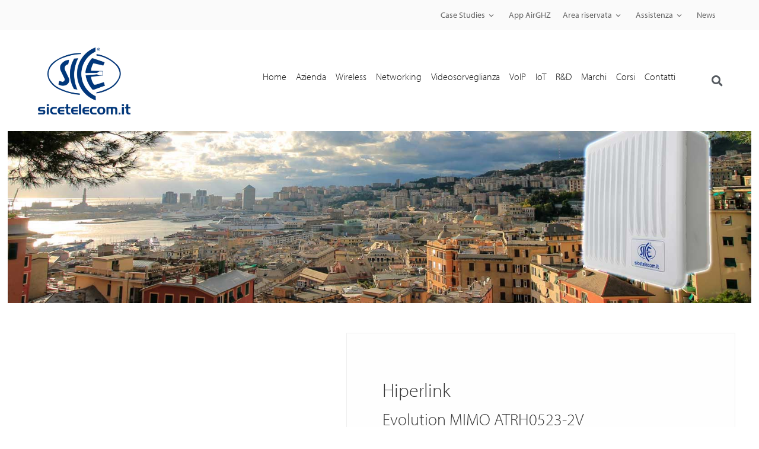

--- FILE ---
content_type: text/html; charset=UTF-8
request_url: https://www.sicetelecom.it/prodotto/evolution-mimo-atrh0523-2v-2/
body_size: 58406
content:
<!doctype html><html lang="it-IT"><head><script data-no-optimize="1">var litespeed_docref=sessionStorage.getItem("litespeed_docref");litespeed_docref&&(Object.defineProperty(document,"referrer",{get:function(){return litespeed_docref}}),sessionStorage.removeItem("litespeed_docref"));</script>  <script type="litespeed/javascript">(function(w,d,s,l,i){w[l]=w[l]||[];w[l].push({'gtm.start':new Date().getTime(),event:'gtm.js'});var f=d.getElementsByTagName(s)[0],j=d.createElement(s),dl=l!='dataLayer'?'&l='+l:'';j.async=!0;j.src='https://www.googletagmanager.com/gtm.js?id='+i+dl;f.parentNode.insertBefore(j,f)})(window,document,'script','dataLayer','GTM-NV7JMZ')</script> <meta charset="UTF-8"><meta name="viewport" content="width=device-width, initial-scale=1"><link rel="profile" href="http://gmpg.org/xfn/11"><meta name='robots' content='index, follow, max-image-preview:large, max-snippet:-1, max-video-preview:-1' /><style>img:is([sizes="auto" i], [sizes^="auto," i]) { contain-intrinsic-size: 3000px 1500px }</style> <script id="cookieyes" type="litespeed/javascript" data-src="https://cdn-cookieyes.com/client_data/da8da2593977c2ccfd50ce41/script.js"></script> <title>Evolution MIMO ATRH0523-2V - SICE Telecomunicazioni</title><meta name="description" content="HIPERLINK ATRH0523-2V MIMO è un sistema Punto-Punto/Punto-Multipunto Outdoor Wireless in grado di coprire aree wireless dedicate a connessioni fra apparati Subscriber Unit e la Base Station stessa. L&#039;HIPERLINK ATRH0523-2V MIMO si completa con l&#039;apparato CPE, Subscriber Unit, anch&#039;esso con peculiarità d&#039;avanguardia. Grazie alla presenza dei due moduli radio indipendenti questo apparato può coprire una vasta area utilizzando antenne settoriali o essere configurato in modalità ibrida: punto-punto con una modulo radio e diffusione con l&#039;altro. HIPERLINK ATRH0523-2V MIMO è alimentato di serie con l&#039;alimentatore Power Over Ethernet a 48V. E&#039; disponibile anche la versione a 12V per consentire l&#039;alimentazione tramite batterie o celle solari. La robustezza del sistema e il grado di protezione IP68 a tenuta stagna degli apparati, permette di installare questi sistemi nei posti più ostici come ambienti marini, montagne in alta quota oppure zone desertiche.---HIPERLINK ATRH0523-2V MIMO trova largo impiego nella realizzazione di reti per Wireless Service Provider, sicurezza e videosorveglianza urbana, Carrier, Enti Militari, Pubblica Amministrazione, Università e per Disaster Recovery. Il software di apparato garantisce ampia flessibilità e consente il completo controllo dell&#039;apparato sia dal punto di vista fisico che dal punto di vista funzionale. Sono previste funzionalità di ultima generazione per VPN, Sicurezza dei dati, Crittografia, Assegnazione IP, Aggiornamento Software da remoto e Agent SNMP. Come opzione è possibile prevedere l&#039;ingresso in Fibra Ottica per l&#039;installazione in postazioni dove sono presenti apparati di emittenti Radio e/o TV." /><link rel="canonical" href="https://www.sicetelecom.it/prodotto/evolution-mimo-atrh0523-2v-2/" /><meta property="og:locale" content="it_IT" /><meta property="og:type" content="product" /><meta property="og:title" content="Evolution MIMO ATRH0523-2V" /><meta property="og:description" content="HIPERLINK ATRH0523-2V MIMO è un sistema Punto-Punto/Punto-Multipunto Outdoor Wireless in grado di coprire aree wireless dedicate a connessioni fra apparati Subscriber Unit e la Base Station stessa. &nbsp; L&#039;HIPERLINK ATRH0523-2V MIMO si completa con l&#039;apparato CPE, Subscriber Unit, anch&#039;esso con peculiarità d&#039;avanguardia. &nbsp; Grazie alla presenza dei due moduli radio indipendenti questo apparato può coprire una vasta area utilizzando antenne settoriali o essere configurato in modalità ibrida: punto-punto con una modulo radio e diffusione con l&#039;altro. &nbsp; HIPERLINK ATRH0523-2V MIMO è alimentato di serie con l&#039;alimentatore Power Over Ethernet a 48V. E&#039; disponibile anche la versione a 12V per consentire l&#039;alimentazione tramite batterie o celle solari. La robustezza del sistema e il grado di protezione IP68 a tenuta stagna degli apparati, permette di installare questi sistemi nei posti più ostici come ambienti marini, montagne in alta quota oppure zone desertiche.---HIPERLINK ATRH0523-2V MIMO trova largo impiego nella realizzazione di reti per Wireless Service Provider, sicurezza e videosorveglianza urbana, Carrier, Enti Militari, Pubblica Amministrazione, Università e per Disaster Recovery.   Il software di apparato garantisce ampia flessibilità e consente il completo controllo dell&#039;apparato sia dal punto di vista fisico che dal punto di vista funzionale. &nbsp; Sono previste funzionalità di ultima generazione per VPN, Sicurezza dei dati, Crittografia, Assegnazione IP, Aggiornamento Software da remoto e Agent SNMP. &nbsp; Come opzione è possibile prevedere l&#039;ingresso in Fibra Ottica per l&#039;installazione in postazioni dove sono presenti apparati di emittenti Radio e/o TV." /><meta property="og:url" content="https://www.sicetelecom.it/prodotto/evolution-mimo-atrh0523-2v-2/" /><meta property="og:site_name" content="SICE Telecomunicazioni" /><meta property="article:modified_time" content="2019-09-27T06:48:39+00:00" /><meta property="og:image" content="https://www.sicetelecom.it/wp-content/uploads/2015/12/Hiperlink-Wireless-BaseStation-Punto-Punto-802.11ac-MIMO-WISP-p-1.jpg" /><meta property="og:image:width" content="758" /><meta property="og:image:height" content="1000" /><meta property="og:image:type" content="image/jpeg" /><meta property="og:image" content="https://www.sicetelecom.it/wp-content/uploads/2015/12/Hiperlink-Wireless-BaseStation-Punto-Punto-802.11ac-MIMO-WISP-f-1.jpg" /><meta property="og:image:width" content="993" /><meta property="og:image:height" content="1000" /><meta property="og:image:type" content="image/jpeg" /><meta property="og:image" content="https://www.sicetelecom.it/wp-content/uploads/2015/12/Hiperlink-Wireless-BaseStation-Punto-Punto-802.11ac-MIMO-WISP-2r-r-1.jpg" /><meta property="og:image:width" content="1031" /><meta property="og:image:height" content="1000" /><meta property="og:image:type" content="image/jpeg" /><meta property="og:image" content="https://www.sicetelecom.it/wp-content/uploads/2015/01/copertina.jpg" /><meta property="og:image:width" content="960" /><meta property="og:image:height" content="343" /><meta property="og:image:type" content="image/jpeg" /><meta property="og:image" content="https://www.sicetelecom.it/wp-content/uploads/2014/07/descrizione.jpg" /><meta property="og:image:width" content="2170" /><meta property="og:image:height" content="600" /><meta property="og:image:type" content="image/jpeg" /><meta name="twitter:card" content="summary_large_image" /><meta name="twitter:label1" content="Prezzo" /><meta name="twitter:data1" content="" /><meta name="twitter:label2" content="Availability" /><meta name="twitter:data2" content="In stock" /> <script type="application/ld+json" class="yoast-schema-graph">{"@context":"https://schema.org","@graph":[{"@type":["WebPage","ItemPage"],"@id":"https://www.sicetelecom.it/prodotto/evolution-mimo-atrh0523-2v-2/","url":"https://www.sicetelecom.it/prodotto/evolution-mimo-atrh0523-2v-2/","name":"Evolution MIMO ATRH0523-2V - SICE Telecomunicazioni","isPartOf":{"@id":"https://www.sicetelecom.it/#website"},"primaryImageOfPage":{"@id":"https://www.sicetelecom.it/prodotto/evolution-mimo-atrh0523-2v-2/#primaryimage"},"image":{"@id":"https://www.sicetelecom.it/prodotto/evolution-mimo-atrh0523-2v-2/#primaryimage"},"thumbnailUrl":"https://www.sicetelecom.it/wp-content/uploads/2015/12/Hiperlink-Wireless-BaseStation-Punto-Punto-802.11ac-MIMO-WISP-p-1.jpg","breadcrumb":{"@id":"https://www.sicetelecom.it/prodotto/evolution-mimo-atrh0523-2v-2/#breadcrumb"},"inLanguage":"it-IT","potentialAction":{"@type":"BuyAction","target":"https://www.sicetelecom.it/prodotto/evolution-mimo-atrh0523-2v-2/"}},{"@type":"ImageObject","inLanguage":"it-IT","@id":"https://www.sicetelecom.it/prodotto/evolution-mimo-atrh0523-2v-2/#primaryimage","url":"https://www.sicetelecom.it/wp-content/uploads/2015/12/Hiperlink-Wireless-BaseStation-Punto-Punto-802.11ac-MIMO-WISP-p-1.jpg","contentUrl":"https://www.sicetelecom.it/wp-content/uploads/2015/12/Hiperlink-Wireless-BaseStation-Punto-Punto-802.11ac-MIMO-WISP-p-1.jpg","width":758,"height":1000,"caption":"Evolution AC ATRH0525-2C Dual CoreDual Core 5 GHz AC TDMA PtP/PtMP Quad Radio Outdoor Wireless"},{"@type":"BreadcrumbList","@id":"https://www.sicetelecom.it/prodotto/evolution-mimo-atrh0523-2v-2/#breadcrumb","itemListElement":[{"@type":"ListItem","position":1,"name":"Home","item":"https://www.sicetelecom.it/"},{"@type":"ListItem","position":2,"name":"Prodotti"},{"@type":"ListItem","position":3,"name":"Evolution MIMO ATRH0523-2V"}]},{"@type":"WebSite","@id":"https://www.sicetelecom.it/#website","url":"https://www.sicetelecom.it/","name":"SICE Telecomunicazioni","description":"","potentialAction":[{"@type":"SearchAction","target":{"@type":"EntryPoint","urlTemplate":"https://www.sicetelecom.it/?s={search_term_string}"},"query-input":{"@type":"PropertyValueSpecification","valueRequired":true,"valueName":"search_term_string"}}],"inLanguage":"it-IT"}]}</script> <meta property="product:price:amount" content="0.00" /><meta property="product:price:currency" content="EUR" /><meta property="og:availability" content="instock" /><meta property="product:availability" content="instock" /><meta property="product:retailer_item_id" content="19b0e8c0b404" /><meta property="product:condition" content="new" /><link rel='dns-prefetch' href='//use.typekit.net' /><link rel="alternate" type="application/rss+xml" title="SICE Telecomunicazioni &raquo; Feed" href="https://www.sicetelecom.it/feed/" /><link rel="alternate" type="application/rss+xml" title="SICE Telecomunicazioni &raquo; Feed dei commenti" href="https://www.sicetelecom.it/comments/feed/" /><style id="content-control-block-styles">@media (max-width: 640px) {
	.cc-hide-on-mobile {
		display: none !important;
	}
}
@media (min-width: 641px) and (max-width: 920px) {
	.cc-hide-on-tablet {
		display: none !important;
	}
}
@media (min-width: 921px) and (max-width: 1440px) {
	.cc-hide-on-desktop {
		display: none !important;
	}
}</style><link data-optimized="2" rel="stylesheet" href="https://www.sicetelecom.it/wp-content/litespeed/css/eaa15d8b2db1f81246bfa1b739d5ec68.css?ver=8d1c7" /><style id='global-styles-inline-css'>:root{--wp--preset--aspect-ratio--square: 1;--wp--preset--aspect-ratio--4-3: 4/3;--wp--preset--aspect-ratio--3-4: 3/4;--wp--preset--aspect-ratio--3-2: 3/2;--wp--preset--aspect-ratio--2-3: 2/3;--wp--preset--aspect-ratio--16-9: 16/9;--wp--preset--aspect-ratio--9-16: 9/16;--wp--preset--color--black: #000000;--wp--preset--color--cyan-bluish-gray: #abb8c3;--wp--preset--color--white: #ffffff;--wp--preset--color--pale-pink: #f78da7;--wp--preset--color--vivid-red: #cf2e2e;--wp--preset--color--luminous-vivid-orange: #ff6900;--wp--preset--color--luminous-vivid-amber: #fcb900;--wp--preset--color--light-green-cyan: #7bdcb5;--wp--preset--color--vivid-green-cyan: #00d084;--wp--preset--color--pale-cyan-blue: #8ed1fc;--wp--preset--color--vivid-cyan-blue: #0693e3;--wp--preset--color--vivid-purple: #9b51e0;--wp--preset--gradient--vivid-cyan-blue-to-vivid-purple: linear-gradient(135deg,rgba(6,147,227,1) 0%,rgb(155,81,224) 100%);--wp--preset--gradient--light-green-cyan-to-vivid-green-cyan: linear-gradient(135deg,rgb(122,220,180) 0%,rgb(0,208,130) 100%);--wp--preset--gradient--luminous-vivid-amber-to-luminous-vivid-orange: linear-gradient(135deg,rgba(252,185,0,1) 0%,rgba(255,105,0,1) 100%);--wp--preset--gradient--luminous-vivid-orange-to-vivid-red: linear-gradient(135deg,rgba(255,105,0,1) 0%,rgb(207,46,46) 100%);--wp--preset--gradient--very-light-gray-to-cyan-bluish-gray: linear-gradient(135deg,rgb(238,238,238) 0%,rgb(169,184,195) 100%);--wp--preset--gradient--cool-to-warm-spectrum: linear-gradient(135deg,rgb(74,234,220) 0%,rgb(151,120,209) 20%,rgb(207,42,186) 40%,rgb(238,44,130) 60%,rgb(251,105,98) 80%,rgb(254,248,76) 100%);--wp--preset--gradient--blush-light-purple: linear-gradient(135deg,rgb(255,206,236) 0%,rgb(152,150,240) 100%);--wp--preset--gradient--blush-bordeaux: linear-gradient(135deg,rgb(254,205,165) 0%,rgb(254,45,45) 50%,rgb(107,0,62) 100%);--wp--preset--gradient--luminous-dusk: linear-gradient(135deg,rgb(255,203,112) 0%,rgb(199,81,192) 50%,rgb(65,88,208) 100%);--wp--preset--gradient--pale-ocean: linear-gradient(135deg,rgb(255,245,203) 0%,rgb(182,227,212) 50%,rgb(51,167,181) 100%);--wp--preset--gradient--electric-grass: linear-gradient(135deg,rgb(202,248,128) 0%,rgb(113,206,126) 100%);--wp--preset--gradient--midnight: linear-gradient(135deg,rgb(2,3,129) 0%,rgb(40,116,252) 100%);--wp--preset--font-size--small: 13px;--wp--preset--font-size--medium: 20px;--wp--preset--font-size--large: 36px;--wp--preset--font-size--x-large: 42px;--wp--preset--spacing--20: 0.44rem;--wp--preset--spacing--30: 0.67rem;--wp--preset--spacing--40: 1rem;--wp--preset--spacing--50: 1.5rem;--wp--preset--spacing--60: 2.25rem;--wp--preset--spacing--70: 3.38rem;--wp--preset--spacing--80: 5.06rem;--wp--preset--shadow--natural: 6px 6px 9px rgba(0, 0, 0, 0.2);--wp--preset--shadow--deep: 12px 12px 50px rgba(0, 0, 0, 0.4);--wp--preset--shadow--sharp: 6px 6px 0px rgba(0, 0, 0, 0.2);--wp--preset--shadow--outlined: 6px 6px 0px -3px rgba(255, 255, 255, 1), 6px 6px rgba(0, 0, 0, 1);--wp--preset--shadow--crisp: 6px 6px 0px rgba(0, 0, 0, 1);}:root { --wp--style--global--content-size: 800px;--wp--style--global--wide-size: 1200px; }:where(body) { margin: 0; }.wp-site-blocks > .alignleft { float: left; margin-right: 2em; }.wp-site-blocks > .alignright { float: right; margin-left: 2em; }.wp-site-blocks > .aligncenter { justify-content: center; margin-left: auto; margin-right: auto; }:where(.wp-site-blocks) > * { margin-block-start: 24px; margin-block-end: 0; }:where(.wp-site-blocks) > :first-child { margin-block-start: 0; }:where(.wp-site-blocks) > :last-child { margin-block-end: 0; }:root { --wp--style--block-gap: 24px; }:root :where(.is-layout-flow) > :first-child{margin-block-start: 0;}:root :where(.is-layout-flow) > :last-child{margin-block-end: 0;}:root :where(.is-layout-flow) > *{margin-block-start: 24px;margin-block-end: 0;}:root :where(.is-layout-constrained) > :first-child{margin-block-start: 0;}:root :where(.is-layout-constrained) > :last-child{margin-block-end: 0;}:root :where(.is-layout-constrained) > *{margin-block-start: 24px;margin-block-end: 0;}:root :where(.is-layout-flex){gap: 24px;}:root :where(.is-layout-grid){gap: 24px;}.is-layout-flow > .alignleft{float: left;margin-inline-start: 0;margin-inline-end: 2em;}.is-layout-flow > .alignright{float: right;margin-inline-start: 2em;margin-inline-end: 0;}.is-layout-flow > .aligncenter{margin-left: auto !important;margin-right: auto !important;}.is-layout-constrained > .alignleft{float: left;margin-inline-start: 0;margin-inline-end: 2em;}.is-layout-constrained > .alignright{float: right;margin-inline-start: 2em;margin-inline-end: 0;}.is-layout-constrained > .aligncenter{margin-left: auto !important;margin-right: auto !important;}.is-layout-constrained > :where(:not(.alignleft):not(.alignright):not(.alignfull)){max-width: var(--wp--style--global--content-size);margin-left: auto !important;margin-right: auto !important;}.is-layout-constrained > .alignwide{max-width: var(--wp--style--global--wide-size);}body .is-layout-flex{display: flex;}.is-layout-flex{flex-wrap: wrap;align-items: center;}.is-layout-flex > :is(*, div){margin: 0;}body .is-layout-grid{display: grid;}.is-layout-grid > :is(*, div){margin: 0;}body{padding-top: 0px;padding-right: 0px;padding-bottom: 0px;padding-left: 0px;}a:where(:not(.wp-element-button)){text-decoration: underline;}:root :where(.wp-element-button, .wp-block-button__link){background-color: #32373c;border-width: 0;color: #fff;font-family: inherit;font-size: inherit;line-height: inherit;padding: calc(0.667em + 2px) calc(1.333em + 2px);text-decoration: none;}.has-black-color{color: var(--wp--preset--color--black) !important;}.has-cyan-bluish-gray-color{color: var(--wp--preset--color--cyan-bluish-gray) !important;}.has-white-color{color: var(--wp--preset--color--white) !important;}.has-pale-pink-color{color: var(--wp--preset--color--pale-pink) !important;}.has-vivid-red-color{color: var(--wp--preset--color--vivid-red) !important;}.has-luminous-vivid-orange-color{color: var(--wp--preset--color--luminous-vivid-orange) !important;}.has-luminous-vivid-amber-color{color: var(--wp--preset--color--luminous-vivid-amber) !important;}.has-light-green-cyan-color{color: var(--wp--preset--color--light-green-cyan) !important;}.has-vivid-green-cyan-color{color: var(--wp--preset--color--vivid-green-cyan) !important;}.has-pale-cyan-blue-color{color: var(--wp--preset--color--pale-cyan-blue) !important;}.has-vivid-cyan-blue-color{color: var(--wp--preset--color--vivid-cyan-blue) !important;}.has-vivid-purple-color{color: var(--wp--preset--color--vivid-purple) !important;}.has-black-background-color{background-color: var(--wp--preset--color--black) !important;}.has-cyan-bluish-gray-background-color{background-color: var(--wp--preset--color--cyan-bluish-gray) !important;}.has-white-background-color{background-color: var(--wp--preset--color--white) !important;}.has-pale-pink-background-color{background-color: var(--wp--preset--color--pale-pink) !important;}.has-vivid-red-background-color{background-color: var(--wp--preset--color--vivid-red) !important;}.has-luminous-vivid-orange-background-color{background-color: var(--wp--preset--color--luminous-vivid-orange) !important;}.has-luminous-vivid-amber-background-color{background-color: var(--wp--preset--color--luminous-vivid-amber) !important;}.has-light-green-cyan-background-color{background-color: var(--wp--preset--color--light-green-cyan) !important;}.has-vivid-green-cyan-background-color{background-color: var(--wp--preset--color--vivid-green-cyan) !important;}.has-pale-cyan-blue-background-color{background-color: var(--wp--preset--color--pale-cyan-blue) !important;}.has-vivid-cyan-blue-background-color{background-color: var(--wp--preset--color--vivid-cyan-blue) !important;}.has-vivid-purple-background-color{background-color: var(--wp--preset--color--vivid-purple) !important;}.has-black-border-color{border-color: var(--wp--preset--color--black) !important;}.has-cyan-bluish-gray-border-color{border-color: var(--wp--preset--color--cyan-bluish-gray) !important;}.has-white-border-color{border-color: var(--wp--preset--color--white) !important;}.has-pale-pink-border-color{border-color: var(--wp--preset--color--pale-pink) !important;}.has-vivid-red-border-color{border-color: var(--wp--preset--color--vivid-red) !important;}.has-luminous-vivid-orange-border-color{border-color: var(--wp--preset--color--luminous-vivid-orange) !important;}.has-luminous-vivid-amber-border-color{border-color: var(--wp--preset--color--luminous-vivid-amber) !important;}.has-light-green-cyan-border-color{border-color: var(--wp--preset--color--light-green-cyan) !important;}.has-vivid-green-cyan-border-color{border-color: var(--wp--preset--color--vivid-green-cyan) !important;}.has-pale-cyan-blue-border-color{border-color: var(--wp--preset--color--pale-cyan-blue) !important;}.has-vivid-cyan-blue-border-color{border-color: var(--wp--preset--color--vivid-cyan-blue) !important;}.has-vivid-purple-border-color{border-color: var(--wp--preset--color--vivid-purple) !important;}.has-vivid-cyan-blue-to-vivid-purple-gradient-background{background: var(--wp--preset--gradient--vivid-cyan-blue-to-vivid-purple) !important;}.has-light-green-cyan-to-vivid-green-cyan-gradient-background{background: var(--wp--preset--gradient--light-green-cyan-to-vivid-green-cyan) !important;}.has-luminous-vivid-amber-to-luminous-vivid-orange-gradient-background{background: var(--wp--preset--gradient--luminous-vivid-amber-to-luminous-vivid-orange) !important;}.has-luminous-vivid-orange-to-vivid-red-gradient-background{background: var(--wp--preset--gradient--luminous-vivid-orange-to-vivid-red) !important;}.has-very-light-gray-to-cyan-bluish-gray-gradient-background{background: var(--wp--preset--gradient--very-light-gray-to-cyan-bluish-gray) !important;}.has-cool-to-warm-spectrum-gradient-background{background: var(--wp--preset--gradient--cool-to-warm-spectrum) !important;}.has-blush-light-purple-gradient-background{background: var(--wp--preset--gradient--blush-light-purple) !important;}.has-blush-bordeaux-gradient-background{background: var(--wp--preset--gradient--blush-bordeaux) !important;}.has-luminous-dusk-gradient-background{background: var(--wp--preset--gradient--luminous-dusk) !important;}.has-pale-ocean-gradient-background{background: var(--wp--preset--gradient--pale-ocean) !important;}.has-electric-grass-gradient-background{background: var(--wp--preset--gradient--electric-grass) !important;}.has-midnight-gradient-background{background: var(--wp--preset--gradient--midnight) !important;}.has-small-font-size{font-size: var(--wp--preset--font-size--small) !important;}.has-medium-font-size{font-size: var(--wp--preset--font-size--medium) !important;}.has-large-font-size{font-size: var(--wp--preset--font-size--large) !important;}.has-x-large-font-size{font-size: var(--wp--preset--font-size--x-large) !important;}
:root :where(.wp-block-pullquote){font-size: 1.5em;line-height: 1.6;}</style><style id='contact-form-7-inline-css'>.wpcf7 .wpcf7-recaptcha iframe {margin-bottom: 0;}.wpcf7 .wpcf7-recaptcha[data-align="center"] > div {margin: 0 auto;}.wpcf7 .wpcf7-recaptcha[data-align="right"] > div {margin: 0 0 0 auto;}</style><link rel='stylesheet' id='custom-typekit-css-css' href='https://use.typekit.net/rzp8qgw.css?ver=2.1.0' media='all' /><style id='woocommerce-inline-inline-css'>.woocommerce form .form-row .required { visibility: visible; }</style><style id='wpml-legacy-horizontal-list-0-inline-css'>.wpml-ls-statics-footer a, .wpml-ls-statics-footer .wpml-ls-sub-menu a, .wpml-ls-statics-footer .wpml-ls-sub-menu a:link, .wpml-ls-statics-footer li:not(.wpml-ls-current-language) .wpml-ls-link, .wpml-ls-statics-footer li:not(.wpml-ls-current-language) .wpml-ls-link:link {color:#444444;background-color:#ffffff;}.wpml-ls-statics-footer .wpml-ls-sub-menu a:hover,.wpml-ls-statics-footer .wpml-ls-sub-menu a:focus, .wpml-ls-statics-footer .wpml-ls-sub-menu a:link:hover, .wpml-ls-statics-footer .wpml-ls-sub-menu a:link:focus {color:#000000;background-color:#eeeeee;}.wpml-ls-statics-footer .wpml-ls-current-language > a {color:#444444;background-color:#ffffff;}.wpml-ls-statics-footer .wpml-ls-current-language:hover>a, .wpml-ls-statics-footer .wpml-ls-current-language>a:focus {color:#000000;background-color:#eeeeee;}</style><style id='elementor-frontend-inline-css'>.elementor-kit-428745{--e-global-color-primary:#6EC1E4;--e-global-color-secondary:#54595F;--e-global-color-text:#7A7A7A;--e-global-color-accent:#61CE70;--e-global-color-3e5d2715:#0C1222;--e-global-color-72e07eef:#4054B2;--e-global-color-39ddc32b:#23A455;--e-global-color-16b4814a:#000;--e-global-color-400691b8:#FFF;--e-global-color-4d81c1b:#104383;--e-global-color-d8d9eb5:#00367B;--e-global-color-46261d7:#A45806;--e-global-typography-primary-font-family:"myriad-pro";--e-global-typography-primary-font-weight:300;--e-global-typography-secondary-font-family:"myriad-pro";--e-global-typography-secondary-font-weight:300;--e-global-typography-text-font-family:"myriad-pro";--e-global-typography-text-font-weight:300;--e-global-typography-accent-font-family:"myriad-pro";--e-global-typography-accent-font-weight:400;}.elementor-kit-428745 e-page-transition{background-color:#FFBC7D;}.elementor-section.elementor-section-boxed > .elementor-container{max-width:1200px;}.e-con{--container-max-width:1200px;}.elementor-widget:not(:last-child){margin-block-end:20px;}.elementor-element{--widgets-spacing:20px 20px;--widgets-spacing-row:20px;--widgets-spacing-column:20px;}{}h1.entry-title{display:var(--page-title-display);}@media(max-width:1024px){.elementor-section.elementor-section-boxed > .elementor-container{max-width:1024px;}.e-con{--container-max-width:1024px;}}@media(max-width:767px){.elementor-section.elementor-section-boxed > .elementor-container{max-width:767px;}.e-con{--container-max-width:767px;}}
.elementor-374 .elementor-element.elementor-element-78ef76b:not(.elementor-motion-effects-element-type-background), .elementor-374 .elementor-element.elementor-element-78ef76b > .elementor-motion-effects-container > .elementor-motion-effects-layer{background-color:#fafafa;}.elementor-374 .elementor-element.elementor-element-78ef76b{transition:background 0.3s, border 0.3s, border-radius 0.3s, box-shadow 0.3s;margin-top:0px;margin-bottom:0px;padding:0px 0px 0px 0px;}.elementor-374 .elementor-element.elementor-element-78ef76b > .elementor-background-overlay{transition:background 0.3s, border-radius 0.3s, opacity 0.3s;}.elementor-374 .elementor-element.elementor-element-b3faa80 > .elementor-container > .elementor-column > .elementor-widget-wrap{align-content:center;align-items:center;}.elementor-374 .elementor-element.elementor-element-b3faa80:not(.elementor-motion-effects-element-type-background), .elementor-374 .elementor-element.elementor-element-b3faa80 > .elementor-motion-effects-container > .elementor-motion-effects-layer{background-color:#ffffff;}.elementor-374 .elementor-element.elementor-element-b3faa80 > .elementor-container{min-height:100px;}.elementor-374 .elementor-element.elementor-element-b3faa80, .elementor-374 .elementor-element.elementor-element-b3faa80 > .elementor-background-overlay{border-radius:0px 0px 1px 0px;}.elementor-374 .elementor-element.elementor-element-b3faa80{transition:background 0.3s, border 0.3s, border-radius 0.3s, box-shadow 0.3s;z-index:999;}.elementor-374 .elementor-element.elementor-element-b3faa80 > .elementor-background-overlay{transition:background 0.3s, border-radius 0.3s, opacity 0.3s;}.elementor-bc-flex-widget .elementor-374 .elementor-element.elementor-element-323d7f3.elementor-column .elementor-widget-wrap{align-items:center;}.elementor-374 .elementor-element.elementor-element-323d7f3.elementor-column.elementor-element[data-element_type="column"] > .elementor-widget-wrap.elementor-element-populated{align-content:center;align-items:center;}.elementor-widget-image .widget-image-caption{color:var( --e-global-color-text );font-family:var( --e-global-typography-text-font-family ), Myriad-pro,Sans-serif;font-weight:var( --e-global-typography-text-font-weight );}.ee-tooltip.ee-tooltip-4722bfe.to--top,
							 .ee-tooltip.ee-tooltip-4722bfe.to--bottom{margin-left:0px;}.ee-tooltip.ee-tooltip-4722bfe.to--left,
							 .ee-tooltip.ee-tooltip-4722bfe.to--right{margin-top:0px;}.elementor-374 .elementor-element.elementor-element-4722bfe img{width:100%;max-width:100%;height:150px;object-fit:contain;object-position:center center;}.elementor-widget-nav-menu .elementor-nav-menu .elementor-item{font-family:var( --e-global-typography-primary-font-family ), Myriad-pro,Sans-serif;font-weight:var( --e-global-typography-primary-font-weight );}.elementor-widget-nav-menu .elementor-nav-menu--main .elementor-item{color:var( --e-global-color-text );fill:var( --e-global-color-text );}.elementor-widget-nav-menu .elementor-nav-menu--main .elementor-item:hover,
					.elementor-widget-nav-menu .elementor-nav-menu--main .elementor-item.elementor-item-active,
					.elementor-widget-nav-menu .elementor-nav-menu--main .elementor-item.highlighted,
					.elementor-widget-nav-menu .elementor-nav-menu--main .elementor-item:focus{color:var( --e-global-color-accent );fill:var( --e-global-color-accent );}.elementor-widget-nav-menu .elementor-nav-menu--main:not(.e--pointer-framed) .elementor-item:before,
					.elementor-widget-nav-menu .elementor-nav-menu--main:not(.e--pointer-framed) .elementor-item:after{background-color:var( --e-global-color-accent );}.elementor-widget-nav-menu .e--pointer-framed .elementor-item:before,
					.elementor-widget-nav-menu .e--pointer-framed .elementor-item:after{border-color:var( --e-global-color-accent );}.elementor-widget-nav-menu{--e-nav-menu-divider-color:var( --e-global-color-text );}.elementor-widget-nav-menu .elementor-nav-menu--dropdown .elementor-item, .elementor-widget-nav-menu .elementor-nav-menu--dropdown  .elementor-sub-item{font-family:var( --e-global-typography-accent-font-family ), Myriad-pro,Sans-serif;font-weight:var( --e-global-typography-accent-font-weight );}.elementor-374 .elementor-element.elementor-element-78c6bc6 .elementor-menu-toggle{margin-left:auto;}.elementor-374 .elementor-element.elementor-element-78c6bc6 .elementor-nav-menu .elementor-item{font-family:"myriad-pro", Myriad-pro,Sans-serif;font-weight:300;text-transform:capitalize;}.elementor-374 .elementor-element.elementor-element-78c6bc6 .elementor-nav-menu--main .elementor-item{padding-left:8px;padding-right:8px;}.elementor-widget-search-form input[type="search"].elementor-search-form__input{font-family:var( --e-global-typography-text-font-family ), Myriad-pro,Sans-serif;font-weight:var( --e-global-typography-text-font-weight );}.elementor-widget-search-form .elementor-search-form__input,
					.elementor-widget-search-form .elementor-search-form__icon,
					.elementor-widget-search-form .elementor-lightbox .dialog-lightbox-close-button,
					.elementor-widget-search-form .elementor-lightbox .dialog-lightbox-close-button:hover,
					.elementor-widget-search-form.elementor-search-form--skin-full_screen input[type="search"].elementor-search-form__input{color:var( --e-global-color-text );fill:var( --e-global-color-text );}.elementor-widget-search-form .elementor-search-form__submit{font-family:var( --e-global-typography-text-font-family ), Myriad-pro,Sans-serif;font-weight:var( --e-global-typography-text-font-weight );background-color:var( --e-global-color-secondary );}.elementor-374 .elementor-element.elementor-element-e6890ae .elementor-search-form{text-align:right;}.elementor-374 .elementor-element.elementor-element-e6890ae .elementor-search-form__toggle{--e-search-form-toggle-size:34px;--e-search-form-toggle-color:#54595F;--e-search-form-toggle-background-color:rgba(0, 0, 0, 0);}.elementor-374 .elementor-element.elementor-element-e6890ae.elementor-search-form--skin-full_screen .elementor-search-form__container{background-color:rgba(16, 67, 131, 0.87);}.elementor-374 .elementor-element.elementor-element-e6890ae .elementor-search-form__input,
					.elementor-374 .elementor-element.elementor-element-e6890ae .elementor-search-form__icon,
					.elementor-374 .elementor-element.elementor-element-e6890ae .elementor-lightbox .dialog-lightbox-close-button,
					.elementor-374 .elementor-element.elementor-element-e6890ae .elementor-lightbox .dialog-lightbox-close-button:hover,
					.elementor-374 .elementor-element.elementor-element-e6890ae.elementor-search-form--skin-full_screen input[type="search"].elementor-search-form__input{color:#FFFFFF;fill:#FFFFFF;}.elementor-374 .elementor-element.elementor-element-e6890ae:not(.elementor-search-form--skin-full_screen) .elementor-search-form__container{border-color:#FFFFFF;border-radius:3px;}.elementor-374 .elementor-element.elementor-element-e6890ae.elementor-search-form--skin-full_screen input[type="search"].elementor-search-form__input{border-color:#FFFFFF;border-radius:3px;}.elementor-theme-builder-content-area{height:400px;}.elementor-location-header:before, .elementor-location-footer:before{content:"";display:table;clear:both;}@media(min-width:768px){.elementor-374 .elementor-element.elementor-element-323d7f3{width:17%;}.elementor-374 .elementor-element.elementor-element-72abc0a{width:83%;}.elementor-374 .elementor-element.elementor-element-470217e{width:95%;}.elementor-374 .elementor-element.elementor-element-5de8e66{width:4.82%;}}@media(max-width:1024px){.elementor-374 .elementor-element.elementor-element-b3faa80{padding:0px 25px 0px 25px;}}@media(max-width:767px){.elementor-374 .elementor-element.elementor-element-b3faa80 > .elementor-container{min-height:0px;}.elementor-374 .elementor-element.elementor-element-b3faa80{margin-top:0px;margin-bottom:0px;padding:0px 10px 0px 10px;}.elementor-374 .elementor-element.elementor-element-323d7f3{width:30%;}.elementor-bc-flex-widget .elementor-374 .elementor-element.elementor-element-323d7f3.elementor-column .elementor-widget-wrap{align-items:flex-start;}.elementor-374 .elementor-element.elementor-element-323d7f3.elementor-column.elementor-element[data-element_type="column"] > .elementor-widget-wrap.elementor-element-populated{align-content:flex-start;align-items:flex-start;}.elementor-374 .elementor-element.elementor-element-323d7f3 > .elementor-widget-wrap > .elementor-widget:not(.elementor-widget__width-auto):not(.elementor-widget__width-initial):not(:last-child):not(.elementor-absolute){margin-bottom:0px;}.elementor-374 .elementor-element.elementor-element-323d7f3 > .elementor-element-populated{margin:0px 0px 0px 0px;--e-column-margin-right:0px;--e-column-margin-left:0px;}.elementor-374 .elementor-element.elementor-element-4722bfe > .elementor-widget-container{margin:0px 0px 0px 0px;}.elementor-374 .elementor-element.elementor-element-72abc0a{width:70%;}.elementor-bc-flex-widget .elementor-374 .elementor-element.elementor-element-72abc0a.elementor-column .elementor-widget-wrap{align-items:flex-start;}.elementor-374 .elementor-element.elementor-element-72abc0a.elementor-column.elementor-element[data-element_type="column"] > .elementor-widget-wrap.elementor-element-populated{align-content:flex-start;align-items:flex-start;}.elementor-374 .elementor-element.elementor-element-72abc0a.elementor-column > .elementor-widget-wrap{justify-content:center;}.elementor-374 .elementor-element.elementor-element-470217e{width:80%;}.elementor-bc-flex-widget .elementor-374 .elementor-element.elementor-element-470217e.elementor-column .elementor-widget-wrap{align-items:center;}.elementor-374 .elementor-element.elementor-element-470217e.elementor-column.elementor-element[data-element_type="column"] > .elementor-widget-wrap.elementor-element-populated{align-content:center;align-items:center;}.elementor-374 .elementor-element.elementor-element-470217e.elementor-column > .elementor-widget-wrap{justify-content:flex-end;}.elementor-374 .elementor-element.elementor-element-5de8e66{width:20%;}.elementor-374 .elementor-element.elementor-element-5de8e66.elementor-column > .elementor-widget-wrap{justify-content:flex-end;}}
.elementor-206 .elementor-element.elementor-element-1945b35b:not(.elementor-motion-effects-element-type-background), .elementor-206 .elementor-element.elementor-element-1945b35b > .elementor-motion-effects-container > .elementor-motion-effects-layer{background-color:#eeeeee;}.elementor-206 .elementor-element.elementor-element-1945b35b > .elementor-background-overlay{background-color:#eeeeee;opacity:0.94;mix-blend-mode:darken;transition:background 0.3s, border-radius 0.3s, opacity 0.3s;}.elementor-206 .elementor-element.elementor-element-1945b35b > .elementor-container{min-height:500px;}.elementor-206 .elementor-element.elementor-element-1945b35b{transition:background 0.3s, border 0.3s, border-radius 0.3s, box-shadow 0.3s;}.elementor-widget-image .widget-image-caption{color:var( --e-global-color-text );font-family:var( --e-global-typography-text-font-family ), Myriad-pro,Sans-serif;font-weight:var( --e-global-typography-text-font-weight );}.elementor-206 .elementor-element.elementor-element-6aa8d29 > .elementor-widget-container{margin:0px 0px 20px 0px;}.ee-tooltip.ee-tooltip-6aa8d29.to--top,
							 .ee-tooltip.ee-tooltip-6aa8d29.to--bottom{margin-left:0px;}.ee-tooltip.ee-tooltip-6aa8d29.to--left,
							 .ee-tooltip.ee-tooltip-6aa8d29.to--right{margin-top:0px;}.elementor-206 .elementor-element.elementor-element-6aa8d29{text-align:left;}.elementor-206 .elementor-element.elementor-element-6aa8d29 img{width:160px;}.elementor-widget-text-editor{font-family:var( --e-global-typography-text-font-family ), Myriad-pro,Sans-serif;font-weight:var( --e-global-typography-text-font-weight );color:var( --e-global-color-text );}.elementor-widget-text-editor.elementor-drop-cap-view-stacked .elementor-drop-cap{background-color:var( --e-global-color-primary );}.elementor-widget-text-editor.elementor-drop-cap-view-framed .elementor-drop-cap, .elementor-widget-text-editor.elementor-drop-cap-view-default .elementor-drop-cap{color:var( --e-global-color-primary );border-color:var( --e-global-color-primary );}.elementor-206 .elementor-element.elementor-element-3434ae8{font-family:"myriad-pro", Myriad-pro,Sans-serif;font-size:0.9em;}.elementor-206 .elementor-element.elementor-element-04901d0{font-family:"myriad-pro", Myriad-pro,Sans-serif;font-size:0.9em;}.elementor-206 .elementor-element.elementor-element-44759b4{font-family:"myriad-pro", Myriad-pro,Sans-serif;font-size:0.9em;}.elementor-widget-divider{--divider-color:var( --e-global-color-secondary );}.elementor-widget-divider .elementor-divider__text{color:var( --e-global-color-secondary );font-family:var( --e-global-typography-secondary-font-family ), Myriad-pro,Sans-serif;font-weight:var( --e-global-typography-secondary-font-weight );}.elementor-widget-divider.elementor-view-stacked .elementor-icon{background-color:var( --e-global-color-secondary );}.elementor-widget-divider.elementor-view-framed .elementor-icon, .elementor-widget-divider.elementor-view-default .elementor-icon{color:var( --e-global-color-secondary );border-color:var( --e-global-color-secondary );}.elementor-widget-divider.elementor-view-framed .elementor-icon, .elementor-widget-divider.elementor-view-default .elementor-icon svg{fill:var( --e-global-color-secondary );}.elementor-206 .elementor-element.elementor-element-4d617b0{--divider-border-style:solid;--divider-color:#cccccc;--divider-border-width:1px;}.elementor-206 .elementor-element.elementor-element-4d617b0 .elementor-divider-separator{width:50%;margin:0 auto;margin-left:0;}.elementor-206 .elementor-element.elementor-element-4d617b0 .elementor-divider{text-align:left;padding-block-start:15px;padding-block-end:15px;}.elementor-widget-heading .elementor-heading-title{font-family:var( --e-global-typography-primary-font-family ), Myriad-pro,Sans-serif;font-weight:var( --e-global-typography-primary-font-weight );color:var( --e-global-color-primary );}.elementor-206 .elementor-element.elementor-element-09184ba > .elementor-widget-container{margin:0px 0px 0px 0px;padding:0px 0px 20px 0px;}.elementor-206 .elementor-element.elementor-element-09184ba .elementor-heading-title{font-family:"myriad-pro", Myriad-pro,Sans-serif;font-size:18px;font-weight:500;text-transform:capitalize;letter-spacing:1px;color:#104383;}.elementor-206 .elementor-element.elementor-element-7f4eb445{--grid-template-columns:repeat(0, auto);--icon-size:20px;--grid-column-gap:0px;--grid-row-gap:0px;}.elementor-206 .elementor-element.elementor-element-7f4eb445 .elementor-widget-container{text-align:left;}.elementor-206 .elementor-element.elementor-element-7f4eb445 .elementor-social-icon{background-color:rgba(76,82,98,0);}.elementor-206 .elementor-element.elementor-element-7f4eb445 .elementor-social-icon i{color:#4c5262;}.elementor-206 .elementor-element.elementor-element-7f4eb445 .elementor-social-icon svg{fill:#4c5262;}.elementor-206 .elementor-element.elementor-element-7f4eb445 .elementor-social-icon:hover i{color:#104383;}.elementor-206 .elementor-element.elementor-element-7f4eb445 .elementor-social-icon:hover svg{fill:#104383;}.elementor-206 .elementor-element.elementor-element-d8d44f7 > .elementor-widget-container{margin:0px 0px 0px 0px;padding:0px 0px 20px 0px;}.elementor-206 .elementor-element.elementor-element-d8d44f7 .elementor-heading-title{font-family:"myriad-pro", Myriad-pro,Sans-serif;font-size:18px;font-weight:500;text-transform:capitalize;letter-spacing:1px;color:#104383;}.elementor-widget-icon-list .elementor-icon-list-item:not(:last-child):after{border-color:var( --e-global-color-text );}.elementor-widget-icon-list .elementor-icon-list-icon i{color:var( --e-global-color-primary );}.elementor-widget-icon-list .elementor-icon-list-icon svg{fill:var( --e-global-color-primary );}.elementor-widget-icon-list .elementor-icon-list-item > .elementor-icon-list-text, .elementor-widget-icon-list .elementor-icon-list-item > a{font-family:var( --e-global-typography-text-font-family ), Myriad-pro,Sans-serif;font-weight:var( --e-global-typography-text-font-weight );}.elementor-widget-icon-list .elementor-icon-list-text{color:var( --e-global-color-secondary );}.elementor-206 .elementor-element.elementor-element-1fc89b39 .elementor-icon-list-items:not(.elementor-inline-items) .elementor-icon-list-item:not(:last-child){padding-block-end:calc(10px/2);}.elementor-206 .elementor-element.elementor-element-1fc89b39 .elementor-icon-list-items:not(.elementor-inline-items) .elementor-icon-list-item:not(:first-child){margin-block-start:calc(10px/2);}.elementor-206 .elementor-element.elementor-element-1fc89b39 .elementor-icon-list-items.elementor-inline-items .elementor-icon-list-item{margin-inline:calc(10px/2);}.elementor-206 .elementor-element.elementor-element-1fc89b39 .elementor-icon-list-items.elementor-inline-items{margin-inline:calc(-10px/2);}.elementor-206 .elementor-element.elementor-element-1fc89b39 .elementor-icon-list-items.elementor-inline-items .elementor-icon-list-item:after{inset-inline-end:calc(-10px/2);}.elementor-206 .elementor-element.elementor-element-1fc89b39 .elementor-icon-list-icon i{transition:color 0.3s;}.elementor-206 .elementor-element.elementor-element-1fc89b39 .elementor-icon-list-icon svg{transition:fill 0.3s;}.elementor-206 .elementor-element.elementor-element-1fc89b39{--e-icon-list-icon-size:0px;--icon-vertical-offset:0px;}.elementor-206 .elementor-element.elementor-element-1fc89b39 .elementor-icon-list-item > .elementor-icon-list-text, .elementor-206 .elementor-element.elementor-element-1fc89b39 .elementor-icon-list-item > a{font-size:15px;line-height:2.2em;}.elementor-206 .elementor-element.elementor-element-1fc89b39 .elementor-icon-list-text{color:#898f9e;transition:color 0.3s;}.elementor-206 .elementor-element.elementor-element-1fc89b39 .elementor-icon-list-item:hover .elementor-icon-list-text{color:#596475;}.elementor-206 .elementor-element.elementor-element-b2a0ab7{--divider-border-style:solid;--divider-color:#cccccc;--divider-border-width:1px;}.elementor-206 .elementor-element.elementor-element-b2a0ab7 .elementor-divider-separator{width:50%;margin:0 auto;margin-left:0;}.elementor-206 .elementor-element.elementor-element-b2a0ab7 .elementor-divider{text-align:left;padding-block-start:15px;padding-block-end:15px;}.elementor-206 .elementor-element.elementor-element-91adc3b > .elementor-widget-container{margin:0px 0px 0px 0px;padding:0px 0px 20px 0px;}.elementor-206 .elementor-element.elementor-element-91adc3b .elementor-heading-title{font-family:"myriad-pro", Myriad-pro,Sans-serif;font-size:18px;font-weight:500;text-transform:capitalize;letter-spacing:1px;color:#104383;}.elementor-206 .elementor-element.elementor-element-dfe154c > .elementor-widget-container{margin:-10px 0px 0px 0px;}.elementor-206 .elementor-element.elementor-element-dfe154c{font-family:"myriad-pro", Myriad-pro,Sans-serif;font-size:15px;line-height:2.2em;color:#898f9e;}.elementor-widget-button .elementor-button{background-color:var( --e-global-color-accent );font-family:var( --e-global-typography-accent-font-family ), Myriad-pro,Sans-serif;font-weight:var( --e-global-typography-accent-font-weight );}.elementor-206 .elementor-element.elementor-element-474cb6c .elementor-button{background-color:#104383;font-family:"myriad-pro", Myriad-pro,Sans-serif;text-transform:uppercase;}.elementor-206 .elementor-element.elementor-element-474cb6c .elementor-button:hover, .elementor-206 .elementor-element.elementor-element-474cb6c .elementor-button:focus{background-color:rgba(16,67,131,0.80);}.elementor-206 .elementor-element.elementor-element-474cb6c > .elementor-widget-container{margin:2px 0px 0px 0px;}.elementor-206 .elementor-element.elementor-element-e2b4a63 > .elementor-widget-container{margin:0px 0px 0px 0px;padding:0px 0px 20px 0px;}.elementor-206 .elementor-element.elementor-element-e2b4a63 .elementor-heading-title{font-family:"myriad-pro", Myriad-pro,Sans-serif;font-size:18px;font-weight:500;text-transform:capitalize;letter-spacing:1px;color:#104383;}.elementor-206 .elementor-element.elementor-element-4859458 .elementor-icon-list-items:not(.elementor-inline-items) .elementor-icon-list-item:not(:last-child){padding-block-end:calc(10px/2);}.elementor-206 .elementor-element.elementor-element-4859458 .elementor-icon-list-items:not(.elementor-inline-items) .elementor-icon-list-item:not(:first-child){margin-block-start:calc(10px/2);}.elementor-206 .elementor-element.elementor-element-4859458 .elementor-icon-list-items.elementor-inline-items .elementor-icon-list-item{margin-inline:calc(10px/2);}.elementor-206 .elementor-element.elementor-element-4859458 .elementor-icon-list-items.elementor-inline-items{margin-inline:calc(-10px/2);}.elementor-206 .elementor-element.elementor-element-4859458 .elementor-icon-list-items.elementor-inline-items .elementor-icon-list-item:after{inset-inline-end:calc(-10px/2);}.elementor-206 .elementor-element.elementor-element-4859458 .elementor-icon-list-icon i{transition:color 0.3s;}.elementor-206 .elementor-element.elementor-element-4859458 .elementor-icon-list-icon svg{transition:fill 0.3s;}.elementor-206 .elementor-element.elementor-element-4859458{--e-icon-list-icon-size:0px;--icon-vertical-offset:0px;}.elementor-206 .elementor-element.elementor-element-4859458 .elementor-icon-list-item > .elementor-icon-list-text, .elementor-206 .elementor-element.elementor-element-4859458 .elementor-icon-list-item > a{font-size:15px;line-height:2.2em;}.elementor-206 .elementor-element.elementor-element-4859458 .elementor-icon-list-text{color:#898f9e;transition:color 0.3s;}.elementor-206 .elementor-element.elementor-element-4859458 .elementor-icon-list-item:hover .elementor-icon-list-text{color:#596475;}.elementor-206 .elementor-element.elementor-element-4e350fa{--spacer-size:20px;}.elementor-206 .elementor-element.elementor-element-884e7cf > .elementor-widget-container{margin:0px 0px 0px 0px;padding:0px 0px 20px 0px;}.elementor-206 .elementor-element.elementor-element-884e7cf .elementor-heading-title{font-family:"myriad-pro", Myriad-pro,Sans-serif;font-size:18px;font-weight:500;text-transform:capitalize;letter-spacing:1px;color:#104383;}.elementor-206 .elementor-element.elementor-element-01a6747 .elementor-icon-list-items:not(.elementor-inline-items) .elementor-icon-list-item:not(:last-child){padding-block-end:calc(10px/2);}.elementor-206 .elementor-element.elementor-element-01a6747 .elementor-icon-list-items:not(.elementor-inline-items) .elementor-icon-list-item:not(:first-child){margin-block-start:calc(10px/2);}.elementor-206 .elementor-element.elementor-element-01a6747 .elementor-icon-list-items.elementor-inline-items .elementor-icon-list-item{margin-inline:calc(10px/2);}.elementor-206 .elementor-element.elementor-element-01a6747 .elementor-icon-list-items.elementor-inline-items{margin-inline:calc(-10px/2);}.elementor-206 .elementor-element.elementor-element-01a6747 .elementor-icon-list-items.elementor-inline-items .elementor-icon-list-item:after{inset-inline-end:calc(-10px/2);}.elementor-206 .elementor-element.elementor-element-01a6747 .elementor-icon-list-icon i{transition:color 0.3s;}.elementor-206 .elementor-element.elementor-element-01a6747 .elementor-icon-list-icon svg{transition:fill 0.3s;}.elementor-206 .elementor-element.elementor-element-01a6747{--e-icon-list-icon-size:0px;--icon-vertical-offset:0px;}.elementor-206 .elementor-element.elementor-element-01a6747 .elementor-icon-list-item > .elementor-icon-list-text, .elementor-206 .elementor-element.elementor-element-01a6747 .elementor-icon-list-item > a{font-size:15px;line-height:2.2em;}.elementor-206 .elementor-element.elementor-element-01a6747 .elementor-icon-list-text{color:#898f9e;transition:color 0.3s;}.elementor-206 .elementor-element.elementor-element-01a6747 .elementor-icon-list-item:hover .elementor-icon-list-text{color:#596475;}.elementor-206 .elementor-element.elementor-element-fecbbaf{--spacer-size:20px;}.elementor-206 .elementor-element.elementor-element-d45dbcd > .elementor-widget-container{margin:0px 0px 0px 0px;padding:0px 0px 20px 0px;}.elementor-206 .elementor-element.elementor-element-d45dbcd .elementor-heading-title{font-family:"myriad-pro", Myriad-pro,Sans-serif;font-size:18px;font-weight:500;text-transform:capitalize;letter-spacing:1px;color:#104383;}.elementor-206 .elementor-element.elementor-element-f3737a2 .elementor-icon-list-items:not(.elementor-inline-items) .elementor-icon-list-item:not(:last-child){padding-block-end:calc(10px/2);}.elementor-206 .elementor-element.elementor-element-f3737a2 .elementor-icon-list-items:not(.elementor-inline-items) .elementor-icon-list-item:not(:first-child){margin-block-start:calc(10px/2);}.elementor-206 .elementor-element.elementor-element-f3737a2 .elementor-icon-list-items.elementor-inline-items .elementor-icon-list-item{margin-inline:calc(10px/2);}.elementor-206 .elementor-element.elementor-element-f3737a2 .elementor-icon-list-items.elementor-inline-items{margin-inline:calc(-10px/2);}.elementor-206 .elementor-element.elementor-element-f3737a2 .elementor-icon-list-items.elementor-inline-items .elementor-icon-list-item:after{inset-inline-end:calc(-10px/2);}.elementor-206 .elementor-element.elementor-element-f3737a2 .elementor-icon-list-icon i{transition:color 0.3s;}.elementor-206 .elementor-element.elementor-element-f3737a2 .elementor-icon-list-icon svg{transition:fill 0.3s;}.elementor-206 .elementor-element.elementor-element-f3737a2{--e-icon-list-icon-size:0px;--icon-vertical-offset:0px;}.elementor-206 .elementor-element.elementor-element-f3737a2 .elementor-icon-list-item > .elementor-icon-list-text, .elementor-206 .elementor-element.elementor-element-f3737a2 .elementor-icon-list-item > a{font-size:15px;line-height:2.2em;}.elementor-206 .elementor-element.elementor-element-f3737a2 .elementor-icon-list-text{color:#898f9e;transition:color 0.3s;}.elementor-206 .elementor-element.elementor-element-f3737a2 .elementor-icon-list-item:hover .elementor-icon-list-text{color:#596475;}.elementor-206 .elementor-element.elementor-element-dafa612{--spacer-size:10px;}.elementor-206 .elementor-element.elementor-element-456ac17 > .elementor-widget-container{margin:0px 0px 0px 0px;padding:0px 0px 20px 0px;}.elementor-206 .elementor-element.elementor-element-456ac17 .elementor-heading-title{font-family:"myriad-pro", Myriad-pro,Sans-serif;font-size:18px;font-weight:500;text-transform:capitalize;letter-spacing:1px;color:#104383;}.elementor-206 .elementor-element.elementor-element-6f38a13 .elementor-icon-list-items:not(.elementor-inline-items) .elementor-icon-list-item:not(:last-child){padding-block-end:calc(10px/2);}.elementor-206 .elementor-element.elementor-element-6f38a13 .elementor-icon-list-items:not(.elementor-inline-items) .elementor-icon-list-item:not(:first-child){margin-block-start:calc(10px/2);}.elementor-206 .elementor-element.elementor-element-6f38a13 .elementor-icon-list-items.elementor-inline-items .elementor-icon-list-item{margin-inline:calc(10px/2);}.elementor-206 .elementor-element.elementor-element-6f38a13 .elementor-icon-list-items.elementor-inline-items{margin-inline:calc(-10px/2);}.elementor-206 .elementor-element.elementor-element-6f38a13 .elementor-icon-list-items.elementor-inline-items .elementor-icon-list-item:after{inset-inline-end:calc(-10px/2);}.elementor-206 .elementor-element.elementor-element-6f38a13 .elementor-icon-list-icon i{transition:color 0.3s;}.elementor-206 .elementor-element.elementor-element-6f38a13 .elementor-icon-list-icon svg{transition:fill 0.3s;}.elementor-206 .elementor-element.elementor-element-6f38a13{--e-icon-list-icon-size:0px;--icon-vertical-offset:0px;}.elementor-206 .elementor-element.elementor-element-6f38a13 .elementor-icon-list-item > .elementor-icon-list-text, .elementor-206 .elementor-element.elementor-element-6f38a13 .elementor-icon-list-item > a{font-size:15px;line-height:2.2em;}.elementor-206 .elementor-element.elementor-element-6f38a13 .elementor-icon-list-text{color:#898f9e;transition:color 0.3s;}.elementor-206 .elementor-element.elementor-element-6f38a13 .elementor-icon-list-item:hover .elementor-icon-list-text{color:#596475;}.elementor-206 .elementor-element.elementor-element-35508e2{--divider-border-style:solid;--divider-color:#cccccc;--divider-border-width:1px;}.elementor-206 .elementor-element.elementor-element-35508e2 .elementor-divider-separator{width:50%;margin:0 auto;margin-left:0;}.elementor-206 .elementor-element.elementor-element-35508e2 .elementor-divider{text-align:left;padding-block-start:15px;padding-block-end:15px;}.elementor-206 .elementor-element.elementor-element-3948529 > .elementor-widget-container{margin:0px 0px 0px 0px;padding:0px 0px 20px 0px;}.elementor-206 .elementor-element.elementor-element-3948529 .elementor-heading-title{font-family:"myriad-pro", Myriad-pro,Sans-serif;font-size:18px;font-weight:500;text-transform:capitalize;letter-spacing:1px;color:#104383;}.elementor-206 .elementor-element.elementor-element-8016485 .elementor-icon-list-items:not(.elementor-inline-items) .elementor-icon-list-item:not(:last-child){padding-block-end:calc(10px/2);}.elementor-206 .elementor-element.elementor-element-8016485 .elementor-icon-list-items:not(.elementor-inline-items) .elementor-icon-list-item:not(:first-child){margin-block-start:calc(10px/2);}.elementor-206 .elementor-element.elementor-element-8016485 .elementor-icon-list-items.elementor-inline-items .elementor-icon-list-item{margin-inline:calc(10px/2);}.elementor-206 .elementor-element.elementor-element-8016485 .elementor-icon-list-items.elementor-inline-items{margin-inline:calc(-10px/2);}.elementor-206 .elementor-element.elementor-element-8016485 .elementor-icon-list-items.elementor-inline-items .elementor-icon-list-item:after{inset-inline-end:calc(-10px/2);}.elementor-206 .elementor-element.elementor-element-8016485 .elementor-icon-list-icon i{transition:color 0.3s;}.elementor-206 .elementor-element.elementor-element-8016485 .elementor-icon-list-icon svg{transition:fill 0.3s;}.elementor-206 .elementor-element.elementor-element-8016485{--e-icon-list-icon-size:0px;--icon-vertical-offset:0px;}.elementor-206 .elementor-element.elementor-element-8016485 .elementor-icon-list-item > .elementor-icon-list-text, .elementor-206 .elementor-element.elementor-element-8016485 .elementor-icon-list-item > a{font-size:15px;line-height:2.2em;}.elementor-206 .elementor-element.elementor-element-8016485 .elementor-icon-list-text{color:#898f9e;transition:color 0.3s;}.elementor-206 .elementor-element.elementor-element-8016485 .elementor-icon-list-item:hover .elementor-icon-list-text{color:#596475;}.elementor-206 .elementor-element.elementor-element-09fec8c{--divider-border-style:solid;--divider-color:#cccccc;--divider-border-width:1px;}.elementor-206 .elementor-element.elementor-element-09fec8c .elementor-divider-separator{width:50%;margin:0 auto;margin-left:0;}.elementor-206 .elementor-element.elementor-element-09fec8c .elementor-divider{text-align:left;padding-block-start:15px;padding-block-end:15px;}.elementor-206 .elementor-element.elementor-element-8f41bc0 > .elementor-widget-container{margin:0px 0px 0px 0px;padding:0px 0px 20px 0px;}.elementor-206 .elementor-element.elementor-element-8f41bc0 .elementor-heading-title{font-family:"myriad-pro", Myriad-pro,Sans-serif;font-size:18px;font-weight:500;text-transform:capitalize;letter-spacing:1px;color:#104383;}.elementor-206 .elementor-element.elementor-element-f99bf94{font-family:"myriad-pro", Myriad-pro,Sans-serif;font-size:15px;color:#898f9e;}.elementor-206 .elementor-element.elementor-element-dffa5f4{--divider-border-style:solid;--divider-color:#cccccc;--divider-border-width:1px;}.elementor-206 .elementor-element.elementor-element-dffa5f4 .elementor-divider-separator{width:50%;margin:0 auto;margin-left:0;}.elementor-206 .elementor-element.elementor-element-dffa5f4 .elementor-divider{text-align:left;padding-block-start:15px;padding-block-end:15px;}.elementor-206 .elementor-element.elementor-element-8819760 > .elementor-widget-container{margin:0px 0px 0px 0px;padding:0px 0px 20px 0px;}.elementor-206 .elementor-element.elementor-element-8819760 .elementor-heading-title{font-family:"myriad-pro", Myriad-pro,Sans-serif;font-size:18px;font-weight:500;text-transform:capitalize;letter-spacing:1px;color:#104383;}.elementor-206 .elementor-element.elementor-element-40e6635 > .elementor-widget-container{margin:-10px 0px 0px 0px;}.elementor-206 .elementor-element.elementor-element-40e6635{font-family:"myriad-pro", Myriad-pro,Sans-serif;font-size:15px;line-height:2.2em;color:#898f9e;}.elementor-206 .elementor-element.elementor-element-cd87e36 .elementor-button{background-color:#104383;font-family:"myriad-pro", Myriad-pro,Sans-serif;text-transform:uppercase;}.elementor-206 .elementor-element.elementor-element-cd87e36 .elementor-button:hover, .elementor-206 .elementor-element.elementor-element-cd87e36 .elementor-button:focus{background-color:rgba(16,67,131,0.80);}.elementor-206 .elementor-element.elementor-element-cd87e36 > .elementor-widget-container{margin:2px 0px 0px 0px;}.elementor-206 .elementor-element.elementor-element-4254a7c > .elementor-container > .elementor-column > .elementor-widget-wrap{align-content:center;align-items:center;}.elementor-206 .elementor-element.elementor-element-4254a7c:not(.elementor-motion-effects-element-type-background), .elementor-206 .elementor-element.elementor-element-4254a7c > .elementor-motion-effects-container > .elementor-motion-effects-layer{background-color:#ffffff;}.elementor-206 .elementor-element.elementor-element-4254a7c{transition:background 0.3s, border 0.3s, border-radius 0.3s, box-shadow 0.3s;}.elementor-206 .elementor-element.elementor-element-4254a7c > .elementor-background-overlay{transition:background 0.3s, border-radius 0.3s, opacity 0.3s;}.elementor-bc-flex-widget .elementor-206 .elementor-element.elementor-element-ffd4228.elementor-column .elementor-widget-wrap{align-items:flex-start;}.elementor-206 .elementor-element.elementor-element-ffd4228.elementor-column.elementor-element[data-element_type="column"] > .elementor-widget-wrap.elementor-element-populated{align-content:flex-start;align-items:flex-start;}.ee-tooltip.ee-tooltip-ec3aead.to--top,
							 .ee-tooltip.ee-tooltip-ec3aead.to--bottom{margin-left:0px;}.ee-tooltip.ee-tooltip-ec3aead.to--left,
							 .ee-tooltip.ee-tooltip-ec3aead.to--right{margin-top:0px;}.elementor-bc-flex-widget .elementor-206 .elementor-element.elementor-element-e066304.elementor-column .elementor-widget-wrap{align-items:flex-start;}.elementor-206 .elementor-element.elementor-element-e066304.elementor-column.elementor-element[data-element_type="column"] > .elementor-widget-wrap.elementor-element-populated{align-content:flex-start;align-items:flex-start;}.elementor-206 .elementor-element.elementor-element-f6f8b96{font-family:"myriad-pro", Myriad-pro,Sans-serif;font-size:0.9em;line-height:24px;}.elementor-bc-flex-widget .elementor-206 .elementor-element.elementor-element-921d468.elementor-column .elementor-widget-wrap{align-items:center;}.elementor-206 .elementor-element.elementor-element-921d468.elementor-column.elementor-element[data-element_type="column"] > .elementor-widget-wrap.elementor-element-populated{align-content:center;align-items:center;}.elementor-bc-flex-widget .elementor-206 .elementor-element.elementor-element-6647c7a.elementor-column .elementor-widget-wrap{align-items:flex-start;}.elementor-206 .elementor-element.elementor-element-6647c7a.elementor-column.elementor-element[data-element_type="column"] > .elementor-widget-wrap.elementor-element-populated{align-content:flex-start;align-items:flex-start;}.elementor-206 .elementor-element.elementor-element-324f2f8{text-align:right;font-family:"myriad-pro", Myriad-pro,Sans-serif;font-size:0.9em;}.elementor-theme-builder-content-area{height:400px;}.elementor-location-header:before, .elementor-location-footer:before{content:"";display:table;clear:both;}@media(min-width:768px){.elementor-206 .elementor-element.elementor-element-64516fbc{width:26.038%;}.elementor-206 .elementor-element.elementor-element-52a1c10{width:23.94%;}.elementor-206 .elementor-element.elementor-element-d1d1276{width:70%;}.elementor-206 .elementor-element.elementor-element-ffd4228{width:15.025%;}.elementor-206 .elementor-element.elementor-element-e066304{width:84.975%;}.elementor-206 .elementor-element.elementor-element-921d468{width:30%;}}@media(max-width:1024px){.elementor-206 .elementor-element.elementor-element-7f4eb445{--icon-size:20px;}}@media(max-width:767px){.elementor-206 .elementor-element.elementor-element-1945b35b > .elementor-container{min-height:940px;}.elementor-206 .elementor-element.elementor-element-7f4eb445 .elementor-widget-container{text-align:center;}}
.elementor-76442 .elementor-element.elementor-element-bd3488f{margin-top:-30px;margin-bottom:0px;}.elementor-76442 .elementor-element.elementor-element-0487ff6:not(.elementor-motion-effects-element-type-background) > .elementor-widget-wrap, .elementor-76442 .elementor-element.elementor-element-0487ff6 > .elementor-widget-wrap > .elementor-motion-effects-container > .elementor-motion-effects-layer{background-position:center center;background-size:cover;}.elementor-76442 .elementor-element.elementor-element-0487ff6 > .elementor-element-populated{transition:background 0.3s, border 0.3s, border-radius 0.3s, box-shadow 0.3s;}.elementor-76442 .elementor-element.elementor-element-0487ff6 > .elementor-element-populated > .elementor-background-overlay{transition:background 0.3s, border-radius 0.3s, opacity 0.3s;}.elementor-76442 .elementor-element.elementor-element-e40cc45{--spacer-size:300px;}.elementor-76442 .elementor-element.elementor-element-cbb386e{--spacer-size:30px;}.elementor-76442 .elementor-element.elementor-element-6894e2ab > .elementor-container > .elementor-column > .elementor-widget-wrap{align-content:center;align-items:center;}.elementor-bc-flex-widget .elementor-76442 .elementor-element.elementor-element-1ca91d7c.elementor-column .elementor-widget-wrap{align-items:center;}.elementor-76442 .elementor-element.elementor-element-1ca91d7c.elementor-column.elementor-element[data-element_type="column"] > .elementor-widget-wrap.elementor-element-populated{align-content:center;align-items:center;}.elementor-76442 .elementor-element.elementor-element-7c6ae8aa:not(.elementor-motion-effects-element-type-background) > .elementor-widget-wrap, .elementor-76442 .elementor-element.elementor-element-7c6ae8aa > .elementor-widget-wrap > .elementor-motion-effects-container > .elementor-motion-effects-layer{background-color:#fefefe;}.elementor-bc-flex-widget .elementor-76442 .elementor-element.elementor-element-7c6ae8aa.elementor-column .elementor-widget-wrap{align-items:center;}.elementor-76442 .elementor-element.elementor-element-7c6ae8aa.elementor-column.elementor-element[data-element_type="column"] > .elementor-widget-wrap.elementor-element-populated{align-content:center;align-items:center;}.elementor-76442 .elementor-element.elementor-element-7c6ae8aa > .elementor-widget-wrap > .elementor-widget:not(.elementor-widget__width-auto):not(.elementor-widget__width-initial):not(:last-child):not(.elementor-absolute){margin-bottom:0px;}.elementor-76442 .elementor-element.elementor-element-7c6ae8aa > .elementor-element-populated{border-style:solid;border-width:1px 1px 1px 1px;border-color:#eeeeee;box-shadow:0px 0px 0px -100px rgba(0,0,0,0.5);transition:background 0.3s, border 0.3s, border-radius 0.3s, box-shadow 0.3s;margin:0px 0px 0px 0px;--e-column-margin-right:0px;--e-column-margin-left:0px;padding:060px 060px 60px 060px;}.elementor-76442 .elementor-element.elementor-element-7c6ae8aa > .elementor-element-populated, .elementor-76442 .elementor-element.elementor-element-7c6ae8aa > .elementor-element-populated > .elementor-background-overlay, .elementor-76442 .elementor-element.elementor-element-7c6ae8aa > .elementor-background-slideshow{border-radius:1px 1px 1px 1px;}.elementor-76442 .elementor-element.elementor-element-7c6ae8aa > .elementor-element-populated > .elementor-background-overlay{transition:background 0.3s, border-radius 0.3s, opacity 0.3s;}.elementor-widget-heading .elementor-heading-title{font-family:var( --e-global-typography-primary-font-family ), Myriad-pro,Sans-serif;font-weight:var( --e-global-typography-primary-font-weight );color:var( --e-global-color-primary );}.elementor-76442 .elementor-element.elementor-element-cbffa19 > .elementor-widget-container{margin:24px 0px 0px 0px;}.elementor-76442 .elementor-element.elementor-element-cbffa19 .elementor-heading-title{color:#00377a;}.elementor-76442 .elementor-element.elementor-element-0fd446b{--spacer-size:10px;}.elementor-76442 .elementor-element.elementor-element-218ecad > .elementor-widget-container{margin:10px 0px 0px 0px;}.elementor-76442 .elementor-element.elementor-element-218ecad{text-align:left;}.elementor-76442 .elementor-element.elementor-element-218ecad .elementor-heading-title{font-size:18px;color:#343434;}.elementor-76442 .elementor-element.elementor-element-772a357{--spacer-size:50px;}.elementor-widget-button .elementor-button{background-color:var( --e-global-color-accent );font-family:var( --e-global-typography-accent-font-family ), Myriad-pro,Sans-serif;font-weight:var( --e-global-typography-accent-font-weight );}.elementor-76442 .elementor-element.elementor-element-fff0b4c .elementor-button{background-color:#7a7a7a;font-weight:400;fill:#ffffff;color:#ffffff;border-radius:0px 0px 0px 0px;}.elementor-76442 .elementor-element.elementor-element-fff0b4c .elementor-button:hover, .elementor-76442 .elementor-element.elementor-element-fff0b4c .elementor-button:focus{background-color:rgba(122,122,122,0.8);color:#ffffff;}.elementor-76442 .elementor-element.elementor-element-fff0b4c > .elementor-widget-container{margin:0px 0px 0px 0px;}.elementor-76442 .elementor-element.elementor-element-fff0b4c .elementor-button-content-wrapper{flex-direction:row;}.elementor-76442 .elementor-element.elementor-element-fff0b4c .elementor-button .elementor-button-content-wrapper{gap:8px;}.elementor-76442 .elementor-element.elementor-element-fff0b4c .elementor-button:hover svg, .elementor-76442 .elementor-element.elementor-element-fff0b4c .elementor-button:focus svg{fill:#ffffff;}.elementor-76442 .elementor-element.elementor-element-27485b07 .elementor-button{background-color:#00377a;font-weight:400;fill:#ffffff;color:#ffffff;border-radius:0px 0px 0px 0px;}.elementor-76442 .elementor-element.elementor-element-27485b07 .elementor-button:hover, .elementor-76442 .elementor-element.elementor-element-27485b07 .elementor-button:focus{background-color:rgba(0,55,122,0.8);color:#ffffff;}.elementor-76442 .elementor-element.elementor-element-27485b07 > .elementor-widget-container{margin:0px 0px 0px 0px;}.elementor-76442 .elementor-element.elementor-element-27485b07 .elementor-button-content-wrapper{flex-direction:row;}.elementor-76442 .elementor-element.elementor-element-27485b07 .elementor-button .elementor-button-content-wrapper{gap:8px;}.elementor-76442 .elementor-element.elementor-element-27485b07 .elementor-button:hover svg, .elementor-76442 .elementor-element.elementor-element-27485b07 .elementor-button:focus svg{fill:#ffffff;}.elementor-76442 .elementor-element.elementor-element-607533d1{--spacer-size:10px;}.elementor-76442 .elementor-element.elementor-element-1990bb3 > .elementor-widget-container{margin:24px 0px 0px 0px;}.elementor-76442 .elementor-element.elementor-element-1990bb3 .elementor-heading-title{color:#00377a;}.elementor-76442 .elementor-element.elementor-element-61de999:not(.elementor-motion-effects-element-type-background) > .elementor-widget-wrap, .elementor-76442 .elementor-element.elementor-element-61de999 > .elementor-widget-wrap > .elementor-motion-effects-container > .elementor-motion-effects-layer{background-position:center center;background-size:cover;}.elementor-76442 .elementor-element.elementor-element-61de999 > .elementor-element-populated{transition:background 0.3s, border 0.3s, border-radius 0.3s, box-shadow 0.3s;}.elementor-76442 .elementor-element.elementor-element-61de999 > .elementor-element-populated > .elementor-background-overlay{transition:background 0.3s, border-radius 0.3s, opacity 0.3s;}.elementor-76442 .elementor-element.elementor-element-5075941{--spacer-size:300px;}.elementor-76442 .elementor-element.elementor-element-273817c{margin-top:19px;margin-bottom:0px;}.elementor-bc-flex-widget .elementor-76442 .elementor-element.elementor-element-4b2eed1.elementor-column .elementor-widget-wrap{align-items:flex-start;}.elementor-76442 .elementor-element.elementor-element-4b2eed1.elementor-column.elementor-element[data-element_type="column"] > .elementor-widget-wrap.elementor-element-populated{align-content:flex-start;align-items:flex-start;}.elementor-76442 .elementor-element.elementor-element-686f60d > .elementor-widget-container{margin:0px 0px 0px 0px;}.elementor-76442 .elementor-element.elementor-element-686f60d .elementor-heading-title{color:#00377a;}.elementor-76442 .elementor-element.elementor-element-811f8c5 > .elementor-widget-container{margin:0px 0px 0px 0px;}.elementor-76442 .elementor-element.elementor-element-811f8c5{text-align:left;}.elementor-76442 .elementor-element.elementor-element-811f8c5 .elementor-heading-title{font-size:18px;color:#343434;}.elementor-76442 .elementor-element.elementor-element-3209720:not(.elementor-motion-effects-element-type-background) > .elementor-widget-wrap, .elementor-76442 .elementor-element.elementor-element-3209720 > .elementor-widget-wrap > .elementor-motion-effects-container > .elementor-motion-effects-layer{background-color:rgba(255,255,255,0);}.elementor-76442 .elementor-element.elementor-element-3209720 > .elementor-element-populated >  .elementor-background-overlay{background-color:#ffffff;background-position:center center;background-repeat:no-repeat;background-size:contain;opacity:0.25;filter:brightness( 100% ) contrast( 100% ) saturate( 100% ) blur( 0px ) hue-rotate( 0deg );}.elementor-bc-flex-widget .elementor-76442 .elementor-element.elementor-element-3209720.elementor-column .elementor-widget-wrap{align-items:center;}.elementor-76442 .elementor-element.elementor-element-3209720.elementor-column.elementor-element[data-element_type="column"] > .elementor-widget-wrap.elementor-element-populated{align-content:center;align-items:center;}.elementor-76442 .elementor-element.elementor-element-3209720 > .elementor-element-populated{transition:background 0.3s, border 0.3s, border-radius 0.3s, box-shadow 0.3s;}.elementor-76442 .elementor-element.elementor-element-3209720 > .elementor-element-populated > .elementor-background-overlay{transition:background 0.3s, border-radius 0.3s, opacity 0.3s;}.elementor-76442 .elementor-element.elementor-element-d95b6bb .elementor-button{background-color:#7a7a7a;font-weight:400;fill:#ffffff;color:#ffffff;border-radius:0px 0px 0px 0px;}.elementor-76442 .elementor-element.elementor-element-d95b6bb .elementor-button:hover, .elementor-76442 .elementor-element.elementor-element-d95b6bb .elementor-button:focus{background-color:rgba(122,122,122,0.8);color:#ffffff;}.elementor-76442 .elementor-element.elementor-element-d95b6bb > .elementor-widget-container{margin:0px 0px 0px 0px;}.elementor-76442 .elementor-element.elementor-element-d95b6bb .elementor-button-content-wrapper{flex-direction:row;}.elementor-76442 .elementor-element.elementor-element-d95b6bb .elementor-button .elementor-button-content-wrapper{gap:8px;}.elementor-76442 .elementor-element.elementor-element-d95b6bb .elementor-button:hover svg, .elementor-76442 .elementor-element.elementor-element-d95b6bb .elementor-button:focus svg{fill:#ffffff;}.elementor-76442 .elementor-element.elementor-element-c32706a .elementor-button{background-color:#00377a;font-weight:400;fill:#ffffff;color:#ffffff;border-radius:0px 0px 0px 0px;}.elementor-76442 .elementor-element.elementor-element-c32706a .elementor-button:hover, .elementor-76442 .elementor-element.elementor-element-c32706a .elementor-button:focus{background-color:rgba(0,55,122,0.8);color:#ffffff;}.elementor-76442 .elementor-element.elementor-element-c32706a > .elementor-widget-container{margin:0px 0px 0px 0px;}.elementor-76442 .elementor-element.elementor-element-c32706a .elementor-button-content-wrapper{flex-direction:row;}.elementor-76442 .elementor-element.elementor-element-c32706a .elementor-button .elementor-button-content-wrapper{gap:8px;}.elementor-76442 .elementor-element.elementor-element-c32706a .elementor-button:hover svg, .elementor-76442 .elementor-element.elementor-element-c32706a .elementor-button:focus svg{fill:#ffffff;}.elementor-76442 .elementor-element.elementor-element-72bc81e{--spacer-size:50px;}.elementor-76442 .elementor-element.elementor-element-48021c9 > .elementor-widget-container{margin:0px 0px 0px 0px;}.elementor-76442 .elementor-element.elementor-element-48021c9 .elementor-heading-title{color:#00377a;}.elementor-76442 .elementor-element.elementor-element-86d1a73{--spacer-size:50px;}.elementor-76442 .elementor-element.elementor-element-6ae3b30 > .elementor-widget-container{margin:0px 0px 0px 0px;}.elementor-76442 .elementor-element.elementor-element-6ae3b30 .elementor-heading-title{color:#00377a;}.elementor-76442 .elementor-element.elementor-element-36e3718 > .elementor-widget-container{margin:0px 0px 0px 0px;}.elementor-76442 .elementor-element.elementor-element-36e3718{text-align:left;}.elementor-76442 .elementor-element.elementor-element-36e3718 .elementor-heading-title{font-size:18px;font-weight:200;line-height:1.5em;color:#343434;}.elementor-76442 .elementor-element.elementor-element-64c52f6 > .elementor-widget-container{margin:0px 0px 0px 0px;}.elementor-76442 .elementor-element.elementor-element-64c52f6{text-align:left;}.elementor-76442 .elementor-element.elementor-element-64c52f6 .elementor-heading-title{font-size:18px;font-weight:200;line-height:1.5em;color:#343434;}.elementor-76442 .elementor-element.elementor-element-28834b7 > .elementor-widget-container{margin:0px 0px 0px 0px;}.elementor-76442 .elementor-element.elementor-element-28834b7{text-align:left;}.elementor-76442 .elementor-element.elementor-element-28834b7 .elementor-heading-title{font-size:18px;font-weight:200;line-height:1.5em;color:#343434;}.elementor-76442 .elementor-element.elementor-element-72719f2 > .elementor-widget-container{margin:0px 0px 0px 0px;}.elementor-76442 .elementor-element.elementor-element-72719f2{text-align:left;}.elementor-76442 .elementor-element.elementor-element-72719f2 .elementor-heading-title{font-size:18px;font-weight:200;line-height:1.5em;color:#343434;}.elementor-76442 .elementor-element.elementor-element-cc98067 > .elementor-widget-container{margin:0px 0px 0px 0px;}.elementor-76442 .elementor-element.elementor-element-cc98067 .elementor-heading-title{color:#00377a;}.elementor-76442 .elementor-element.elementor-element-9b6a9e8 > .elementor-widget-container{margin:0px 0px 0px 0px;}.elementor-76442 .elementor-element.elementor-element-9b6a9e8{text-align:left;}.elementor-76442 .elementor-element.elementor-element-9b6a9e8 .elementor-heading-title{font-size:18px;line-height:1.5em;color:#343434;}.elementor-76442 .elementor-element.elementor-element-877166b{margin-top:0px;margin-bottom:36px;}.elementor-76442 .elementor-element.elementor-element-91f9393 .elementor-button{background-color:#7a7a7a;font-weight:400;fill:#ffffff;color:#ffffff;border-radius:0px 0px 0px 0px;}.elementor-76442 .elementor-element.elementor-element-91f9393 .elementor-button:hover, .elementor-76442 .elementor-element.elementor-element-91f9393 .elementor-button:focus{background-color:rgba(122,122,122,0.8);color:#ffffff;}.elementor-76442 .elementor-element.elementor-element-91f9393 > .elementor-widget-container{margin:0px 0px 0px 0px;}.elementor-76442 .elementor-element.elementor-element-91f9393 .elementor-button-content-wrapper{flex-direction:row;}.elementor-76442 .elementor-element.elementor-element-91f9393 .elementor-button .elementor-button-content-wrapper{gap:8px;}.elementor-76442 .elementor-element.elementor-element-91f9393 .elementor-button:hover svg, .elementor-76442 .elementor-element.elementor-element-91f9393 .elementor-button:focus svg{fill:#ffffff;}.elementor-76442 .elementor-element.elementor-element-412a359 .elementor-button{background-color:#00377a;font-weight:400;fill:#ffffff;color:#ffffff;border-radius:0px 0px 0px 0px;}.elementor-76442 .elementor-element.elementor-element-412a359 .elementor-button:hover, .elementor-76442 .elementor-element.elementor-element-412a359 .elementor-button:focus{background-color:rgba(0,55,122,0.8);color:#ffffff;}.elementor-76442 .elementor-element.elementor-element-412a359 > .elementor-widget-container{margin:0px 0px 0px 0px;}.elementor-76442 .elementor-element.elementor-element-412a359 .elementor-button-content-wrapper{flex-direction:row;}.elementor-76442 .elementor-element.elementor-element-412a359 .elementor-button .elementor-button-content-wrapper{gap:8px;}.elementor-76442 .elementor-element.elementor-element-412a359 .elementor-button:hover svg, .elementor-76442 .elementor-element.elementor-element-412a359 .elementor-button:focus svg{fill:#ffffff;}.elementor-76442 .elementor-element.elementor-element-b259c47{--spacer-size:50px;}.elementor-76442 .elementor-element.elementor-element-411c46c5 > .elementor-widget-wrap > .elementor-widget:not(.elementor-widget__width-auto):not(.elementor-widget__width-initial):not(:last-child):not(.elementor-absolute){margin-bottom:1px;}.elementor-76442 .elementor-element.elementor-element-411c46c5 > .elementor-element-populated{padding:20px 50px 0px 0px;}.elementor-76442 .elementor-element.elementor-element-61109d11 .elementor-heading-title{color:#00377a;}.elementor-widget-woocommerce-products.elementor-wc-products ul.products li.product .woocommerce-loop-product__title{color:var( --e-global-color-primary );}.elementor-widget-woocommerce-products.elementor-wc-products ul.products li.product .woocommerce-loop-category__title{color:var( --e-global-color-primary );}.elementor-widget-woocommerce-products.elementor-wc-products ul.products li.product .woocommerce-loop-product__title, .elementor-widget-woocommerce-products.elementor-wc-products ul.products li.product .woocommerce-loop-category__title{font-family:var( --e-global-typography-primary-font-family ), Myriad-pro,Sans-serif;font-weight:var( --e-global-typography-primary-font-weight );}.elementor-widget-woocommerce-products.elementor-wc-products ul.products li.product .price{color:var( --e-global-color-primary );font-family:var( --e-global-typography-primary-font-family ), Myriad-pro,Sans-serif;font-weight:var( --e-global-typography-primary-font-weight );}.elementor-widget-woocommerce-products.elementor-wc-products ul.products li.product .price ins{color:var( --e-global-color-primary );}.elementor-widget-woocommerce-products.elementor-wc-products ul.products li.product .price ins .amount{color:var( --e-global-color-primary );}.elementor-widget-woocommerce-products{--products-title-color:var( --e-global-color-primary );}.elementor-widget-woocommerce-products.products-heading-show .related-products > h2, .elementor-widget-woocommerce-products.products-heading-show .upsells > h2, .elementor-widget-woocommerce-products.products-heading-show .cross-sells > h2{font-family:var( --e-global-typography-primary-font-family ), Myriad-pro,Sans-serif;font-weight:var( --e-global-typography-primary-font-weight );}.elementor-widget-woocommerce-products.elementor-wc-products ul.products li.product .price del{color:var( --e-global-color-primary );}.elementor-widget-woocommerce-products.elementor-wc-products ul.products li.product .price del .amount{color:var( --e-global-color-primary );}.elementor-widget-woocommerce-products.elementor-wc-products ul.products li.product .price del {font-family:var( --e-global-typography-primary-font-family ), Myriad-pro,Sans-serif;font-weight:var( --e-global-typography-primary-font-weight );}.elementor-widget-woocommerce-products.elementor-wc-products ul.products li.product .button{font-family:var( --e-global-typography-accent-font-family ), Myriad-pro,Sans-serif;font-weight:var( --e-global-typography-accent-font-weight );}.elementor-widget-woocommerce-products.elementor-wc-products .added_to_cart{font-family:var( --e-global-typography-accent-font-family ), Myriad-pro,Sans-serif;font-weight:var( --e-global-typography-accent-font-weight );}.elementor-76442 .elementor-element.elementor-element-4f203248.elementor-wc-products ul.products li.product{text-align:center;}.elementor-76442 .elementor-element.elementor-element-4f203248.elementor-wc-products  ul.products{grid-column-gap:20px;grid-row-gap:40px;}.elementor-76442 .elementor-element.elementor-element-4f203248.elementor-wc-products ul.products li.product .woocommerce-loop-product__title{color:#343434;}.elementor-76442 .elementor-element.elementor-element-4f203248.elementor-wc-products ul.products li.product .woocommerce-loop-category__title{color:#343434;}.elementor-76442 .elementor-element.elementor-element-4f203248.elementor-wc-products ul.products li.product .woocommerce-loop-product__title, .elementor-76442 .elementor-element.elementor-element-4f203248.elementor-wc-products ul.products li.product .woocommerce-loop-category__title{font-size:16px;}.elementor-76442 .elementor-element.elementor-element-4f203248.elementor-wc-products ul.products li.product .button{color:#ffffff;background-color:#00377a;font-size:16px;font-weight:300;border-radius:0px 0px 0px 0px;}.elementor-76442 .elementor-element.elementor-element-4f203248.elementor-wc-products ul.products li.product span.onsale{display:block;}.elementor-76442 .elementor-element.elementor-element-4814fce9:not(.elementor-motion-effects-element-type-background) > .elementor-widget-wrap, .elementor-76442 .elementor-element.elementor-element-4814fce9 > .elementor-widget-wrap > .elementor-motion-effects-container > .elementor-motion-effects-layer{background-color:#fefefe;}.elementor-76442 .elementor-element.elementor-element-4814fce9 > .elementor-widget-wrap > .elementor-widget:not(.elementor-widget__width-auto):not(.elementor-widget__width-initial):not(:last-child):not(.elementor-absolute){margin-bottom:0px;}.elementor-76442 .elementor-element.elementor-element-4814fce9 > .elementor-element-populated{border-style:solid;border-width:1px 1px 1px 1px;border-color:#eeeeee;transition:background 0.3s, border 0.3s, border-radius 0.3s, box-shadow 0.3s;padding:20px 20px 20px 20px;}.elementor-76442 .elementor-element.elementor-element-4814fce9 > .elementor-element-populated, .elementor-76442 .elementor-element.elementor-element-4814fce9 > .elementor-element-populated > .elementor-background-overlay, .elementor-76442 .elementor-element.elementor-element-4814fce9 > .elementor-background-slideshow{border-radius:1px 1px 1px 1px;}.elementor-76442 .elementor-element.elementor-element-4814fce9 > .elementor-element-populated > .elementor-background-overlay{transition:background 0.3s, border-radius 0.3s, opacity 0.3s;}.elementor-76442 .elementor-element.elementor-element-4f43eefd .elementor-heading-title{color:#00377a;}.elementor-widget-posts-extra .ee-post__header .ee-post__metas--has-metas .ee-post__meta{font-family:var( --e-global-typography-text-font-family ), Myriad-pro,Sans-serif;font-weight:var( --e-global-typography-text-font-weight );}.elementor-widget-posts-extra .ee-post__media .ee-post__metas--has-metas .ee-post__meta{font-family:var( --e-global-typography-text-font-family ), Myriad-pro,Sans-serif;font-weight:var( --e-global-typography-text-font-weight );}.elementor-widget-posts-extra .ee-post__body .ee-post__metas--has-metas .ee-post__meta{font-family:var( --e-global-typography-text-font-family ), Myriad-pro,Sans-serif;font-weight:var( --e-global-typography-text-font-weight );}.elementor-widget-posts-extra .ee-post__footer .ee-post__metas--has-metas .ee-post__meta{font-family:var( --e-global-typography-text-font-family ), Myriad-pro,Sans-serif;font-weight:var( --e-global-typography-text-font-weight );}.elementor-widget-posts-extra .ee-post__terms__term{font-family:var( --e-global-typography-text-font-family ), Myriad-pro,Sans-serif;font-weight:var( --e-global-typography-text-font-weight );}.elementor-widget-posts-extra .ee-filters__item{font-family:var( --e-global-typography-text-font-family ), Myriad-pro,Sans-serif;font-weight:var( --e-global-typography-text-font-weight );}.elementor-widget-posts-extra .ee-pagination .page-numbers{font-family:var( --e-global-typography-text-font-family ), Myriad-pro,Sans-serif;font-weight:var( --e-global-typography-text-font-weight );}.elementor-widget-posts-extra .ee-load-button__trigger{font-family:var( --e-global-typography-text-font-family ), Myriad-pro,Sans-serif;font-weight:var( --e-global-typography-text-font-weight );}.elementor-widget-posts-extra .ee-post__meta--author{font-weight:var( --e-global-typography-text-font-weight );}.elementor-widget-posts-extra .ee-post__meta--date{font-weight:var( --e-global-typography-text-font-weight );}.elementor-widget-posts-extra .ee-post__meta--price{font-weight:var( --e-global-typography-text-font-weight );}.elementor-widget-posts-extra .ee-post__meta--comments{font-weight:var( --e-global-typography-text-font-weight );}.elementor-widget-posts-extra .ee-post__title__heading{font-family:var( --e-global-typography-secondary-font-family ), Myriad-pro,Sans-serif;font-weight:var( --e-global-typography-secondary-font-weight );}.elementor-widget-posts-extra .ee-post__excerpt{font-family:var( --e-global-typography-text-font-family ), Myriad-pro,Sans-serif;font-weight:var( --e-global-typography-text-font-weight );}.elementor-widget-posts-extra .ee-post__read-more > *{font-family:var( --e-global-typography-text-font-family ), Myriad-pro,Sans-serif;font-weight:var( --e-global-typography-text-font-weight );}.elementor-widget-posts-extra .ee-posts__nothing-found{color:var( --e-global-color-text );font-family:var( --e-global-typography-text-font-family ), Myriad-pro,Sans-serif;font-weight:var( --e-global-typography-text-font-weight );}.elementor-76442 .elementor-element.elementor-element-4b04280 .ee-grid__item{padding-left:30px;}.elementor-76442 .elementor-element.elementor-element-4b04280 .ee-grid{margin-left:-30px;}.elementor-76442 .elementor-element.elementor-element-4b04280 .ee-post{margin-bottom:30px;text-align:left;transition-property:all;transition-timing-function:linear;transition-duration:0.3s;}.elementor-76442 .elementor-element.elementor-element-4b04280 .ee-post__header{order:1;text-align:left;padding:0px 0px 0px 0px;}.elementor-76442 .elementor-element.elementor-element-4b04280 .ee-post__media{order:1;}.elementor-76442 .elementor-element.elementor-element-4b04280 .ee-post__body,
						 .elementor-76442 .elementor-element.elementor-element-4b04280 .ee-post--horizontal .ee-post__content{order:1;}.elementor-76442 .elementor-element.elementor-element-4b04280 .ee-post__footer{order:1;padding:0px 0px 0px 0px;margin:0px 0px 0px 0px;border-width:0px;}.elementor-76442 .elementor-element.elementor-element-4b04280 .ee-post__body{padding:0px 0px 0px 0px;}.elementor-76442 .elementor-element.elementor-element-4b04280 .ee-post__metas__list{margin-left:-0px;}.elementor-76442 .elementor-element.elementor-element-4b04280 .ee-post__meta,
						 .elementor-76442 .elementor-element.elementor-element-4b04280 .ee-post__meta__separator{margin-left:0px;}.elementor-76442 .elementor-element.elementor-element-4b04280 .ee-post__metas--has-metas.ee-post__metas--has-avatar{align-items:center;}.elementor-76442 .elementor-element.elementor-element-4b04280 .ee-post__metas__avatar{max-width:0px !important;border-radius:0px;}.elementor-76442 .elementor-element.elementor-element-4b04280.ee-posts-avatar-position-top .ee-post__metas--has-metas .ee-post__metas__avatar{margin:0 0 0px 0;}.elementor-76442 .elementor-element.elementor-element-4b04280.ee-posts-avatar-position-right .ee-post__metas--has-metas .ee-post__metas__avatar{margin:0 0 0 0px;}.elementor-76442 .elementor-element.elementor-element-4b04280 .ee-post__metas--has-metas .ee-post__metas__avatar{margin:0 0px 0 0;}.elementor-76442 .elementor-element.elementor-element-4b04280 .ee-post__title__heading{color:#343434;font-size:18px;}.elementor-76442 .elementor-element.elementor-element-4b04280 .ee-post__title{margin:0px 0px 0px 0px;padding:0px 0px 0px 0px;}.elementor-76442 .elementor-element.elementor-element-4b04280 .ee-post__excerpt{margin:0px 0px 0px 0px;padding:0px 0px 0px 0px;}.elementor-76442 .elementor-element.elementor-element-4b04280 .ee-post__read-more > *{margin:0px 0px 0px 0px;padding:0px 0px 0px 0px;border-radius:0px 0px 0px 0px;font-weight:400;text-transform:uppercase;color:#104383;}.elementor-76442 .elementor-element.elementor-element-4b04280 .ee-post__media,
										.elementor-76442 .elementor-element.elementor-element-4b04280 .ee-post__media__content,
										.elementor-76442 .elementor-element.elementor-element-4b04280 .ee-post__media__content > *,
										.elementor-76442 .elementor-element.elementor-element-4b04280 .ee-post__media__overlay,
										.elementor-76442 .elementor-element.elementor-element-4b04280 .ee-post__media__thumbnail,

										.elementor-76442 .elementor-element.elementor-element-4b04280 .ee-post__media__header,
										.elementor-76442 .elementor-element.elementor-element-4b04280 .ee-post__media__body,
										.elementor-76442 .elementor-element.elementor-element-4b04280 .ee-post__media__footer{transition-property:all;transition-timing-function:linear;transition-duration:0.3s;}.elementor-76442 .elementor-element.elementor-element-4b04280 .ee-post__media__overlay{mix-blend-mode:normal;}.elementor-76442 .elementor-element.elementor-element-dd240b3{--spacer-size:50px;}@media(min-width:768px){.elementor-76442 .elementor-element.elementor-element-1ca91d7c{width:45.345%;}.elementor-76442 .elementor-element.elementor-element-7c6ae8aa{width:54.655%;}.elementor-76442 .elementor-element.elementor-element-411c46c5{width:65%;}.elementor-76442 .elementor-element.elementor-element-4814fce9{width:35%;}}@media(max-width:1024px){.elementor-76442 .elementor-element.elementor-element-7c6ae8aa > .elementor-element-populated{padding:40px 40px 40px 40px;}.elementor-76442 .elementor-element.elementor-element-4f203248.elementor-wc-products  ul.products{grid-column-gap:20px;grid-row-gap:40px;}.elementor-76442 .elementor-element.elementor-element-4b04280 .ee-grid__item{padding-left:12px;}.elementor-76442 .elementor-element.elementor-element-4b04280 .ee-grid{margin-left:-12px;}.elementor-76442 .elementor-element.elementor-element-4b04280 .ee-post{margin-bottom:12px;}}@media(max-width:767px){.elementor-76442 .elementor-element.elementor-element-7c6ae8aa > .elementor-element-populated{padding:30px 30px 30px 30px;}.elementor-76442 .elementor-element.elementor-element-4f203248.elementor-wc-products  ul.products{grid-column-gap:20px;grid-row-gap:40px;}.elementor-76442 .elementor-element.elementor-element-4b04280 .ee-grid__item{padding-left:0px;}.elementor-76442 .elementor-element.elementor-element-4b04280 .ee-grid{margin-left:-0px;}.elementor-76442 .elementor-element.elementor-element-4b04280 .ee-post{margin-bottom:0px;}}
.elementor-76442 .elementor-element.elementor-element-0487ff6:not(.elementor-motion-effects-element-type-background) > .elementor-widget-wrap, .elementor-76442 .elementor-element.elementor-element-0487ff6 > .elementor-widget-wrap > .elementor-motion-effects-container > .elementor-motion-effects-layer{background-image:url("https://www.sicetelecom.it/wp-content/uploads/2019/09/copertinav2-29.jpg");}.elementor-76442 .elementor-element.elementor-element-61de999:not(.elementor-motion-effects-element-type-background) > .elementor-widget-wrap, .elementor-76442 .elementor-element.elementor-element-61de999 > .elementor-widget-wrap > .elementor-motion-effects-container > .elementor-motion-effects-layer{background-image:url("https://www.sicetelecom.it/wp-content/uploads/2019/09/descrizione-141.jpg");}.elementor-76442 .elementor-element.elementor-element-3209720 > .elementor-element-populated >  .elementor-background-overlay{background-image:url("https://www.sicetelecom.it/wp-content/uploads/2015/12/Hiperlink-Wireless-BaseStation-Punto-Punto-802.11ac-MIMO-WISP-p-1.jpg");}</style><style id='__EPYT__style-inline-css'>.epyt-gallery-thumb {
                        width: 33.333%;
                }</style> <script id="wpml-cookie-js-extra" type="litespeed/javascript">var wpml_cookies={"wp-wpml_current_language":{"value":"it","expires":1,"path":"\/"}};var wpml_cookies={"wp-wpml_current_language":{"value":"it","expires":1,"path":"\/"}}</script> <script type="litespeed/javascript" data-src="https://www.sicetelecom.it/wp-includes/js/jquery/jquery.min.js" id="jquery-core-js"></script> <script id="super-common-js-extra" type="litespeed/javascript">var super_common_i18n={"ajaxurl":"\/wp-admin\/admin-ajax.php?lang=it","preload":"1","duration":"500","dynamic_functions":{"before_validating_form_hook":[{"name":"init_replace_datepicker_default_value_tags"},{"name":"conditional_logic"},{"name":"google_maps_init"},{"name":"init_replace_html_tags"},{"name":"init_replace_post_url_tags"},{"name":"init_calculator"}],"after_validating_form_hook":[],"after_initializing_forms_hook":[{"name":"init_replace_datepicker_default_value_tags"},{"name":"conditional_logic"},{"name":"google_maps_init"},{"name":"init_replace_html_tags"},{"name":"init_replace_post_url_tags"},{"name":"init_calculator"}],"after_field_change_blur_hook":[{"name":"init_replace_datepicker_default_value_tags"},{"name":"conditional_logic"},{"name":"calculate_distance"},{"name":"google_maps_init"},{"name":"init_replace_html_tags"},{"name":"init_replace_post_url_tags"},{"name":"init_calculator"},{"name":"refresh_signature"}],"after_email_send_hook":[{"name":"init_set_expiration_cookie_on_submit_popup"}],"after_responsive_form_hook":[{"name":"init_responsive_popup"},{"name":"refresh_signatures"}],"after_form_data_collected_hook":[{"name":"init_calculator_update_data_value"}],"after_duplicate_column_fields_hook":[],"before_submit_button_click_hook":[{"name":"init_check_submit_button_close_popup"}],"after_preview_loaded_hook":[{"name":"init_show_preview_popup"}],"after_form_cleared_hook":[{"name":"init_clear_signatures"}],"before_scrolling_to_error_hook":[{"name":"init_before_scrolling_to_error_popup"}],"before_scrolling_to_message_hook":[{"name":"init_before_scrolling_to_message_popup"}],"after_duplicating_column_hook":[{"name":"init_calculator_update_math"},{"name":"init_calculator_after_duplicating_column"},{"name":"init_signature_after_duplicating_column"}],"after_appending_duplicated_column_hook":[{"name":"init_remove_initialized_class"}],"before_submit_hook":[],"after_init_common_fields":[{"name":"init_distance_calculators"},{"name":"init_color_pickers"},{"name":"init_carouseljs"},{"name":"init_tooltips"},{"name":"init_datepicker"},{"name":"init_adaptive_placeholder"},{"name":"init_masked_input"},{"name":"init_currency_input"},{"name":"init_colorpicker"},{"name":"init_slider_field"},{"name":"init_button_colors"},{"name":"init_text_editors"},{"name":"init_fileupload_fields"},{"name":"init_international_phonenumber_fields"},{"name":"google_maps_init"},{"name":"set_keyword_tags_width"},{"name":"rating"},{"name":"init_signature"}],"after_init_calculator_hook":[{"name":"conditional_logic"}]},"loadingOverlay":{"processing":"Elaborazione dei dati del modulo ...","uploading_files":"Uploading files...","generating_pdf":"Generazione file PDF in corso ...","completed":"Completato!","close":"Vicino","redirecting":"Reindirizzamento ..."},"loading":"Caricamento in corso...","tab_index_exclusion":".super-prev-multipart,.super-next-multipart,.super-calculator,.super-spacer,.super-divider,.super-recaptcha,.super-heading,.super-image,.hidden,.super-hidden,.super-html,.super-pdf_page_break","elementor":{"notice":"Avviso","msg":"quando si utilizza Elementor, \u00e8 necessario utilizzare il widget Super Forms nativo o il widget Shortcode per visualizzare i moduli"},"directions":{"next":"Il prossimo","prev":"Prec"},"errors":{"failed_to_process_data":"Failed to process data, please try again","file_upload":{"upload_limit_reached":"Upload limit reached!","upload_size_limit_reached":"Limite di dimensioni di caricamento raggiunto!","incorrect_file_extension":"Spiacenti, l&#039;estensione del file non \u00e8 consentita!","filesize_too_big":"La dimensione del file \u00e8 troppo grande"},"distance_calculator":{"zero_results":"Spiacenti, non \u00e8 stato possibile calcolare la distanza in base ai dati inseriti. Inserisci un indirizzo o un codice postale valido.","error":"Qualcosa \u00e8 andato storto durante il calcolo della distanza."}},"ga_tracking":"","super_int_phone_utils":"https:\/\/www.sicetelecom.it\/wp-content\/plugins\/super-forms\/assets\/js\/frontend\/int-phone-utils.js"}</script> <script id="super-elements-js-extra" type="litespeed/javascript">var super_elements_i18n={"ajaxurl":"\/wp-admin\/admin-ajax.php","failed_to_process_data":"Failed to process data, please try again","tab_index_exclusion":".super-prev-multipart,.super-next-multipart,.super-calculator,.super-spacer,.super-divider,.super-recaptcha,.super-heading,.super-image,.hidden,.super-hidden,.super-html,.super-pdf_page_break","monthNames":["gennaio","febbraio","marzo","aprile","Maggio","giugno","luglio","agosto","settembre","ottobre","novembre","dicembre"],"monthNamesShort":["Jan","Feb","Mar","Apr","Maggio","Jun","Lug","Ago","Sep","Ott","Nov","Dic"],"dayNames":["Domenica","Lunedi","marted\u00ec","mercoled\u00ec","giovedi","Venerd\u00ec","Sabato"],"dayNamesShort":["Sole","Lun","Mar","Mercoled\u00ec","Gio","Ven","Sab"],"dayNamesMin":["Su","Mo","Tu","Noi","Th","P","Sa"],"weekHeader":"Wk"}</script> <script id="super-frontend-common-js-extra" type="litespeed/javascript">var super_frontend_common_i18n={"includes_url":"https:\/\/www.sicetelecom.it\/wp-includes\/","plugin_url":"https:\/\/www.sicetelecom.it\/wp-content\/plugins\/super-forms\/"}</script> <script id="utils-js-extra" type="litespeed/javascript">var userSettings={"url":"\/","uid":"0","time":"1768777678","secure":"1"}</script> <!--[if lt IE 8]> <script src="https://www.sicetelecom.it/wp-includes/js/json2.min.js" id="json2-js"></script> <![endif]--> <script id="wc-add-to-cart-js-extra" type="litespeed/javascript">var wc_add_to_cart_params={"ajax_url":"\/wp-admin\/admin-ajax.php","wc_ajax_url":"\/?wc-ajax=%%endpoint%%","i18n_view_cart":"Visualizza carrello","cart_url":"https:\/\/www.sicetelecom.it\/?attachment_id=2192","is_cart":"","cart_redirect_after_add":"no"}</script> <script id="wc-single-product-js-extra" type="litespeed/javascript">var wc_single_product_params={"i18n_required_rating_text":"Seleziona una valutazione","i18n_rating_options":["1 stella su 5","2 stelle su 5","3 stelle su 5","4 stelle su 5","5 stelle su 5"],"i18n_product_gallery_trigger_text":"Visualizza la galleria di immagini a schermo intero","review_rating_required":"yes","flexslider":{"rtl":!1,"animation":"slide","smoothHeight":!0,"directionNav":!1,"controlNav":"thumbnails","slideshow":!1,"animationSpeed":500,"animationLoop":!1,"allowOneSlide":!1},"zoom_enabled":"1","zoom_options":[],"photoswipe_enabled":"1","photoswipe_options":{"shareEl":!1,"closeOnScroll":!1,"history":!1,"hideAnimationDuration":0,"showAnimationDuration":0},"flexslider_enabled":"1"}</script> <script id="woocommerce-js-extra" type="litespeed/javascript">var woocommerce_params={"ajax_url":"\/wp-admin\/admin-ajax.php","wc_ajax_url":"\/?wc-ajax=%%endpoint%%","i18n_password_show":"Mostra password","i18n_password_hide":"Nascondi password"}</script> <script id="__ytprefs__-js-extra" type="litespeed/javascript">var _EPYT_={"ajaxurl":"https:\/\/www.sicetelecom.it\/wp-admin\/admin-ajax.php","security":"545a992a12","gallery_scrolloffset":"20","eppathtoscripts":"https:\/\/www.sicetelecom.it\/wp-content\/plugins\/youtube-embed-plus\/scripts\/","eppath":"https:\/\/www.sicetelecom.it\/wp-content\/plugins\/youtube-embed-plus\/","epresponsiveselector":"[\"iframe.__youtube_prefs__\"]","epdovol":"1","version":"14.2.3","evselector":"iframe.__youtube_prefs__[src], iframe[src*=\"youtube.com\/embed\/\"], iframe[src*=\"youtube-nocookie.com\/embed\/\"]","ajax_compat":"","maxres_facade":"eager","ytapi_load":"light","pause_others":"","stopMobileBuffer":"1","facade_mode":"","not_live_on_channel":""}</script> <link rel="https://api.w.org/" href="https://www.sicetelecom.it/wp-json/" /><link rel="alternate" title="JSON" type="application/json" href="https://www.sicetelecom.it/wp-json/wp/v2/product/81601" /><link rel="EditURI" type="application/rsd+xml" title="RSD" href="https://www.sicetelecom.it/xmlrpc.php?rsd" /><meta name="generator" content="WordPress 6.8.3" /><meta name="generator" content="WooCommerce 10.2.3" /><link rel='shortlink' href='https://www.sicetelecom.it/?p=81601' /><link rel="alternate" title="oEmbed (JSON)" type="application/json+oembed" href="https://www.sicetelecom.it/wp-json/oembed/1.0/embed?url=https%3A%2F%2Fwww.sicetelecom.it%2Fprodotto%2Fevolution-mimo-atrh0523-2v-2%2F" /><link rel="alternate" title="oEmbed (XML)" type="text/xml+oembed" href="https://www.sicetelecom.it/wp-json/oembed/1.0/embed?url=https%3A%2F%2Fwww.sicetelecom.it%2Fprodotto%2Fevolution-mimo-atrh0523-2v-2%2F&#038;format=xml" /><meta name="generator" content="WPML ver:4.8.2 stt:1,27;" /><link rel="apple-touch-icon" sizes="180x180" href="/wp-content/uploads/fbrfg/apple-touch-icon.png"><link rel="icon" type="image/png" href="/wp-content/uploads/fbrfg/favicon-32x32.png" sizes="32x32"><link rel="icon" type="image/png" href="/wp-content/uploads/fbrfg/favicon-16x16.png" sizes="16x16"><link rel="manifest" href="/wp-content/uploads/fbrfg/manifest.json"><link rel="mask-icon" href="/wp-content/uploads/fbrfg/safari-pinned-tab.svg" color="#053978"><link rel="shortcut icon" href="/wp-content/uploads/fbrfg/favicon.ico"><meta name="msapplication-config" content="/wp-content/uploads/fbrfg/browserconfig.xml"><meta name="theme-color" content="#ffffff"><meta name="description" content="HIPERLINK ATRH0523-2V MIMO è un sistema Punto-Punto/Punto-Multipunto Outdoor Wireless in grado di coprire aree wireless dedicate a connessioni fra apparati Subscriber Unit e la Base Station stessa.&nbsp;L&#039;HIPERLINK ATRH0523-2V MIMO si completa con l&#039;apparato CPE, Subscriber Unit, anch&#039;esso con peculiarità d&#039;avanguardia.&nbsp;Grazie alla presenza dei due moduli radio indipendenti questo apparato può coprire una vasta area utilizzando antenne settoriali o essere configurato in modalità ibrida: punto-punto con una modulo radio e diffusione con l&#039;altro.&nbsp;HIPERLINK ATRH0523-2V MIMO è alimentato di serie con l&#039;alimentatore Power Over Ethernet a 48V. E&#039; disponibile anche la versione a 12V per consentire l&#039;alimentazione tramite batterie o celle solari.La robustezza del sistema e il grado di protezione IP68 a tenuta stagna degli apparati, permette di installare questi sistemi nei posti più ostici come ambienti marini, montagne in alta quota oppure zone desertiche.---HIPERLINK ATRH0523-2V MIMO trova largo impiego nella realizzazione di reti per Wireless Service Provider, sicurezza e videosorveglianza urbana, Carrier, Enti Militari, Pubblica Amministrazione, Università e per Disaster Recovery. Il software di apparato garantisce ampia flessibilità e consente il completo controllo dell&#039;apparato sia dal punto di vista fisico che dal punto di vista funzionale.&nbsp;Sono previste funzionalità di ultima generazione per VPN, Sicurezza dei dati, Crittografia, Assegnazione IP, Aggiornamento Software da remoto e Agent SNMP.&nbsp;Come opzione è possibile prevedere l&#039;ingresso in Fibra Ottica per l&#039;installazione in postazioni dove sono presenti apparati di emittenti Radio e/o TV.">
<noscript><style>.woocommerce-product-gallery{ opacity: 1 !important; }</style></noscript><meta name="generator" content="Elementor 3.32.4; features: additional_custom_breakpoints; settings: css_print_method-internal, google_font-enabled, font_display-auto"><style>.e-con.e-parent:nth-of-type(n+4):not(.e-lazyloaded):not(.e-no-lazyload),
				.e-con.e-parent:nth-of-type(n+4):not(.e-lazyloaded):not(.e-no-lazyload) * {
					background-image: none !important;
				}
				@media screen and (max-height: 1024px) {
					.e-con.e-parent:nth-of-type(n+3):not(.e-lazyloaded):not(.e-no-lazyload),
					.e-con.e-parent:nth-of-type(n+3):not(.e-lazyloaded):not(.e-no-lazyload) * {
						background-image: none !important;
					}
				}
				@media screen and (max-height: 640px) {
					.e-con.e-parent:nth-of-type(n+2):not(.e-lazyloaded):not(.e-no-lazyload),
					.e-con.e-parent:nth-of-type(n+2):not(.e-lazyloaded):not(.e-no-lazyload) * {
						background-image: none !important;
					}
				}</style><link rel="icon" href="https://www.sicetelecom.it/wp-content/uploads/2019/09/cropped-android-chrome-512x512-32x32.png" sizes="32x32" /><link rel="icon" href="https://www.sicetelecom.it/wp-content/uploads/2019/09/cropped-android-chrome-512x512-192x192.png" sizes="192x192" /><link rel="apple-touch-icon" href="https://www.sicetelecom.it/wp-content/uploads/2019/09/cropped-android-chrome-512x512-180x180.png" /><meta name="msapplication-TileImage" content="https://www.sicetelecom.it/wp-content/uploads/2019/09/cropped-android-chrome-512x512-270x270.png" /><style id="wp-custom-css">@import url("https://stackpath.bootstrapcdn.com/font-awesome/4.7.0/css/font-awesome.min.css");

h3, h4 {
	font-weight:300;
	color:#0c1222;
}

.marginTop-20 {
	margin-top:-20px;
}

.marginTop-40 {
	margin-top:-40px;
}

html, body {
	font-family: "myriad-pro", sans-serif !important;
	color:#343434;
}
a {
	color: #00377A;
}

a:hover {
	color: #007bff;
}

.jupiterx-header-stick .jupiterx-header {
	top:0%;
}

#topBarMobile {
	display:none;
}

p {
	text-align:justify;
	color:#343434;
	font-size:18px;
}

table, tr, td, ul, ol, li {
	color:#343434;
}

li {
	margin-bottom:5px;
	font-size:18px;
}

li.current-menu-ancestor > a {
	border:none !important;
}

.jupiterx-main-content {
	margin-top:50px;
}

.elementor-text-editor h4, .elementor-text-editor h5 {
	margin-left:0px;
}

.elementor-text-editor p {
	margin-left:10px;
}

#paginaServizi img {
	padding:2px;
	border:1px solid #ccc;
}

#paginaServizi p {
	margin-left:0px !important;
}

/*** REVOLUTION SLIDER ***/

rs-layer {
	font-family: "myriad-pro", sans-serif !important;
	text-shadow: 2px 2px #222;
}

.rev-btn {
	text-shadow: none;
}

/*** TOP BAR ***/

#topBar, #topBarMobile {
	padding:5px 0px 25px 0px;
	background-color: #fafafa;
}

#topBar .dashicons, #topBarMobile .dashicons {
	font-size: 13px;
	margin-top: 6px;
	margin-left: -3px;
}

#topBarMobile {
	display:none;
}

li.flagIT a {
	margin:0 !important;
	padding:0 !important;
}

#drop-menu {
	margin: 0 auto;
	padding: 0;
}

ul#menu {
	padding:0;
	list-style: none;
	float:right;
	font-size:90%;
	margin-bottom:0px;
}

ul#menu li {
	margin:0;
	padding:0;
	float:left;
	display: block;
	position: relative;
	
}

ul#menu li a {
	float: left;
	padding:0px 10px;
	color: #666;
	text-decoration:none;
}

ul#menu li a:hover {
	color:#000;
}

ul#menu ul {
	margin:3px 0 0;
	padding:0;
	display:inline-block;
	list-style: none;
	opacity: 0;
	visibility: hidden;
	position: absolute;
	top: 20px;
	left: 0;
	z-index:9999;
	background-color: #fff;
	font-size:90%;
}

ul#menu li:hover ul {
	opacity: 1;
	visibility: visible;
}

ul#menu ul li {
	float: none;
	display: block;
	border: 0;
}

ul#menu ul a {
	padding:10px;
	min-width: 200px;
	display: block;
	white-space: nowrap;
	float: none;
	text-transform: none;
	border-bottom:1px solid #eee;
}

ul#menu ul a:hover {
	background-color: #fafafa;
	color:#111;
}

#topBar li {
	font-size:14px !important;
}

#topBar li ul li {
	font-size:13px !important;
}

/*** HEADER ***/


.menu-item i._after {
	margin-top:1px;
}

nav li li i._after {
	float:right;
	padding-top:4px;
	position: absolute;
  right: 0px;
}

nav li li a {
	padding-right:10px !important;
	margin:0;
}

#fasciaProdottiHome h3 {
		font-size:20px;
	}

#scopriProdottiVideosorveglianza h3 {
	font-size:18px;
}

.elementor-widget-nav-menu .elementor-nav-menu--main .elementor-item {
	color:#111;
	font-size:16px;
}
.elementor-widget-nav-menu .elementor-nav-menu--main .elementor-item:hover, .elementor-widget-nav-menu .elementor-nav-menu--main .elementor-item.elementor-item-active, .elementor-widget-nav-menu .elementor-nav-menu--main .elementor-item:hover, .elementor-widget-nav-menu .elementor-nav-menu--main .elementor-item:focus, .elementor-widget-nav-menu .elementor-nav-menu--main .elementor-item.highlighted {
	color:#104383;
}
.elementor-widget-nav-menu .elementor-nav-menu--main:not(.e--pointer-framed) .elementor-item:after {
	background: none;
}

ul.elementor-nav-menu--dropdown a {
	font-size:15px;
	font-weight:300;
}

ul.elementor-nav-menu--dropdown a, ul.elementor-nav-menu--dropdown a:hover {
	border:0px;
}

.elementor-nav-menu--main .elementor-nav-menu ul {
	background-color:#fcfcfc;
}

.elementor-sub-item:hover {
	background:none;
	color:#104383;
}
.elementor-nav-menu--main .elementor-nav-menu a, .elementor-nav-menu--main .elementor-nav-menu a, .elementor-nav-menu--main .elementor-nav-menu a, .elementor-nav-menu a, .elementor-nav-menu--main .elementor-nav-menu a, .elementor-nav-menu--main .elementor-nav-menu a:hover, .elementor-nav-menu--main .elementor-nav-menu a, .elementor-nav-menu--main .elementor-nav-menu a:hover, .elementor-nav-menu--main .elementor-nav-menu a:focus, .elementor-nav-menu--main .elementor-nav-menu a.highlighted {
	padding: 0;
}

.sub-menu li {
	padding:7px 7px 7px 10px;
	border-bottom:1px solid #eee;
}

.sub-menu a:hover {
	text-decoration:none;
}

.elementor-sub-item:focus, .elementor-nav-menu--main .elementor-nav-menu a.highlighted {
	background:none;
	color:#104383;
}

.elementor-nav-menu--dropdown .elementor-item:hover, .elementor-nav-menu--dropdown .elementor-item:focus, .elementor-nav-menu--dropdown .elementor-item.highlighted, .elementor-nav-menu--dropdown .elementor-item.elementor-item-active, .elementor-sub-item:hover, .elementor-sub-item:focus, .elementor-sub-item.highlighted, .elementor-sub-item.elementor-item-active {
	background:none;
	color:#104383;
}

/*** CONTATTI ***/

.iconeContatti i::before {
	color: #104383;
}

/*** FOOTER ***/

.elementor-location-footer p {
	color:#666 !important;
}

.elementor-location-footer h2 {
	margin-bottom: 10px;
}

.elementor-location-footer h3 {
	margin-bottom: 10px;
}

.elementor-location-footer .elementor-widget-container {
	margin-bottom:0px !important;
}

.elementor-location-footer p {
	margin-bottom: 10px;
}

.elementor-location-footer .elementor-widget {
    margin-bottom: 0px !important;
}

.elementor-location-footer .elementor-icon-list-item {
	line-height:1em !important;
}

.elementor-location-footer .elementor-social-icons-wrapper a:first-child {
	margin-left:-15px;
}

.appAirghzFooter p {
	margin:0;
}

.appAirghzFooter a, #footerPrivacy a {
	color:#898f9e;
}

.appAirghzFooter a:hover, #footerPrivacy a:hover {
	color:#596475;
}

.elementor-location-footer .elementor-text-editor p {
	margin-left:0px;
}

.elementor-location-footer .elementor-text-editor p {
	line-height:23px;
	font-size:15px;
}

.elementor-location-footer img {
	margin-bottom:20px;
}

/*** STILI FORM ***/

form {
	font-size:15px;
}

input {
	padding:10px;
	width:70%;
	border:1px solid #ccc;
	border-radius:2px;
	color:#666;
	font-size:15px;
}

textarea {
	padding: 10px;
	width:100%;
	height:150px;
	border:1px solid #ccc;
	border-radius:2px;
	color:#666;
	font-size:15px;
}

input[type=checkbox] {
	display:block;
	width:auto;
	float:left;
	margin-right:10px;
	margin-top:5px;
	margin-left:-15px;
	font-size:15px;
}

.check-privacy label {
	width:100%;
	display:block;
	float:left;
	font-size:15px;
}

input[type=submit] {
	font-family: "myriad-pro", Myriad-pro,Sans-serif;
	text-transform: uppercase;
	background-color: #104383 !important;
	transition-property: background-color; /*standard*/
  transition-duration: 0.5s;
  -webkit-transition-property: background-color; /*safari*/
  -webkit-transition-duration: 0.5s;
  -o-transition-property: background-color;      /*opera*/
  -o-transition-duration: 0.5s;
  -moz-transition-property: background-color;    /*firefox*/
  -moz-transition-duration: 0.5s;
	color:#fff;
	font-weight:400 !important;
	font-size:17px;
	width:auto;
	padding: 10px 50px;
}

input[type=submit]:hover {
	cursor:pointer;
	background-color: rgba(16,67,131,0.8) !important;
}

input[type=file] {
	width:auto;
	border:none;
	padding:3px;
	font-size:15px;
}

select {
	padding:7px;
	font-size:15px;
}

div.wpcf7-validation-errors {
	border: 2px solid #dc3545;
	padding:10px;
}

span.wpcf7-not-valid-tip {
	color:#dc3545;
}

label.formIscrizioneNewsletter {
    display: block;
}
label.checkboxIscrizioneNewsletter {
    margin-left:15px;
}

.formRichiestaListino label {
	display:block;
	float:left;
	width:50%;
}

.elementor-widget-premium-addon-modal-box .premium-modal-box-modal-lower-close {
	font-weight: 400;
	color: #fff;
	background-color: #DD1F1F;
}

.elementor-widget-premium-addon-modal-box .premium-modal-box-modal-lower-close:hover {
	background-color: #EA3232;
	color:#fff;
	font-weight: 400;
}

.wpcf7-form p label {
	font-size:15px;
}

div.mc4wp-alert.mc4wp-success p {
	border: 3px solid green;
	padding: 5px;
	font-weight: 400;
}

/* Aggiungo un piccolo margine dal bordo pagina */
.elementor-widget-wrap {
	margin-left:13px;
	margin-right:13px;
}


/* POST SINGLE */
.jupiterx-post-image img {
	display: block;
  margin-left: auto;
  margin-right: auto;
  width: 100%;
}

.single-post .jupiterx-post-title {
	font-weight:300;
}

.jupiterx-post-template-1 .jupiterx-post-image img {
	border-radius:0px;
}

.super-button-wrap {
	background-color: #104383 !important;
	text-transform: uppercase !important;
	font-size:16px !important;
	font-family: "myriad-pro", sans-serif !important;
}

.super-button-wrap:hover {
	background-color: rgba(16,67,131,0.9) !important;
}

.super-button-name {
	font-size:16px !important;
	font-weight:400 !important;
	font-family: "myriad-pro", sans-serif !important;
}

.breadcrumbs span:nth-child(5),.breadcrumbs li:nth-child(6) {
display: none;
}

/*** PRODOTTI ***/

#prodottiRecentiSingleTemplate .woocommerce ul.products li.product a .jupiterx-wc-loop-product-image  {
	height:150px;
}

.jupiterx-main-header:not(.jupiterx-main-header-custom) {
	display:none;
}

.jupiterx-main-content {
	padding:0;
}

span.prod_ds_h1_title_cat, span.prod_ds_h1_title, span.prod_ds_h1_subtitle {
	font-weight:300;
}
span.prod_ds_h1_title_cat {
	font-size:32px;
}
span.prod_ds_h1_title {
	font-size:28px;
}
span.prod_ds_h1_subtitle {
	font-size:24px;
}
.prod_ds_h1_subtitle p {
	margin-bottom:30px !important;
}
.elementor-shortcode p {
	font-weight:300;
}

.woocommerce ul.products li.product span.posted_in, .woocommerce ul.products li.product .button {
	display:none;
}

.woocommerce ul.products li.product .woocommerce-loop-product__title {
	font-weight:300;
}

.woocommerce-loop-product__title:hover {
	text-decoration:none;
}

/*** CORSI ***/

#prossimiCorsiSingleProduct .ee-post {
	margin-bottom:0px;
}

#prossimiCorsiSingleProduct .ee-post__read-more {
	display:none;
}

/* Tabella prodotto datasheet web */

.prod_ds_td_title {
	font-size: 14px;
	font-weight: 400;
	text-transform:uppercase;
}
.prod_ds_td {
	font-size: 14px;
	font-weight: 300;
}
.prod_ds_tdfirsth-char:first-letter {text-transform: uppercase;
}
.prod_ds_tr:nth-child(odd) {
	  background-color: #eee;
	  color: #ffffff;
}

/*** CORSI ***/

.ee-post {
	padding:10px !important;
}

.formRegistrazioneCorso {
	padding:20px 30px;
	background-color:#fcfcfc;
	border:1px solid #eee;
}

div.form2colonne {
	width:50%;
	float:left;
	margin-bottom:20px;
}

div.form2colonne:last-child {
	margin-bottom:0px !important;
}

div.clearBoth {
	clear:both;
}

.readonly input {
	background-color:#eee;
}

/*** PAGINATION ***/

span.page-numbers.current {
	font-weight:600;
}


/******************/
/*** RESPONSIVE ***/
/******************/

/*** 1024 ***/

@media only screen and (max-width: 1024px) {
	
	#fasciaProdottiHome h3 {
		font-size:15px;
	}
	
	.jupiterx-corner-buttons.jupiterx-scrolled {
		display:none;
	}
	.elementor-nav-menu a {
		display:block;
		text-align:right;
		margin-bottom:10px;
	}
	.elementor-nav-menu a, .elementor-nav-menu a:hover, .elementor-nav-menu a:focus {
		padding:0;
	}
}

/*** 768 ***/

@media only screen and (max-width: 768px) {
	
	.menu-item i._after {
		display:none;
	}
	
	h3.elementor-heading-title {
		font-size:25px !important;
	}
	
	.elementor-text-editor p {
		width:98%;
		margin-left:10px;
	}
	
	.elementor-location-footer .elementor-text-editor p {
		font-size:13px;
	}
	
	.elementor-location-footer .elementor-social-icon i {
		font-size:15px;
	}
	
	div.form2colonne {
	width:100%;
	float:none;
	margin-bottom:20px;
	}
	.elementor-206 .elementor-element.elementor-element-6aa8d29, .elementor-206 .elementor-element.elementor-element-f6f8b96 {
		text-align:center;
	}
}

/*** 599 ***/

@media only screen and (max-width: 599px) {
	
	h1, h2, h3, h4, h5, h6 {
		text-align:center !important;
	}
	
	#topBar {
		display:none;
	}
	
	#topBarMobile {
		display:block;
		height:30px;
		text-align:center;
	}
	
	.elementor-6 .elementor-element.elementor-element-af62a0a {
		width:96%;
	}
	
	h1.elementor-heading-title {
		text-align:center;
	}
	
	h2.elementor-heading-title {
		font-size:22px !important;
	}
	
	h3.elementor-heading-title {
		font-size:20px !important;
	}
	
	.elementor-6 .elementor-element.elementor-element-55928bd, .elementor-6 .elementor-element.elementor-element-1dd66c6 {
		text-align:center;
	}
	
	.jupiterx-post-image img {
		width:100%;
	}
	
	#paginaServizi img {
		display:none;
	}
	
	.elementor-location-footer .elementor-divider {
		text-align:center !important;
	}
	
	.elementor-location-footer p {
		text-align:center;
	}
	
	.elementor-location-footer .elementor-button-wrapper {
		text-align:center;
	}
	
	.elementor-location-footer #footerPrivacy p {
		text-align:center !important;
	}
}

/*** 480 ***/

@media only screen and (max-width: 480px) {
	
	body {
		overflow-x:hidden !important;
	}
	
	#topBarMobile {
		display:block;
		height:30px;
		text-align:center;
	}
	#topBarMobile li {
		font-size:14px;
	}
	h1, h2, h3, h4, h5, h6 {
		text-align:center !important;
	}
	.elementor-mobile-align-left {
		text-align:center;
	}
	h3.elementor-post__title {
		text-align:left !important;
	}
	.img480 .elementor-widget-image .elementor-image img {
		max-width:150px;
		max-height:150px;
		margin-bottom:20px;
	}
}

/*** 360 ***/

@media only screen and (max-width: 360px) {

}</style></head><body class="wp-singular product-template-default single single-product postid-81601 wp-embed-responsive wp-theme-hello-elementor wp-child-theme-hello-elementor-child theme-hello-elementor woocommerce woocommerce-page woocommerce-no-js hello-elementor-default elementor-default elementor-template-full-width elementor-kit-428745 elementor-page-76442"><noscript><iframe data-lazyloaded="1" src="about:blank" data-litespeed-src="https://www.googletagmanager.com/ns.html?id=GTM-NV7JMZ"
height="0" width="0" style="display:none;visibility:hidden"></iframe></noscript><header data-elementor-type="header" data-elementor-id="374" class="elementor elementor-374 elementor-location-header" data-elementor-post-type="elementor_library"><section class="elementor-section elementor-top-section elementor-element elementor-element-78ef76b elementor-section-boxed elementor-section-height-default elementor-section-height-default" data-id="78ef76b" data-element_type="section" id="topBarHeader" data-settings="{&quot;background_background&quot;:&quot;classic&quot;}"><div class="elementor-container elementor-column-gap-default"><div class="elementor-column elementor-col-100 elementor-top-column elementor-element elementor-element-15b18a7" data-id="15b18a7" data-element_type="column"><div class="elementor-widget-wrap elementor-element-populated"><div class="elementor-element elementor-element-640a5d0 elementor-widget elementor-widget-html" data-id="640a5d0" data-element_type="widget" id="topBarHeader" data-widget_type="html.default"><div class="elementor-widget-container"><div id="topBar"><div class="container"><div id="drop-menu"><ul id="menu"><li><a href="/case-studies/">Case Studies <i class="_mi _after dashicons dashicons-arrow-down-alt2" aria-hidden="true" style="font-size:0.8em;"></i></a><ul><li><a href="/case-studies/">Elenco Case Studies</a></li><li><a href="/segnalazione-case-studies/">Segnalazione Case Studies</a></li></ul></li><li><a href="/app-airghz/">App AirGHZ</a></li><li><a href="/area-riservata/">Area riservata <i class="_mi _after dashicons dashicons-arrow-down-alt2" aria-hidden="true" style="font-size:0.8em;"></i></a><ul><li><a href="/area-riservata/">Area Riservata</a></li><li><a href="/sice-servizio-segnalazione-gare-e-appalti/">Gare e Appalti</a></li></ul></li><li><a href="/assistenza/">Assistenza <i class="_mi _after dashicons dashicons-arrow-down-alt2" aria-hidden="true" style="font-size:0.8em;"></i></a><ul><li><a href="/assistenza/modulo-rma/">Modulo RMA</a></li><li><a href="/assistenza/">Richiedi assistenza</a></li></ul></li><li><a href="/news-sice/">News</a></li></ul></div></div></div><div id="topBarMobile"><div class="container"><div id="drop-menu"><ul id="menu"><li><a href="/app-airghz/">App AirGHZ</a></li><li><a href="/area-riservata/">Area Riservata</a></li><li><a href="/contatti/">Contatti</a></li></ul></div></div></div> <script type="litespeed/javascript">jQuery(window).scroll(function(){if(jQuery(this).scrollTop()>100){console.log("scroll");jQuery('#topBarHeader').hide()}else{jQuery('#topBarHeader').show()}})</script> </div></div></div></div></div></section><section class="elementor-section elementor-top-section elementor-element elementor-element-b3faa80 elementor-section-height-min-height elementor-section-content-middle elementor-section-boxed elementor-section-height-default elementor-section-items-middle" data-id="b3faa80" data-element_type="section" data-settings="{&quot;background_background&quot;:&quot;classic&quot;,&quot;sticky&quot;:&quot;top&quot;,&quot;sticky_on&quot;:[&quot;desktop&quot;,&quot;tablet&quot;,&quot;mobile&quot;],&quot;sticky_offset&quot;:0,&quot;sticky_effects_offset&quot;:0,&quot;sticky_anchor_link_offset&quot;:0}"><div class="elementor-container elementor-column-gap-default"><div class="elementor-column elementor-col-50 elementor-top-column elementor-element elementor-element-323d7f3" data-id="323d7f3" data-element_type="column"><div class="elementor-widget-wrap elementor-element-populated"><div class="elementor-element elementor-element-4722bfe elementor-widget elementor-widget-image" data-id="4722bfe" data-element_type="widget" data-widget_type="image.default"><div class="elementor-widget-container">
<a href="https://www.sicetelecom.it">
<img data-lazyloaded="1" src="[data-uri]" fetchpriority="high" width="300" height="221" data-src="https://www.sicetelecom.it/wp-content/uploads/2019/02/logo-SICE-300x221.png.webp" class="attachment-medium size-medium wp-image-4383141" alt="" data-srcset="https://www.sicetelecom.it/wp-content/uploads/2019/02/logo-SICE-300x221.png.webp 300w, https://www.sicetelecom.it/wp-content/uploads/2019/02/logo-SICE-600x441.png.webp 600w, https://www.sicetelecom.it/wp-content/uploads/2019/02/logo-SICE.png 734w" data-sizes="(max-width: 300px) 100vw, 300px" />								</a></div></div></div></div><div class="elementor-column elementor-col-50 elementor-top-column elementor-element elementor-element-72abc0a" data-id="72abc0a" data-element_type="column"><div class="elementor-widget-wrap elementor-element-populated"><section class="elementor-section elementor-inner-section elementor-element elementor-element-83cd061 elementor-section-boxed elementor-section-height-default elementor-section-height-default" data-id="83cd061" data-element_type="section"><div class="elementor-container elementor-column-gap-default"><div class="elementor-column elementor-col-50 elementor-inner-column elementor-element elementor-element-470217e" data-id="470217e" data-element_type="column"><div class="elementor-widget-wrap elementor-element-populated"><div class="elementor-element elementor-element-78c6bc6 elementor-nav-menu__align-end elementor-nav-menu__text-align-center elementor-nav-menu--dropdown-tablet elementor-nav-menu--toggle elementor-nav-menu--burger elementor-widget elementor-widget-nav-menu" data-id="78c6bc6" data-element_type="widget" data-settings="{&quot;submenu_icon&quot;:{&quot;value&quot;:&quot;&lt;i class=\&quot;\&quot; aria-hidden=\&quot;true\&quot;&gt;&lt;\/i&gt;&quot;,&quot;library&quot;:&quot;&quot;},&quot;layout&quot;:&quot;horizontal&quot;,&quot;toggle&quot;:&quot;burger&quot;}" data-widget_type="nav-menu.default"><div class="elementor-widget-container"><nav aria-label="Menu" class="elementor-nav-menu--main elementor-nav-menu__container elementor-nav-menu--layout-horizontal e--pointer-none"><ul id="menu-1-78c6bc6" class="elementor-nav-menu"><li class="menu-item menu-item-type-post_type menu-item-object-page menu-item-home menu-item-2794471"><a href="https://www.sicetelecom.it/" class="elementor-item">Home</a></li><li class="menu-item menu-item-type-post_type menu-item-object-page menu-item-has-children menu-item-2794472"><a href="https://www.sicetelecom.it/azienda/" class="elementor-item">Azienda</a><ul class="sub-menu elementor-nav-menu--dropdown"><li class="menu-item menu-item-type-post_type menu-item-object-page menu-item-2794473"><a href="https://www.sicetelecom.it/azienda/profilo-aziendale/" class="elementor-sub-item">Profilo aziendale</a></li><li class="menu-item menu-item-type-post_type menu-item-object-page menu-item-2794474"><a href="https://www.sicetelecom.it/azienda/video-corporate/" class="elementor-sub-item">Video Corporate</a></li><li class="menu-item menu-item-type-post_type menu-item-object-page menu-item-2794475"><a href="https://www.sicetelecom.it/azienda/servizi/" class="elementor-sub-item">Servizi</a></li><li class="menu-item menu-item-type-post_type menu-item-object-page menu-item-2794476"><a href="https://www.sicetelecom.it/azienda/referenze/" class="elementor-sub-item">Referenze</a></li><li class="menu-item menu-item-type-post_type menu-item-object-page menu-item-2794477"><a href="https://www.sicetelecom.it/azienda/certificazioni/" class="elementor-sub-item">Certificazioni</a></li><li class="menu-item menu-item-type-post_type menu-item-object-page menu-item-2794478"><a href="https://www.sicetelecom.it/azienda/diventa-partner-sice/" class="elementor-sub-item">Diventa Partner SICE</a></li><li class="menu-item menu-item-type-post_type menu-item-object-page menu-item-2794479"><a href="https://www.sicetelecom.it/soluzioni/" class="elementor-sub-item">Soluzioni</a></li><li class="menu-item menu-item-type-post_type menu-item-object-page menu-item-2794480"><a href="https://www.sicetelecom.it/azienda/sice-video-channel/" class="elementor-sub-item">SICE Video Channel</a></li><li class="menu-item menu-item-type-post_type menu-item-object-page menu-item-2794481"><a href="https://www.sicetelecom.it/azienda/lavora-con-noi/" class="elementor-sub-item">Lavora con noi</a></li></ul></li><li class="menu-item menu-item-type-post_type menu-item-object-page menu-item-has-children menu-item-2794482"><a href="https://www.sicetelecom.it/wireless/" class="elementor-item">Wireless</a><ul class="sub-menu elementor-nav-menu--dropdown"><li class="menu-item menu-item-type-post_type menu-item-object-page menu-item-2794483"><a href="https://www.sicetelecom.it/wireless/hiperlink/" class="elementor-sub-item">Hiperlink</a></li><li class="menu-item menu-item-type-post_type menu-item-object-page menu-item-2794484"><a href="https://www.sicetelecom.it/wireless/hiperlink-premium/" class="elementor-sub-item">Hiperlink Premium</a></li><li class="menu-item menu-item-type-post_type menu-item-object-page menu-item-2794485"><a href="https://www.sicetelecom.it/wireless/radiolink-24ghz-unlicensed/" class="elementor-sub-item">Radiolink 24GHz</a></li><li class="menu-item menu-item-type-post_type menu-item-object-page menu-item-2794486"><a href="https://www.sicetelecom.it/wireless/radiolink-ip/" class="elementor-sub-item">Radiolink IP 1-80GHz</a></li><li class="menu-item menu-item-type-post_type menu-item-object-page menu-item-2794487"><a href="https://www.sicetelecom.it/wireless/hotspot/" class="elementor-sub-item">Hotspot WiFi</a></li><li class="menu-item menu-item-type-post_type menu-item-object-page menu-item-4428201"><a href="https://www.sicetelecom.it/sice-network-station-hotspot-pppoe-manager/" class="elementor-sub-item">SICE Network Station Hotspot &#038; PPPoE Manager</a></li><li class="menu-item menu-item-type-post_type menu-item-object-page menu-item-3946612"><a href="https://www.sicetelecom.it/sice-controltik/" class="elementor-sub-item">SICE ControlTik</a></li><li class="menu-item menu-item-type-post_type menu-item-object-page menu-item-2794488"><a href="https://www.sicetelecom.it/wireless/stazioni-di-energia/" class="elementor-sub-item">Stazioni di energia</a></li><li class="menu-item menu-item-type-custom menu-item-object-custom menu-item-2794489"><a href="/wireless/accessori/" class="elementor-sub-item">Accessori</a></li><li class="menu-item menu-item-type-post_type menu-item-object-page menu-item-2794490"><a href="https://www.sicetelecom.it/wireless/antenna/" class="elementor-sub-item">Antenna</a></li></ul></li><li class="menu-item menu-item-type-post_type menu-item-object-page menu-item-2794491"><a href="https://www.sicetelecom.it/networking/" class="elementor-item">Networking</a></li><li class="menu-item menu-item-type-post_type menu-item-object-page menu-item-has-children menu-item-2794492"><a href="https://www.sicetelecom.it/videosorveglianza/" class="elementor-item">Videosorveglianza</a><ul class="sub-menu elementor-nav-menu--dropdown"><li class="menu-item menu-item-type-post_type menu-item-object-page menu-item-2794493"><a href="https://www.sicetelecom.it/distributore/hikvision/" class="elementor-sub-item">Hikvision</a></li><li class="menu-item menu-item-type-post_type menu-item-object-page menu-item-2794494"><a href="https://www.sicetelecom.it/distributore/mobotix/" class="elementor-sub-item">Mobotix</a></li><li class="menu-item menu-item-type-post_type menu-item-object-page menu-item-2794495"><a href="https://www.sicetelecom.it/distributore/targa-system/" class="elementor-sub-item">Targa System®</a></li><li class="menu-item menu-item-type-post_type menu-item-object-page menu-item-2794496"><a href="https://www.sicetelecom.it/distributore/ezviz/" class="elementor-sub-item">Ezviz</a></li><li class="menu-item menu-item-type-post_type menu-item-object-page menu-item-4531178"><a href="https://www.sicetelecom.it/distributore/ubiquiti/" class="elementor-sub-item">Ubiquiti</a></li><li class="menu-item menu-item-type-post_type menu-item-object-page menu-item-2794498"><a href="https://www.sicetelecom.it/wireless/stazioni-di-energia/" class="elementor-sub-item">Stazioni di energia</a></li></ul></li><li class="menu-item menu-item-type-post_type menu-item-object-page menu-item-has-children menu-item-2794499"><a href="https://www.sicetelecom.it/voip/" class="elementor-item">VoIP</a><ul class="sub-menu elementor-nav-menu--dropdown"><li class="menu-item menu-item-type-post_type menu-item-object-page menu-item-has-children menu-item-4489263"><a href="https://www.sicetelecom.it/centralini-pbx-ip-per-wisp-isp-e-system-intergrator/" class="elementor-sub-item">Centralini PBX multi-tenant</a><ul class="sub-menu elementor-nav-menu--dropdown"><li class="menu-item menu-item-type-post_type menu-item-object-page menu-item-5280909"><a href="https://www.sicetelecom.it/distributore/yeastar/" class="elementor-sub-item">Yeastar</a></li></ul></li><li class="menu-item menu-item-type-post_type menu-item-object-page menu-item-2794501"><a href="https://www.sicetelecom.it/distributore/yealink/" class="elementor-sub-item">Yealink Phone</a></li><li class="menu-item menu-item-type-post_type menu-item-object-page menu-item-2794502"><a href="https://www.sicetelecom.it/distributore/audiocodes/" class="elementor-sub-item">AudioCodes</a></li><li class="menu-item menu-item-type-post_type menu-item-object-page menu-item-2794503"><a href="https://www.sicetelecom.it/distributore/cisco/" class="elementor-sub-item">Cisco Gateway</a></li><li class="menu-item menu-item-type-post_type menu-item-object-page menu-item-2794504"><a href="https://www.sicetelecom.it/distributore/patton/" class="elementor-sub-item">Patton Gateway</a></li><li class="menu-item menu-item-type-post_type menu-item-object-page menu-item-2794505"><a href="https://www.sicetelecom.it/distributore/grandstream/" class="elementor-sub-item">GrandStream Phone</a></li><li class="menu-item menu-item-type-post_type menu-item-object-page menu-item-2794506"><a href="https://www.sicetelecom.it/distributore/snom/" class="elementor-sub-item">Snom</a></li><li class="menu-item menu-item-type-post_type menu-item-object-page menu-item-2794507"><a href="https://www.sicetelecom.it/distributore/gigaset/" class="elementor-sub-item">Gigaset</a></li></ul></li><li class="menu-item menu-item-type-post_type menu-item-object-page menu-item-has-children menu-item-2794508"><a href="https://www.sicetelecom.it/iot/" class="elementor-item">IoT</a><ul class="sub-menu elementor-nav-menu--dropdown"><li class="menu-item menu-item-type-post_type menu-item-object-page menu-item-2794509"><a href="https://www.sicetelecom.it/wireless/lorawan-gateway/" class="elementor-sub-item">SICE LoRaWAN Gateway</a></li><li class="menu-item menu-item-type-post_type menu-item-object-page menu-item-2794510"><a href="https://www.sicetelecom.it/iot/sice-sensori-lorawan/" class="elementor-sub-item">SICE Sensori LoRaWAN</a></li><li class="menu-item menu-item-type-post_type menu-item-object-page menu-item-2794511"><a href="https://www.sicetelecom.it/wireless/lorawan-antenne/" class="elementor-sub-item">Antenne LoRaWAN</a></li></ul></li><li class="menu-item menu-item-type-post_type menu-item-object-page menu-item-has-children menu-item-2794512"><a href="https://www.sicetelecom.it/rd/" class="elementor-item">R&#038;D</a><ul class="sub-menu elementor-nav-menu--dropdown"><li class="menu-item menu-item-type-post_type menu-item-object-page menu-item-2794513"><a href="https://www.sicetelecom.it/rd/air-traffic-control/" class="elementor-sub-item">ATC &#8211; Air Traffic Control</a></li><li class="menu-item menu-item-type-post_type menu-item-object-page menu-item-2794514"><a href="https://www.sicetelecom.it/rd/sice-smart-road-system/" class="elementor-sub-item">Smart Road System</a></li><li class="menu-item menu-item-type-post_type menu-item-object-page menu-item-2794515"><a href="https://www.sicetelecom.it/rd/remocean-maritime-radar-2/" class="elementor-sub-item">Remocean maritime radar</a></li><li class="menu-item menu-item-type-post_type menu-item-object-page menu-item-2794516"><a href="https://www.sicetelecom.it/rd/smartcity/" class="elementor-sub-item">Smartcity</a></li><li class="menu-item menu-item-type-post_type menu-item-object-page menu-item-2794517"><a href="https://www.sicetelecom.it/rd/radio-modem/" class="elementor-sub-item">Radio Modem</a></li><li class="menu-item menu-item-type-post_type menu-item-object-page menu-item-2794518"><a href="https://www.sicetelecom.it/wireless/stazioni-di-energia/" class="elementor-sub-item">Stazioni di energia</a></li><li class="menu-item menu-item-type-post_type menu-item-object-page menu-item-2794519"><a href="https://www.sicetelecom.it/rd/defence/" class="elementor-sub-item">Defence</a></li><li class="menu-item menu-item-type-post_type menu-item-object-page menu-item-2794520"><a href="https://www.sicetelecom.it/rd/professional-mobile-radio/" class="elementor-sub-item">Professional Mobile Radio</a></li><li class="menu-item menu-item-type-post_type menu-item-object-page menu-item-2794521"><a href="https://www.sicetelecom.it/rd/wimax/" class="elementor-sub-item">WiMax</a></li><li class="menu-item menu-item-type-post_type menu-item-object-page menu-item-2794522"><a href="https://www.sicetelecom.it/rd/railway-systems/" class="elementor-sub-item">Railway Systems</a></li><li class="menu-item menu-item-type-post_type menu-item-object-page menu-item-2794523"><a href="https://www.sicetelecom.it/rd/oem-solutions/" class="elementor-sub-item">OEM Solutions</a></li><li class="menu-item menu-item-type-post_type menu-item-object-page menu-item-2794524"><a href="https://www.sicetelecom.it/rd/laserlink/" class="elementor-sub-item">Laserlink</a></li><li class="menu-item menu-item-type-post_type menu-item-object-page menu-item-2794525"><a href="https://www.sicetelecom.it/rd/radiolink-professional/" class="elementor-sub-item">Radiolink Professional</a></li><li class="menu-item menu-item-type-post_type menu-item-object-page menu-item-2794526"><a href="https://www.sicetelecom.it/rd/wifi-security/" class="elementor-sub-item">WiFi Security</a></li></ul></li><li class="menu-item menu-item-type-post_type menu-item-object-page menu-item-has-children menu-item-2794527"><a href="https://www.sicetelecom.it/distributore/" class="elementor-item">Marchi</a><ul class="sub-menu elementor-nav-menu--dropdown"><li class="menu-item menu-item-type-custom menu-item-object-custom menu-item-has-children menu-item-2794528"><a href="#" class="elementor-sub-item elementor-item-anchor">Wireless</a><ul class="sub-menu elementor-nav-menu--dropdown"><li class="menu-item menu-item-type-post_type menu-item-object-page menu-item-2794529"><a href="https://www.sicetelecom.it/distributore/ubiquiti/" class="elementor-sub-item">Ubiquiti</a></li><li class="menu-item menu-item-type-post_type menu-item-object-page menu-item-2794530"><a href="https://www.sicetelecom.it/distributore/mikrotik/" class="elementor-sub-item">MikroTik</a></li><li class="menu-item menu-item-type-post_type menu-item-object-page menu-item-2794531"><a href="https://www.sicetelecom.it/distributore/cambium-networks/" class="elementor-sub-item">Cambium Networks</a></li><li class="menu-item menu-item-type-post_type menu-item-object-page menu-item-2794532"><a href="https://www.sicetelecom.it/distributore/ceragon/" class="elementor-sub-item">Ceragon</a></li><li class="menu-item menu-item-type-post_type menu-item-object-page menu-item-4268282"><a href="https://www.sicetelecom.it/distributore/teltonika/" class="elementor-sub-item">Teltonika</a></li><li class="menu-item menu-item-type-post_type menu-item-object-page menu-item-2794533"><a href="https://www.sicetelecom.it/distributore/siae-microelettronica/" class="elementor-sub-item">SIAE Microelettronica</a></li><li class="menu-item menu-item-type-post_type menu-item-object-page menu-item-2794534"><a href="https://www.sicetelecom.it/distributore/intracom-telecom/" class="elementor-sub-item">Intracom Telecom</a></li><li class="menu-item menu-item-type-post_type menu-item-object-page menu-item-2794535"><a href="https://www.sicetelecom.it/distributore/mimosa-networks/" class="elementor-sub-item">Mimosa Networks</a></li><li class="menu-item menu-item-type-post_type menu-item-object-page menu-item-2794536"><a href="https://www.sicetelecom.it/distributore/tp-link/" class="elementor-sub-item">TP-Link</a></li><li class="menu-item menu-item-type-post_type menu-item-object-page menu-item-2794537"><a href="https://www.sicetelecom.it/engenius/" class="elementor-sub-item">EnGenius</a></li></ul></li><li class="menu-item menu-item-type-custom menu-item-object-custom menu-item-has-children menu-item-2794538"><a href="#" class="elementor-sub-item elementor-item-anchor">Networking &#038; Fiber Optics</a><ul class="sub-menu elementor-nav-menu--dropdown"><li class="menu-item menu-item-type-post_type menu-item-object-page menu-item-2794539"><a href="https://www.sicetelecom.it/distributore/huawei/" class="elementor-sub-item">Huawei</a></li><li class="menu-item menu-item-type-post_type menu-item-object-page menu-item-2794540"><a href="https://www.sicetelecom.it/distributore/mikrotik/" class="elementor-sub-item">MikroTik</a></li><li class="menu-item menu-item-type-post_type menu-item-object-page menu-item-2794541"><a href="https://www.sicetelecom.it/distributore/rm/" class="elementor-sub-item">R&#038;M</a></li><li class="menu-item menu-item-type-post_type menu-item-object-page menu-item-2794542"><a href="https://www.sicetelecom.it/distributore/ekinops/" class="elementor-sub-item">Ekinops</a></li><li class="menu-item menu-item-type-post_type menu-item-object-page menu-item-2794543"><a href="https://www.sicetelecom.it/distributore/qnap/" class="elementor-sub-item">QNAP</a></li><li class="menu-item menu-item-type-post_type menu-item-object-page menu-item-2794544"><a href="https://www.sicetelecom.it/distributore/fritz/" class="elementor-sub-item">Fritz!</a></li><li class="menu-item menu-item-type-post_type menu-item-object-page menu-item-2794545"><a href="https://www.sicetelecom.it/distributore/tp-link/" class="elementor-sub-item">TP-Link</a></li><li class="menu-item menu-item-type-post_type menu-item-object-page menu-item-2794546"><a href="https://www.sicetelecom.it/distributore/oneaccess/" class="elementor-sub-item">OneAccess</a></li></ul></li><li class="menu-item menu-item-type-custom menu-item-object-custom menu-item-has-children menu-item-2794547"><a href="#" class="elementor-sub-item elementor-item-anchor">Videosorveglianza</a><ul class="sub-menu elementor-nav-menu--dropdown"><li class="menu-item menu-item-type-post_type menu-item-object-page menu-item-2794548"><a href="https://www.sicetelecom.it/distributore/hikvision/" class="elementor-sub-item">Hikvision</a></li><li class="menu-item menu-item-type-post_type menu-item-object-page menu-item-2794549"><a href="https://www.sicetelecom.it/distributore/targa-system/" class="elementor-sub-item">Targa System®</a></li><li class="menu-item menu-item-type-post_type menu-item-object-page menu-item-2794550"><a href="https://www.sicetelecom.it/distributore/ezviz/" class="elementor-sub-item">Ezviz</a></li><li class="menu-item menu-item-type-post_type menu-item-object-page menu-item-2794552"><a href="https://www.sicetelecom.it/distributore/mobotix/" class="elementor-sub-item">Mobotix</a></li><li class="menu-item menu-item-type-post_type menu-item-object-page menu-item-4531177"><a href="https://www.sicetelecom.it/distributore/ubiquiti/" class="elementor-sub-item">Ubiquiti</a></li></ul></li><li class="menu-item menu-item-type-custom menu-item-object-custom menu-item-has-children menu-item-5310776"><a href="#" class="elementor-sub-item elementor-item-anchor">CyberSecurity</a><ul class="sub-menu elementor-nav-menu--dropdown"><li class="menu-item menu-item-type-post_type menu-item-object-page menu-item-5310775"><a href="https://www.sicetelecom.it/distributore/sonicwall/" class="elementor-sub-item">SonicWall</a></li></ul></li><li class="menu-item menu-item-type-custom menu-item-object-custom menu-item-2794553"><a href="#" class="elementor-sub-item elementor-item-anchor">Sistemi di allarme</a></li><li class="menu-item menu-item-type-custom menu-item-object-custom menu-item-has-children menu-item-2794555"><a href="#" class="elementor-sub-item elementor-item-anchor">VoIP</a><ul class="sub-menu elementor-nav-menu--dropdown"><li class="menu-item menu-item-type-post_type menu-item-object-page menu-item-has-children menu-item-4489254"><a href="https://www.sicetelecom.it/centralini-pbx-ip-per-wisp-isp-e-system-intergrator/" class="elementor-sub-item">Centralini PBX multi-tenant</a><ul class="sub-menu elementor-nav-menu--dropdown"><li class="menu-item menu-item-type-post_type menu-item-object-page menu-item-5280905"><a href="https://www.sicetelecom.it/distributore/yeastar/" class="elementor-sub-item">Yeastar</a></li></ul></li><li class="menu-item menu-item-type-post_type menu-item-object-page menu-item-2794557"><a href="https://www.sicetelecom.it/distributore/audiocodes/" class="elementor-sub-item">AudioCodes</a></li><li class="menu-item menu-item-type-post_type menu-item-object-page menu-item-2794558"><a href="https://www.sicetelecom.it/distributore/yealink/" class="elementor-sub-item">Yealink</a></li><li class="menu-item menu-item-type-post_type menu-item-object-page menu-item-2794559"><a href="https://www.sicetelecom.it/distributore/cisco/" class="elementor-sub-item">Cisco</a></li><li class="menu-item menu-item-type-post_type menu-item-object-page menu-item-2794560"><a href="https://www.sicetelecom.it/distributore/grandstream/" class="elementor-sub-item">Grandstream</a></li><li class="menu-item menu-item-type-post_type menu-item-object-page menu-item-2794561"><a href="https://www.sicetelecom.it/distributore/patton/" class="elementor-sub-item">Patton</a></li><li class="menu-item menu-item-type-post_type menu-item-object-page menu-item-2794562"><a href="https://www.sicetelecom.it/distributore/snom/" class="elementor-sub-item">Snom</a></li><li class="menu-item menu-item-type-post_type menu-item-object-page menu-item-2794563"><a href="https://www.sicetelecom.it/distributore/gigaset/" class="elementor-sub-item">Gigaset</a></li></ul></li><li class="menu-item menu-item-type-custom menu-item-object-custom menu-item-has-children menu-item-2794564"><a href="#" class="elementor-sub-item elementor-item-anchor">Antenne &#038; Accessori</a><ul class="sub-menu elementor-nav-menu--dropdown"><li class="menu-item menu-item-type-post_type menu-item-object-page menu-item-2794565"><a href="https://www.sicetelecom.it/distributore/mti/" class="elementor-sub-item">MTI</a></li><li class="menu-item menu-item-type-post_type menu-item-object-page menu-item-2794566"><a href="https://www.sicetelecom.it/distributore/rf-elements/" class="elementor-sub-item">RF Elements</a></li><li class="menu-item menu-item-type-post_type menu-item-object-page menu-item-2794567"><a href="https://www.sicetelecom.it/distributore/mars-antennas/" class="elementor-sub-item">MARS Antennas</a></li><li class="menu-item menu-item-type-post_type menu-item-object-page menu-item-2794568"><a href="https://www.sicetelecom.it/distributore/jirous/" class="elementor-sub-item">Jirous</a></li><li class="menu-item menu-item-type-post_type menu-item-object-page menu-item-2794569"><a href="https://www.sicetelecom.it/distributore/faini/" class="elementor-sub-item">Faini</a></li></ul></li><li class="menu-item menu-item-type-custom menu-item-object-custom menu-item-has-children menu-item-2794570"><a href="#" class="elementor-sub-item elementor-item-anchor">Radio VHF/UHF</a><ul class="sub-menu elementor-nav-menu--dropdown"><li class="menu-item menu-item-type-post_type menu-item-object-page menu-item-2794571"><a href="https://www.sicetelecom.it/distributore/racom/" class="elementor-sub-item">Racom</a></li></ul></li><li class="menu-item menu-item-type-custom menu-item-object-custom menu-item-has-children menu-item-2794572"><a href="#" class="elementor-sub-item elementor-item-anchor">IoT</a><ul class="sub-menu elementor-nav-menu--dropdown"><li class="menu-item menu-item-type-post_type menu-item-object-page menu-item-2794573"><a href="https://www.sicetelecom.it/distributore/multitech/" class="elementor-sub-item">MultiTech</a></li></ul></li><li class="menu-item menu-item-type-custom menu-item-object-custom menu-item-has-children menu-item-2794574"><a href="#" class="elementor-sub-item elementor-item-anchor">Sistemi di energia</a><ul class="sub-menu elementor-nav-menu--dropdown"><li class="menu-item menu-item-type-post_type menu-item-object-page menu-item-4491260"><a href="https://www.sicetelecom.it/sistemi-di-ricarica-per-auto-elettriche/" class="elementor-sub-item">Sistemi di ricarica per auto elettriche</a></li></ul></li></ul></li><li class="menu-item menu-item-type-post_type menu-item-object-page menu-item-2794577"><a href="https://www.sicetelecom.it/corsi-sice/" class="elementor-item">Corsi</a></li><li class="menu-item menu-item-type-post_type menu-item-object-page menu-item-2794578"><a href="https://www.sicetelecom.it/contatti/" class="elementor-item">Contatti</a></li></ul></nav><div class="elementor-menu-toggle" role="button" tabindex="0" aria-label="Menu di commutazione" aria-expanded="false">
<i aria-hidden="true" role="presentation" class="elementor-menu-toggle__icon--open eicon-menu-bar"></i><i aria-hidden="true" role="presentation" class="elementor-menu-toggle__icon--close eicon-close"></i></div><nav class="elementor-nav-menu--dropdown elementor-nav-menu__container" aria-hidden="true"><ul id="menu-2-78c6bc6" class="elementor-nav-menu"><li class="menu-item menu-item-type-post_type menu-item-object-page menu-item-home menu-item-2794471"><a href="https://www.sicetelecom.it/" class="elementor-item" tabindex="-1">Home</a></li><li class="menu-item menu-item-type-post_type menu-item-object-page menu-item-has-children menu-item-2794472"><a href="https://www.sicetelecom.it/azienda/" class="elementor-item" tabindex="-1">Azienda</a><ul class="sub-menu elementor-nav-menu--dropdown"><li class="menu-item menu-item-type-post_type menu-item-object-page menu-item-2794473"><a href="https://www.sicetelecom.it/azienda/profilo-aziendale/" class="elementor-sub-item" tabindex="-1">Profilo aziendale</a></li><li class="menu-item menu-item-type-post_type menu-item-object-page menu-item-2794474"><a href="https://www.sicetelecom.it/azienda/video-corporate/" class="elementor-sub-item" tabindex="-1">Video Corporate</a></li><li class="menu-item menu-item-type-post_type menu-item-object-page menu-item-2794475"><a href="https://www.sicetelecom.it/azienda/servizi/" class="elementor-sub-item" tabindex="-1">Servizi</a></li><li class="menu-item menu-item-type-post_type menu-item-object-page menu-item-2794476"><a href="https://www.sicetelecom.it/azienda/referenze/" class="elementor-sub-item" tabindex="-1">Referenze</a></li><li class="menu-item menu-item-type-post_type menu-item-object-page menu-item-2794477"><a href="https://www.sicetelecom.it/azienda/certificazioni/" class="elementor-sub-item" tabindex="-1">Certificazioni</a></li><li class="menu-item menu-item-type-post_type menu-item-object-page menu-item-2794478"><a href="https://www.sicetelecom.it/azienda/diventa-partner-sice/" class="elementor-sub-item" tabindex="-1">Diventa Partner SICE</a></li><li class="menu-item menu-item-type-post_type menu-item-object-page menu-item-2794479"><a href="https://www.sicetelecom.it/soluzioni/" class="elementor-sub-item" tabindex="-1">Soluzioni</a></li><li class="menu-item menu-item-type-post_type menu-item-object-page menu-item-2794480"><a href="https://www.sicetelecom.it/azienda/sice-video-channel/" class="elementor-sub-item" tabindex="-1">SICE Video Channel</a></li><li class="menu-item menu-item-type-post_type menu-item-object-page menu-item-2794481"><a href="https://www.sicetelecom.it/azienda/lavora-con-noi/" class="elementor-sub-item" tabindex="-1">Lavora con noi</a></li></ul></li><li class="menu-item menu-item-type-post_type menu-item-object-page menu-item-has-children menu-item-2794482"><a href="https://www.sicetelecom.it/wireless/" class="elementor-item" tabindex="-1">Wireless</a><ul class="sub-menu elementor-nav-menu--dropdown"><li class="menu-item menu-item-type-post_type menu-item-object-page menu-item-2794483"><a href="https://www.sicetelecom.it/wireless/hiperlink/" class="elementor-sub-item" tabindex="-1">Hiperlink</a></li><li class="menu-item menu-item-type-post_type menu-item-object-page menu-item-2794484"><a href="https://www.sicetelecom.it/wireless/hiperlink-premium/" class="elementor-sub-item" tabindex="-1">Hiperlink Premium</a></li><li class="menu-item menu-item-type-post_type menu-item-object-page menu-item-2794485"><a href="https://www.sicetelecom.it/wireless/radiolink-24ghz-unlicensed/" class="elementor-sub-item" tabindex="-1">Radiolink 24GHz</a></li><li class="menu-item menu-item-type-post_type menu-item-object-page menu-item-2794486"><a href="https://www.sicetelecom.it/wireless/radiolink-ip/" class="elementor-sub-item" tabindex="-1">Radiolink IP 1-80GHz</a></li><li class="menu-item menu-item-type-post_type menu-item-object-page menu-item-2794487"><a href="https://www.sicetelecom.it/wireless/hotspot/" class="elementor-sub-item" tabindex="-1">Hotspot WiFi</a></li><li class="menu-item menu-item-type-post_type menu-item-object-page menu-item-4428201"><a href="https://www.sicetelecom.it/sice-network-station-hotspot-pppoe-manager/" class="elementor-sub-item" tabindex="-1">SICE Network Station Hotspot &#038; PPPoE Manager</a></li><li class="menu-item menu-item-type-post_type menu-item-object-page menu-item-3946612"><a href="https://www.sicetelecom.it/sice-controltik/" class="elementor-sub-item" tabindex="-1">SICE ControlTik</a></li><li class="menu-item menu-item-type-post_type menu-item-object-page menu-item-2794488"><a href="https://www.sicetelecom.it/wireless/stazioni-di-energia/" class="elementor-sub-item" tabindex="-1">Stazioni di energia</a></li><li class="menu-item menu-item-type-custom menu-item-object-custom menu-item-2794489"><a href="/wireless/accessori/" class="elementor-sub-item" tabindex="-1">Accessori</a></li><li class="menu-item menu-item-type-post_type menu-item-object-page menu-item-2794490"><a href="https://www.sicetelecom.it/wireless/antenna/" class="elementor-sub-item" tabindex="-1">Antenna</a></li></ul></li><li class="menu-item menu-item-type-post_type menu-item-object-page menu-item-2794491"><a href="https://www.sicetelecom.it/networking/" class="elementor-item" tabindex="-1">Networking</a></li><li class="menu-item menu-item-type-post_type menu-item-object-page menu-item-has-children menu-item-2794492"><a href="https://www.sicetelecom.it/videosorveglianza/" class="elementor-item" tabindex="-1">Videosorveglianza</a><ul class="sub-menu elementor-nav-menu--dropdown"><li class="menu-item menu-item-type-post_type menu-item-object-page menu-item-2794493"><a href="https://www.sicetelecom.it/distributore/hikvision/" class="elementor-sub-item" tabindex="-1">Hikvision</a></li><li class="menu-item menu-item-type-post_type menu-item-object-page menu-item-2794494"><a href="https://www.sicetelecom.it/distributore/mobotix/" class="elementor-sub-item" tabindex="-1">Mobotix</a></li><li class="menu-item menu-item-type-post_type menu-item-object-page menu-item-2794495"><a href="https://www.sicetelecom.it/distributore/targa-system/" class="elementor-sub-item" tabindex="-1">Targa System®</a></li><li class="menu-item menu-item-type-post_type menu-item-object-page menu-item-2794496"><a href="https://www.sicetelecom.it/distributore/ezviz/" class="elementor-sub-item" tabindex="-1">Ezviz</a></li><li class="menu-item menu-item-type-post_type menu-item-object-page menu-item-4531178"><a href="https://www.sicetelecom.it/distributore/ubiquiti/" class="elementor-sub-item" tabindex="-1">Ubiquiti</a></li><li class="menu-item menu-item-type-post_type menu-item-object-page menu-item-2794498"><a href="https://www.sicetelecom.it/wireless/stazioni-di-energia/" class="elementor-sub-item" tabindex="-1">Stazioni di energia</a></li></ul></li><li class="menu-item menu-item-type-post_type menu-item-object-page menu-item-has-children menu-item-2794499"><a href="https://www.sicetelecom.it/voip/" class="elementor-item" tabindex="-1">VoIP</a><ul class="sub-menu elementor-nav-menu--dropdown"><li class="menu-item menu-item-type-post_type menu-item-object-page menu-item-has-children menu-item-4489263"><a href="https://www.sicetelecom.it/centralini-pbx-ip-per-wisp-isp-e-system-intergrator/" class="elementor-sub-item" tabindex="-1">Centralini PBX multi-tenant</a><ul class="sub-menu elementor-nav-menu--dropdown"><li class="menu-item menu-item-type-post_type menu-item-object-page menu-item-5280909"><a href="https://www.sicetelecom.it/distributore/yeastar/" class="elementor-sub-item" tabindex="-1">Yeastar</a></li></ul></li><li class="menu-item menu-item-type-post_type menu-item-object-page menu-item-2794501"><a href="https://www.sicetelecom.it/distributore/yealink/" class="elementor-sub-item" tabindex="-1">Yealink Phone</a></li><li class="menu-item menu-item-type-post_type menu-item-object-page menu-item-2794502"><a href="https://www.sicetelecom.it/distributore/audiocodes/" class="elementor-sub-item" tabindex="-1">AudioCodes</a></li><li class="menu-item menu-item-type-post_type menu-item-object-page menu-item-2794503"><a href="https://www.sicetelecom.it/distributore/cisco/" class="elementor-sub-item" tabindex="-1">Cisco Gateway</a></li><li class="menu-item menu-item-type-post_type menu-item-object-page menu-item-2794504"><a href="https://www.sicetelecom.it/distributore/patton/" class="elementor-sub-item" tabindex="-1">Patton Gateway</a></li><li class="menu-item menu-item-type-post_type menu-item-object-page menu-item-2794505"><a href="https://www.sicetelecom.it/distributore/grandstream/" class="elementor-sub-item" tabindex="-1">GrandStream Phone</a></li><li class="menu-item menu-item-type-post_type menu-item-object-page menu-item-2794506"><a href="https://www.sicetelecom.it/distributore/snom/" class="elementor-sub-item" tabindex="-1">Snom</a></li><li class="menu-item menu-item-type-post_type menu-item-object-page menu-item-2794507"><a href="https://www.sicetelecom.it/distributore/gigaset/" class="elementor-sub-item" tabindex="-1">Gigaset</a></li></ul></li><li class="menu-item menu-item-type-post_type menu-item-object-page menu-item-has-children menu-item-2794508"><a href="https://www.sicetelecom.it/iot/" class="elementor-item" tabindex="-1">IoT</a><ul class="sub-menu elementor-nav-menu--dropdown"><li class="menu-item menu-item-type-post_type menu-item-object-page menu-item-2794509"><a href="https://www.sicetelecom.it/wireless/lorawan-gateway/" class="elementor-sub-item" tabindex="-1">SICE LoRaWAN Gateway</a></li><li class="menu-item menu-item-type-post_type menu-item-object-page menu-item-2794510"><a href="https://www.sicetelecom.it/iot/sice-sensori-lorawan/" class="elementor-sub-item" tabindex="-1">SICE Sensori LoRaWAN</a></li><li class="menu-item menu-item-type-post_type menu-item-object-page menu-item-2794511"><a href="https://www.sicetelecom.it/wireless/lorawan-antenne/" class="elementor-sub-item" tabindex="-1">Antenne LoRaWAN</a></li></ul></li><li class="menu-item menu-item-type-post_type menu-item-object-page menu-item-has-children menu-item-2794512"><a href="https://www.sicetelecom.it/rd/" class="elementor-item" tabindex="-1">R&#038;D</a><ul class="sub-menu elementor-nav-menu--dropdown"><li class="menu-item menu-item-type-post_type menu-item-object-page menu-item-2794513"><a href="https://www.sicetelecom.it/rd/air-traffic-control/" class="elementor-sub-item" tabindex="-1">ATC &#8211; Air Traffic Control</a></li><li class="menu-item menu-item-type-post_type menu-item-object-page menu-item-2794514"><a href="https://www.sicetelecom.it/rd/sice-smart-road-system/" class="elementor-sub-item" tabindex="-1">Smart Road System</a></li><li class="menu-item menu-item-type-post_type menu-item-object-page menu-item-2794515"><a href="https://www.sicetelecom.it/rd/remocean-maritime-radar-2/" class="elementor-sub-item" tabindex="-1">Remocean maritime radar</a></li><li class="menu-item menu-item-type-post_type menu-item-object-page menu-item-2794516"><a href="https://www.sicetelecom.it/rd/smartcity/" class="elementor-sub-item" tabindex="-1">Smartcity</a></li><li class="menu-item menu-item-type-post_type menu-item-object-page menu-item-2794517"><a href="https://www.sicetelecom.it/rd/radio-modem/" class="elementor-sub-item" tabindex="-1">Radio Modem</a></li><li class="menu-item menu-item-type-post_type menu-item-object-page menu-item-2794518"><a href="https://www.sicetelecom.it/wireless/stazioni-di-energia/" class="elementor-sub-item" tabindex="-1">Stazioni di energia</a></li><li class="menu-item menu-item-type-post_type menu-item-object-page menu-item-2794519"><a href="https://www.sicetelecom.it/rd/defence/" class="elementor-sub-item" tabindex="-1">Defence</a></li><li class="menu-item menu-item-type-post_type menu-item-object-page menu-item-2794520"><a href="https://www.sicetelecom.it/rd/professional-mobile-radio/" class="elementor-sub-item" tabindex="-1">Professional Mobile Radio</a></li><li class="menu-item menu-item-type-post_type menu-item-object-page menu-item-2794521"><a href="https://www.sicetelecom.it/rd/wimax/" class="elementor-sub-item" tabindex="-1">WiMax</a></li><li class="menu-item menu-item-type-post_type menu-item-object-page menu-item-2794522"><a href="https://www.sicetelecom.it/rd/railway-systems/" class="elementor-sub-item" tabindex="-1">Railway Systems</a></li><li class="menu-item menu-item-type-post_type menu-item-object-page menu-item-2794523"><a href="https://www.sicetelecom.it/rd/oem-solutions/" class="elementor-sub-item" tabindex="-1">OEM Solutions</a></li><li class="menu-item menu-item-type-post_type menu-item-object-page menu-item-2794524"><a href="https://www.sicetelecom.it/rd/laserlink/" class="elementor-sub-item" tabindex="-1">Laserlink</a></li><li class="menu-item menu-item-type-post_type menu-item-object-page menu-item-2794525"><a href="https://www.sicetelecom.it/rd/radiolink-professional/" class="elementor-sub-item" tabindex="-1">Radiolink Professional</a></li><li class="menu-item menu-item-type-post_type menu-item-object-page menu-item-2794526"><a href="https://www.sicetelecom.it/rd/wifi-security/" class="elementor-sub-item" tabindex="-1">WiFi Security</a></li></ul></li><li class="menu-item menu-item-type-post_type menu-item-object-page menu-item-has-children menu-item-2794527"><a href="https://www.sicetelecom.it/distributore/" class="elementor-item" tabindex="-1">Marchi</a><ul class="sub-menu elementor-nav-menu--dropdown"><li class="menu-item menu-item-type-custom menu-item-object-custom menu-item-has-children menu-item-2794528"><a href="#" class="elementor-sub-item elementor-item-anchor" tabindex="-1">Wireless</a><ul class="sub-menu elementor-nav-menu--dropdown"><li class="menu-item menu-item-type-post_type menu-item-object-page menu-item-2794529"><a href="https://www.sicetelecom.it/distributore/ubiquiti/" class="elementor-sub-item" tabindex="-1">Ubiquiti</a></li><li class="menu-item menu-item-type-post_type menu-item-object-page menu-item-2794530"><a href="https://www.sicetelecom.it/distributore/mikrotik/" class="elementor-sub-item" tabindex="-1">MikroTik</a></li><li class="menu-item menu-item-type-post_type menu-item-object-page menu-item-2794531"><a href="https://www.sicetelecom.it/distributore/cambium-networks/" class="elementor-sub-item" tabindex="-1">Cambium Networks</a></li><li class="menu-item menu-item-type-post_type menu-item-object-page menu-item-2794532"><a href="https://www.sicetelecom.it/distributore/ceragon/" class="elementor-sub-item" tabindex="-1">Ceragon</a></li><li class="menu-item menu-item-type-post_type menu-item-object-page menu-item-4268282"><a href="https://www.sicetelecom.it/distributore/teltonika/" class="elementor-sub-item" tabindex="-1">Teltonika</a></li><li class="menu-item menu-item-type-post_type menu-item-object-page menu-item-2794533"><a href="https://www.sicetelecom.it/distributore/siae-microelettronica/" class="elementor-sub-item" tabindex="-1">SIAE Microelettronica</a></li><li class="menu-item menu-item-type-post_type menu-item-object-page menu-item-2794534"><a href="https://www.sicetelecom.it/distributore/intracom-telecom/" class="elementor-sub-item" tabindex="-1">Intracom Telecom</a></li><li class="menu-item menu-item-type-post_type menu-item-object-page menu-item-2794535"><a href="https://www.sicetelecom.it/distributore/mimosa-networks/" class="elementor-sub-item" tabindex="-1">Mimosa Networks</a></li><li class="menu-item menu-item-type-post_type menu-item-object-page menu-item-2794536"><a href="https://www.sicetelecom.it/distributore/tp-link/" class="elementor-sub-item" tabindex="-1">TP-Link</a></li><li class="menu-item menu-item-type-post_type menu-item-object-page menu-item-2794537"><a href="https://www.sicetelecom.it/engenius/" class="elementor-sub-item" tabindex="-1">EnGenius</a></li></ul></li><li class="menu-item menu-item-type-custom menu-item-object-custom menu-item-has-children menu-item-2794538"><a href="#" class="elementor-sub-item elementor-item-anchor" tabindex="-1">Networking &#038; Fiber Optics</a><ul class="sub-menu elementor-nav-menu--dropdown"><li class="menu-item menu-item-type-post_type menu-item-object-page menu-item-2794539"><a href="https://www.sicetelecom.it/distributore/huawei/" class="elementor-sub-item" tabindex="-1">Huawei</a></li><li class="menu-item menu-item-type-post_type menu-item-object-page menu-item-2794540"><a href="https://www.sicetelecom.it/distributore/mikrotik/" class="elementor-sub-item" tabindex="-1">MikroTik</a></li><li class="menu-item menu-item-type-post_type menu-item-object-page menu-item-2794541"><a href="https://www.sicetelecom.it/distributore/rm/" class="elementor-sub-item" tabindex="-1">R&#038;M</a></li><li class="menu-item menu-item-type-post_type menu-item-object-page menu-item-2794542"><a href="https://www.sicetelecom.it/distributore/ekinops/" class="elementor-sub-item" tabindex="-1">Ekinops</a></li><li class="menu-item menu-item-type-post_type menu-item-object-page menu-item-2794543"><a href="https://www.sicetelecom.it/distributore/qnap/" class="elementor-sub-item" tabindex="-1">QNAP</a></li><li class="menu-item menu-item-type-post_type menu-item-object-page menu-item-2794544"><a href="https://www.sicetelecom.it/distributore/fritz/" class="elementor-sub-item" tabindex="-1">Fritz!</a></li><li class="menu-item menu-item-type-post_type menu-item-object-page menu-item-2794545"><a href="https://www.sicetelecom.it/distributore/tp-link/" class="elementor-sub-item" tabindex="-1">TP-Link</a></li><li class="menu-item menu-item-type-post_type menu-item-object-page menu-item-2794546"><a href="https://www.sicetelecom.it/distributore/oneaccess/" class="elementor-sub-item" tabindex="-1">OneAccess</a></li></ul></li><li class="menu-item menu-item-type-custom menu-item-object-custom menu-item-has-children menu-item-2794547"><a href="#" class="elementor-sub-item elementor-item-anchor" tabindex="-1">Videosorveglianza</a><ul class="sub-menu elementor-nav-menu--dropdown"><li class="menu-item menu-item-type-post_type menu-item-object-page menu-item-2794548"><a href="https://www.sicetelecom.it/distributore/hikvision/" class="elementor-sub-item" tabindex="-1">Hikvision</a></li><li class="menu-item menu-item-type-post_type menu-item-object-page menu-item-2794549"><a href="https://www.sicetelecom.it/distributore/targa-system/" class="elementor-sub-item" tabindex="-1">Targa System®</a></li><li class="menu-item menu-item-type-post_type menu-item-object-page menu-item-2794550"><a href="https://www.sicetelecom.it/distributore/ezviz/" class="elementor-sub-item" tabindex="-1">Ezviz</a></li><li class="menu-item menu-item-type-post_type menu-item-object-page menu-item-2794552"><a href="https://www.sicetelecom.it/distributore/mobotix/" class="elementor-sub-item" tabindex="-1">Mobotix</a></li><li class="menu-item menu-item-type-post_type menu-item-object-page menu-item-4531177"><a href="https://www.sicetelecom.it/distributore/ubiquiti/" class="elementor-sub-item" tabindex="-1">Ubiquiti</a></li></ul></li><li class="menu-item menu-item-type-custom menu-item-object-custom menu-item-has-children menu-item-5310776"><a href="#" class="elementor-sub-item elementor-item-anchor" tabindex="-1">CyberSecurity</a><ul class="sub-menu elementor-nav-menu--dropdown"><li class="menu-item menu-item-type-post_type menu-item-object-page menu-item-5310775"><a href="https://www.sicetelecom.it/distributore/sonicwall/" class="elementor-sub-item" tabindex="-1">SonicWall</a></li></ul></li><li class="menu-item menu-item-type-custom menu-item-object-custom menu-item-2794553"><a href="#" class="elementor-sub-item elementor-item-anchor" tabindex="-1">Sistemi di allarme</a></li><li class="menu-item menu-item-type-custom menu-item-object-custom menu-item-has-children menu-item-2794555"><a href="#" class="elementor-sub-item elementor-item-anchor" tabindex="-1">VoIP</a><ul class="sub-menu elementor-nav-menu--dropdown"><li class="menu-item menu-item-type-post_type menu-item-object-page menu-item-has-children menu-item-4489254"><a href="https://www.sicetelecom.it/centralini-pbx-ip-per-wisp-isp-e-system-intergrator/" class="elementor-sub-item" tabindex="-1">Centralini PBX multi-tenant</a><ul class="sub-menu elementor-nav-menu--dropdown"><li class="menu-item menu-item-type-post_type menu-item-object-page menu-item-5280905"><a href="https://www.sicetelecom.it/distributore/yeastar/" class="elementor-sub-item" tabindex="-1">Yeastar</a></li></ul></li><li class="menu-item menu-item-type-post_type menu-item-object-page menu-item-2794557"><a href="https://www.sicetelecom.it/distributore/audiocodes/" class="elementor-sub-item" tabindex="-1">AudioCodes</a></li><li class="menu-item menu-item-type-post_type menu-item-object-page menu-item-2794558"><a href="https://www.sicetelecom.it/distributore/yealink/" class="elementor-sub-item" tabindex="-1">Yealink</a></li><li class="menu-item menu-item-type-post_type menu-item-object-page menu-item-2794559"><a href="https://www.sicetelecom.it/distributore/cisco/" class="elementor-sub-item" tabindex="-1">Cisco</a></li><li class="menu-item menu-item-type-post_type menu-item-object-page menu-item-2794560"><a href="https://www.sicetelecom.it/distributore/grandstream/" class="elementor-sub-item" tabindex="-1">Grandstream</a></li><li class="menu-item menu-item-type-post_type menu-item-object-page menu-item-2794561"><a href="https://www.sicetelecom.it/distributore/patton/" class="elementor-sub-item" tabindex="-1">Patton</a></li><li class="menu-item menu-item-type-post_type menu-item-object-page menu-item-2794562"><a href="https://www.sicetelecom.it/distributore/snom/" class="elementor-sub-item" tabindex="-1">Snom</a></li><li class="menu-item menu-item-type-post_type menu-item-object-page menu-item-2794563"><a href="https://www.sicetelecom.it/distributore/gigaset/" class="elementor-sub-item" tabindex="-1">Gigaset</a></li></ul></li><li class="menu-item menu-item-type-custom menu-item-object-custom menu-item-has-children menu-item-2794564"><a href="#" class="elementor-sub-item elementor-item-anchor" tabindex="-1">Antenne &#038; Accessori</a><ul class="sub-menu elementor-nav-menu--dropdown"><li class="menu-item menu-item-type-post_type menu-item-object-page menu-item-2794565"><a href="https://www.sicetelecom.it/distributore/mti/" class="elementor-sub-item" tabindex="-1">MTI</a></li><li class="menu-item menu-item-type-post_type menu-item-object-page menu-item-2794566"><a href="https://www.sicetelecom.it/distributore/rf-elements/" class="elementor-sub-item" tabindex="-1">RF Elements</a></li><li class="menu-item menu-item-type-post_type menu-item-object-page menu-item-2794567"><a href="https://www.sicetelecom.it/distributore/mars-antennas/" class="elementor-sub-item" tabindex="-1">MARS Antennas</a></li><li class="menu-item menu-item-type-post_type menu-item-object-page menu-item-2794568"><a href="https://www.sicetelecom.it/distributore/jirous/" class="elementor-sub-item" tabindex="-1">Jirous</a></li><li class="menu-item menu-item-type-post_type menu-item-object-page menu-item-2794569"><a href="https://www.sicetelecom.it/distributore/faini/" class="elementor-sub-item" tabindex="-1">Faini</a></li></ul></li><li class="menu-item menu-item-type-custom menu-item-object-custom menu-item-has-children menu-item-2794570"><a href="#" class="elementor-sub-item elementor-item-anchor" tabindex="-1">Radio VHF/UHF</a><ul class="sub-menu elementor-nav-menu--dropdown"><li class="menu-item menu-item-type-post_type menu-item-object-page menu-item-2794571"><a href="https://www.sicetelecom.it/distributore/racom/" class="elementor-sub-item" tabindex="-1">Racom</a></li></ul></li><li class="menu-item menu-item-type-custom menu-item-object-custom menu-item-has-children menu-item-2794572"><a href="#" class="elementor-sub-item elementor-item-anchor" tabindex="-1">IoT</a><ul class="sub-menu elementor-nav-menu--dropdown"><li class="menu-item menu-item-type-post_type menu-item-object-page menu-item-2794573"><a href="https://www.sicetelecom.it/distributore/multitech/" class="elementor-sub-item" tabindex="-1">MultiTech</a></li></ul></li><li class="menu-item menu-item-type-custom menu-item-object-custom menu-item-has-children menu-item-2794574"><a href="#" class="elementor-sub-item elementor-item-anchor" tabindex="-1">Sistemi di energia</a><ul class="sub-menu elementor-nav-menu--dropdown"><li class="menu-item menu-item-type-post_type menu-item-object-page menu-item-4491260"><a href="https://www.sicetelecom.it/sistemi-di-ricarica-per-auto-elettriche/" class="elementor-sub-item" tabindex="-1">Sistemi di ricarica per auto elettriche</a></li></ul></li></ul></li><li class="menu-item menu-item-type-post_type menu-item-object-page menu-item-2794577"><a href="https://www.sicetelecom.it/corsi-sice/" class="elementor-item" tabindex="-1">Corsi</a></li><li class="menu-item menu-item-type-post_type menu-item-object-page menu-item-2794578"><a href="https://www.sicetelecom.it/contatti/" class="elementor-item" tabindex="-1">Contatti</a></li></ul></nav></div></div></div></div><div class="elementor-column elementor-col-50 elementor-inner-column elementor-element elementor-element-5de8e66" data-id="5de8e66" data-element_type="column"><div class="elementor-widget-wrap elementor-element-populated"><div class="elementor-element elementor-element-e6890ae elementor-search-form--skin-full_screen elementor-widget elementor-widget-search-form" data-id="e6890ae" data-element_type="widget" data-settings="{&quot;skin&quot;:&quot;full_screen&quot;}" data-widget_type="search-form.default"><div class="elementor-widget-container">
<search role="search"><form class="elementor-search-form" action="https://www.sicetelecom.it" method="get"><div class="elementor-search-form__toggle" role="button" tabindex="0" aria-label="Cerca">
<i aria-hidden="true" class="fas fa-search"></i></div><div class="elementor-search-form__container">
<label class="elementor-screen-only" for="elementor-search-form-e6890ae">Cerca</label>
<input id="elementor-search-form-e6890ae" placeholder="" class="elementor-search-form__input" type="search" name="s" value="">
<input type='hidden' name='lang' value='it' /><div class="dialog-lightbox-close-button dialog-close-button" role="button" tabindex="0" aria-label="Chiudi questo box di ricerca.">
<i aria-hidden="true" class="eicon-close"></i></div></div></form>
</search></div></div></div></div></div></section></div></div></div></section></header><div class="woocommerce-notices-wrapper"></div><div data-elementor-type="product" data-elementor-id="76442" class="elementor elementor-76442 elementor-location-single post-81601 product type-product status-publish has-post-thumbnail product_cat-hiperlink-wireless product_tag-next-generation-hiperlink first instock product-type-simple product" data-elementor-post-type="elementor_library"><section class="elementor-section elementor-top-section elementor-element elementor-element-bd3488f elementor-section-stretched elementor-section-full_width elementor-section-height-default elementor-section-height-default" data-id="bd3488f" data-element_type="section" data-settings="{&quot;stretch_section&quot;:&quot;section-stretched&quot;}"><div class="elementor-container elementor-column-gap-default"><div class="elementor-column elementor-col-100 elementor-top-column elementor-element elementor-element-0487ff6" data-id="0487ff6" data-element_type="column" data-settings="{&quot;background_background&quot;:&quot;classic&quot;}"><div class="elementor-widget-wrap elementor-element-populated"><div class="elementor-element elementor-element-e40cc45 elementor-widget elementor-widget-spacer" data-id="e40cc45" data-element_type="widget" data-widget_type="spacer.default"><div class="elementor-widget-container"><div class="elementor-spacer"><div class="elementor-spacer-inner"></div></div></div></div></div></div></div></section><section class="elementor-section elementor-top-section elementor-element elementor-element-64dbf28 elementor-section-boxed elementor-section-height-default elementor-section-height-default" data-id="64dbf28" data-element_type="section"><div class="elementor-container elementor-column-gap-default"><div class="elementor-column elementor-col-100 elementor-top-column elementor-element elementor-element-2cd1b587" data-id="2cd1b587" data-element_type="column"><div class="elementor-widget-wrap elementor-element-populated"><div class="elementor-element elementor-element-cbb386e elementor-widget elementor-widget-spacer" data-id="cbb386e" data-element_type="widget" data-widget_type="spacer.default"><div class="elementor-widget-container"><div class="elementor-spacer"><div class="elementor-spacer-inner"></div></div></div></div></div></div></div></section><section class="elementor-section elementor-top-section elementor-element elementor-element-6894e2ab elementor-section-content-middle elementor-section-boxed elementor-section-height-default elementor-section-height-default" data-id="6894e2ab" data-element_type="section"><div class="elementor-container elementor-column-gap-default"><div class="elementor-column elementor-col-50 elementor-top-column elementor-element elementor-element-1ca91d7c" data-id="1ca91d7c" data-element_type="column"><div class="elementor-widget-wrap elementor-element-populated"><div class="elementor-element elementor-element-39a70de2 yes elementor-widget elementor-widget-woocommerce-product-images" data-id="39a70de2" data-element_type="widget" data-widget_type="woocommerce-product-images.default"><div class="elementor-widget-container"><div class="woocommerce-product-gallery woocommerce-product-gallery--with-images woocommerce-product-gallery--columns-4 images" data-columns="4" style="opacity: 0; transition: opacity .25s ease-in-out;"><div class="woocommerce-product-gallery__wrapper"><div data-thumb="https://www.sicetelecom.it/wp-content/uploads/2015/12/Hiperlink-Wireless-BaseStation-Punto-Punto-802.11ac-MIMO-WISP-p-1-100x100.jpg" data-thumb-alt="Evolution AC ATRH0525-2C Dual CoreDual Core 5 GHz AC TDMA PtP/PtMP Quad Radio Outdoor Wireless" data-thumb-srcset="https://www.sicetelecom.it/wp-content/uploads/2015/12/Hiperlink-Wireless-BaseStation-Punto-Punto-802.11ac-MIMO-WISP-p-1-100x100.jpg 100w, https://www.sicetelecom.it/wp-content/uploads/2015/12/Hiperlink-Wireless-BaseStation-Punto-Punto-802.11ac-MIMO-WISP-p-1-150x150.jpg 150w, https://www.sicetelecom.it/wp-content/uploads/2015/12/Hiperlink-Wireless-BaseStation-Punto-Punto-802.11ac-MIMO-WISP-p-1-300x300.jpg 300w, https://www.sicetelecom.it/wp-content/uploads/2015/12/Hiperlink-Wireless-BaseStation-Punto-Punto-802.11ac-MIMO-WISP-p-1-768x768.jpg 768w, https://www.sicetelecom.it/wp-content/uploads/2015/12/Hiperlink-Wireless-BaseStation-Punto-Punto-802.11ac-MIMO-WISP-p-1-1024x1024.jpg 1024w, https://www.sicetelecom.it/wp-content/uploads/2015/12/Hiperlink-Wireless-BaseStation-Punto-Punto-802.11ac-MIMO-WISP-p-1-600x600.jpg 600w"  data-thumb-sizes="(max-width: 100px) 100vw, 100px" class="woocommerce-product-gallery__image"><a href="https://www.sicetelecom.it/wp-content/uploads/2015/12/Hiperlink-Wireless-BaseStation-Punto-Punto-802.11ac-MIMO-WISP-p-1.jpg"><img width="600" height="600" src="https://www.sicetelecom.it/wp-content/uploads/2015/12/Hiperlink-Wireless-BaseStation-Punto-Punto-802.11ac-MIMO-WISP-p-1-600x600.jpg" class="wp-post-image" alt="Evolution AC ATRH0525-2C Dual CoreDual Core 5 GHz AC TDMA PtP/PtMP Quad Radio Outdoor Wireless" data-caption="" data-src="https://www.sicetelecom.it/wp-content/uploads/2015/12/Hiperlink-Wireless-BaseStation-Punto-Punto-802.11ac-MIMO-WISP-p-1.jpg" data-large_image="https://www.sicetelecom.it/wp-content/uploads/2015/12/Hiperlink-Wireless-BaseStation-Punto-Punto-802.11ac-MIMO-WISP-p-1.jpg" data-large_image_width="758" data-large_image_height="1000" decoding="async" srcset="https://www.sicetelecom.it/wp-content/uploads/2015/12/Hiperlink-Wireless-BaseStation-Punto-Punto-802.11ac-MIMO-WISP-p-1-600x600.jpg 600w, https://www.sicetelecom.it/wp-content/uploads/2015/12/Hiperlink-Wireless-BaseStation-Punto-Punto-802.11ac-MIMO-WISP-p-1-150x150.jpg 150w, https://www.sicetelecom.it/wp-content/uploads/2015/12/Hiperlink-Wireless-BaseStation-Punto-Punto-802.11ac-MIMO-WISP-p-1-300x300.jpg 300w, https://www.sicetelecom.it/wp-content/uploads/2015/12/Hiperlink-Wireless-BaseStation-Punto-Punto-802.11ac-MIMO-WISP-p-1-768x768.jpg 768w, https://www.sicetelecom.it/wp-content/uploads/2015/12/Hiperlink-Wireless-BaseStation-Punto-Punto-802.11ac-MIMO-WISP-p-1-1024x1024.jpg 1024w, https://www.sicetelecom.it/wp-content/uploads/2015/12/Hiperlink-Wireless-BaseStation-Punto-Punto-802.11ac-MIMO-WISP-p-1-100x100.jpg 100w" sizes="(max-width: 600px) 100vw, 600px" /></a></div><div data-thumb="https://www.sicetelecom.it/wp-content/uploads/2015/12/Hiperlink-Wireless-BaseStation-Punto-Punto-802.11ac-MIMO-WISP-f-1-100x100.jpg" data-thumb-alt="Evolution MIMO ATRH0523-2V - immagine 2" data-thumb-srcset="https://www.sicetelecom.it/wp-content/uploads/2015/12/Hiperlink-Wireless-BaseStation-Punto-Punto-802.11ac-MIMO-WISP-f-1-100x100.jpg 100w, https://www.sicetelecom.it/wp-content/uploads/2015/12/Hiperlink-Wireless-BaseStation-Punto-Punto-802.11ac-MIMO-WISP-f-1-150x150.jpg 150w, https://www.sicetelecom.it/wp-content/uploads/2015/12/Hiperlink-Wireless-BaseStation-Punto-Punto-802.11ac-MIMO-WISP-f-1-300x300.jpg 300w, https://www.sicetelecom.it/wp-content/uploads/2015/12/Hiperlink-Wireless-BaseStation-Punto-Punto-802.11ac-MIMO-WISP-f-1-768x768.jpg 768w, https://www.sicetelecom.it/wp-content/uploads/2015/12/Hiperlink-Wireless-BaseStation-Punto-Punto-802.11ac-MIMO-WISP-f-1-1024x1024.jpg 1024w, https://www.sicetelecom.it/wp-content/uploads/2015/12/Hiperlink-Wireless-BaseStation-Punto-Punto-802.11ac-MIMO-WISP-f-1-600x600.jpg 600w"  data-thumb-sizes="(max-width: 100px) 100vw, 100px" class="woocommerce-product-gallery__image"><a href="https://www.sicetelecom.it/wp-content/uploads/2015/12/Hiperlink-Wireless-BaseStation-Punto-Punto-802.11ac-MIMO-WISP-f-1.jpg"><img width="600" height="600" src="https://www.sicetelecom.it/wp-content/uploads/2015/12/Hiperlink-Wireless-BaseStation-Punto-Punto-802.11ac-MIMO-WISP-f-1-600x600.jpg" class="" alt="Evolution MIMO ATRH0523-2V - immagine 2" data-caption="" data-src="https://www.sicetelecom.it/wp-content/uploads/2015/12/Hiperlink-Wireless-BaseStation-Punto-Punto-802.11ac-MIMO-WISP-f-1.jpg" data-large_image="https://www.sicetelecom.it/wp-content/uploads/2015/12/Hiperlink-Wireless-BaseStation-Punto-Punto-802.11ac-MIMO-WISP-f-1.jpg" data-large_image_width="993" data-large_image_height="1000" decoding="async" srcset="https://www.sicetelecom.it/wp-content/uploads/2015/12/Hiperlink-Wireless-BaseStation-Punto-Punto-802.11ac-MIMO-WISP-f-1-600x600.jpg 600w, https://www.sicetelecom.it/wp-content/uploads/2015/12/Hiperlink-Wireless-BaseStation-Punto-Punto-802.11ac-MIMO-WISP-f-1-150x150.jpg 150w, https://www.sicetelecom.it/wp-content/uploads/2015/12/Hiperlink-Wireless-BaseStation-Punto-Punto-802.11ac-MIMO-WISP-f-1-300x300.jpg 300w, https://www.sicetelecom.it/wp-content/uploads/2015/12/Hiperlink-Wireless-BaseStation-Punto-Punto-802.11ac-MIMO-WISP-f-1-768x768.jpg 768w, https://www.sicetelecom.it/wp-content/uploads/2015/12/Hiperlink-Wireless-BaseStation-Punto-Punto-802.11ac-MIMO-WISP-f-1-1024x1024.jpg 1024w, https://www.sicetelecom.it/wp-content/uploads/2015/12/Hiperlink-Wireless-BaseStation-Punto-Punto-802.11ac-MIMO-WISP-f-1-100x100.jpg 100w" sizes="(max-width: 600px) 100vw, 600px" /></a></div><div data-thumb="https://www.sicetelecom.it/wp-content/uploads/2015/12/Hiperlink-Wireless-BaseStation-Punto-Punto-802.11ac-MIMO-WISP-2r-r-1-100x100.jpg" data-thumb-alt="Evolution MIMO ATRH0523-2V - immagine 3" data-thumb-srcset="https://www.sicetelecom.it/wp-content/uploads/2015/12/Hiperlink-Wireless-BaseStation-Punto-Punto-802.11ac-MIMO-WISP-2r-r-1-100x100.jpg 100w, https://www.sicetelecom.it/wp-content/uploads/2015/12/Hiperlink-Wireless-BaseStation-Punto-Punto-802.11ac-MIMO-WISP-2r-r-1-150x150.jpg 150w, https://www.sicetelecom.it/wp-content/uploads/2015/12/Hiperlink-Wireless-BaseStation-Punto-Punto-802.11ac-MIMO-WISP-2r-r-1-300x300.jpg 300w, https://www.sicetelecom.it/wp-content/uploads/2015/12/Hiperlink-Wireless-BaseStation-Punto-Punto-802.11ac-MIMO-WISP-2r-r-1-768x768.jpg 768w, https://www.sicetelecom.it/wp-content/uploads/2015/12/Hiperlink-Wireless-BaseStation-Punto-Punto-802.11ac-MIMO-WISP-2r-r-1-1024x1024.jpg 1024w, https://www.sicetelecom.it/wp-content/uploads/2015/12/Hiperlink-Wireless-BaseStation-Punto-Punto-802.11ac-MIMO-WISP-2r-r-1-600x600.jpg 600w"  data-thumb-sizes="(max-width: 100px) 100vw, 100px" class="woocommerce-product-gallery__image"><a href="https://www.sicetelecom.it/wp-content/uploads/2015/12/Hiperlink-Wireless-BaseStation-Punto-Punto-802.11ac-MIMO-WISP-2r-r-1.jpg"><img loading="lazy" width="600" height="600" src="https://www.sicetelecom.it/wp-content/uploads/2015/12/Hiperlink-Wireless-BaseStation-Punto-Punto-802.11ac-MIMO-WISP-2r-r-1-600x600.jpg" class="" alt="Evolution MIMO ATRH0523-2V - immagine 3" data-caption="" data-src="https://www.sicetelecom.it/wp-content/uploads/2015/12/Hiperlink-Wireless-BaseStation-Punto-Punto-802.11ac-MIMO-WISP-2r-r-1.jpg" data-large_image="https://www.sicetelecom.it/wp-content/uploads/2015/12/Hiperlink-Wireless-BaseStation-Punto-Punto-802.11ac-MIMO-WISP-2r-r-1.jpg" data-large_image_width="1031" data-large_image_height="1000" decoding="async" srcset="https://www.sicetelecom.it/wp-content/uploads/2015/12/Hiperlink-Wireless-BaseStation-Punto-Punto-802.11ac-MIMO-WISP-2r-r-1-600x600.jpg 600w, https://www.sicetelecom.it/wp-content/uploads/2015/12/Hiperlink-Wireless-BaseStation-Punto-Punto-802.11ac-MIMO-WISP-2r-r-1-150x150.jpg 150w, https://www.sicetelecom.it/wp-content/uploads/2015/12/Hiperlink-Wireless-BaseStation-Punto-Punto-802.11ac-MIMO-WISP-2r-r-1-300x300.jpg 300w, https://www.sicetelecom.it/wp-content/uploads/2015/12/Hiperlink-Wireless-BaseStation-Punto-Punto-802.11ac-MIMO-WISP-2r-r-1-768x768.jpg 768w, https://www.sicetelecom.it/wp-content/uploads/2015/12/Hiperlink-Wireless-BaseStation-Punto-Punto-802.11ac-MIMO-WISP-2r-r-1-1024x1024.jpg 1024w, https://www.sicetelecom.it/wp-content/uploads/2015/12/Hiperlink-Wireless-BaseStation-Punto-Punto-802.11ac-MIMO-WISP-2r-r-1-100x100.jpg 100w" sizes="(max-width: 600px) 100vw, 600px" /></a></div><div data-thumb="https://www.sicetelecom.it/wp-content/uploads/2015/01/copertina-100x100.jpg" data-thumb-alt="radiolink" data-thumb-srcset="https://www.sicetelecom.it/wp-content/uploads/2015/01/copertina-100x100.jpg 100w, https://www.sicetelecom.it/wp-content/uploads/2015/01/copertina-150x150.jpg 150w, https://www.sicetelecom.it/wp-content/uploads/2015/01/copertina-300x300.jpg 300w, https://www.sicetelecom.it/wp-content/uploads/2015/01/copertina-768x768.jpg 768w, https://www.sicetelecom.it/wp-content/uploads/2015/01/copertina-1024x1024.jpg 1024w, https://www.sicetelecom.it/wp-content/uploads/2015/01/copertina-600x600.jpg 600w"  data-thumb-sizes="(max-width: 100px) 100vw, 100px" class="woocommerce-product-gallery__image"><a href="https://www.sicetelecom.it/wp-content/uploads/2015/01/copertina.jpg"><img loading="lazy" width="600" height="600" src="https://www.sicetelecom.it/wp-content/uploads/2015/01/copertina-600x600.jpg" class="" alt="radiolink" data-caption="" data-src="https://www.sicetelecom.it/wp-content/uploads/2015/01/copertina.jpg" data-large_image="https://www.sicetelecom.it/wp-content/uploads/2015/01/copertina.jpg" data-large_image_width="960" data-large_image_height="343" decoding="async" srcset="https://www.sicetelecom.it/wp-content/uploads/2015/01/copertina-600x600.jpg 600w, https://www.sicetelecom.it/wp-content/uploads/2015/01/copertina-150x150.jpg 150w, https://www.sicetelecom.it/wp-content/uploads/2015/01/copertina-300x300.jpg 300w, https://www.sicetelecom.it/wp-content/uploads/2015/01/copertina-768x768.jpg 768w, https://www.sicetelecom.it/wp-content/uploads/2015/01/copertina-1024x1024.jpg 1024w, https://www.sicetelecom.it/wp-content/uploads/2015/01/copertina-100x100.jpg 100w" sizes="(max-width: 600px) 100vw, 600px" /></a></div><div data-thumb="https://www.sicetelecom.it/wp-content/uploads/2014/07/descrizione-100x100.jpg" data-thumb-alt="descrizione" data-thumb-srcset="https://www.sicetelecom.it/wp-content/uploads/2014/07/descrizione-100x100.jpg 100w, https://www.sicetelecom.it/wp-content/uploads/2014/07/descrizione-150x150.jpg 150w, https://www.sicetelecom.it/wp-content/uploads/2014/07/descrizione-300x300.jpg 300w, https://www.sicetelecom.it/wp-content/uploads/2014/07/descrizione-768x768.jpg 768w, https://www.sicetelecom.it/wp-content/uploads/2014/07/descrizione-1024x1024.jpg 1024w, https://www.sicetelecom.it/wp-content/uploads/2014/07/descrizione-600x600.jpg 600w"  data-thumb-sizes="(max-width: 100px) 100vw, 100px" class="woocommerce-product-gallery__image"><a href="https://www.sicetelecom.it/wp-content/uploads/2014/07/descrizione.jpg"><img loading="lazy" width="600" height="600" src="https://www.sicetelecom.it/wp-content/uploads/2014/07/descrizione-600x600.jpg" class="" alt="descrizione" data-caption="" data-src="https://www.sicetelecom.it/wp-content/uploads/2014/07/descrizione.jpg" data-large_image="https://www.sicetelecom.it/wp-content/uploads/2014/07/descrizione.jpg" data-large_image_width="2170" data-large_image_height="600" decoding="async" srcset="https://www.sicetelecom.it/wp-content/uploads/2014/07/descrizione-600x600.jpg 600w, https://www.sicetelecom.it/wp-content/uploads/2014/07/descrizione-150x150.jpg 150w, https://www.sicetelecom.it/wp-content/uploads/2014/07/descrizione-300x300.jpg 300w, https://www.sicetelecom.it/wp-content/uploads/2014/07/descrizione-768x768.jpg 768w, https://www.sicetelecom.it/wp-content/uploads/2014/07/descrizione-1024x1024.jpg 1024w, https://www.sicetelecom.it/wp-content/uploads/2014/07/descrizione-100x100.jpg 100w" sizes="(max-width: 600px) 100vw, 600px" /></a></div></div></div></div></div></div></div><div class="elementor-column elementor-col-50 elementor-top-column elementor-element elementor-element-7c6ae8aa" data-id="7c6ae8aa" data-element_type="column" data-settings="{&quot;background_background&quot;:&quot;classic&quot;}"><div class="elementor-widget-wrap elementor-element-populated"><div class="elementor-element elementor-element-c94915e elementor-widget elementor-widget-shortcode" data-id="c94915e" data-element_type="widget" data-widget_type="shortcode.default"><div class="elementor-widget-container"><div class="elementor-shortcode"><h1><span class="prod_ds_h1_title_cat">Hiperlink</span>&nbsp;<br><span class="prod_ds_h1_title">Evolution MIMO ATRH0523-2V</span>&nbsp;<br><span class="prod_ds_h1_subtitle"><p>Simultaneus Dual Band MIMO Access Point</p></span></h1></div></div></div><div class="elementor-element elementor-element-cbffa19 elementor-widget elementor-widget-heading" data-id="cbffa19" data-element_type="widget" data-widget_type="heading.default"><div class="elementor-widget-container"><h3 class="elementor-heading-title elementor-size-default">Caratteristiche principali</h3></div></div><div class="elementor-element elementor-element-0fd446b elementor-widget elementor-widget-spacer" data-id="0fd446b" data-element_type="widget" data-widget_type="spacer.default"><div class="elementor-widget-container"><div class="elementor-spacer"><div class="elementor-spacer-inner"></div></div></div></div><div class="elementor-element elementor-element-218ecad elementor-widget elementor-widget-heading" data-id="218ecad" data-element_type="widget" data-widget_type="heading.default"><div class="elementor-widget-container"><h2 class="elementor-heading-title elementor-size-default"><p>Sistema <span style="font-family: 'Open Sans';line-height: 20px;text-align: justify">Punto-Punto/Multipunto</span> TDMA MIMO Dual band 2.4/5 GHz simultaneo</p><p>n. 2 antenne su connettori &#8220;N&#8221;</p><p>Verniciatura ad elevata resistenza alle intemperie</p><p>Alimentazione Power Over Ethernet 802.3at</p><p>Circuito elettronico interno antisovratensione progettato per la protezione dell&#8217;ingresso dati POE</p><p>Opzione: Filtri RF passa-banda (5GHz) per la miglior performance di collegamento e riduzione dei &#8220;battimenti&#8221; in banda RF.</p><p>Opzione: Alimentazione mediante pannello solare</p><p>Protocollo MIMO (300 Mbp/s max rate)</p><p>Radio type OFDM o DSSS</p><p>Capacità NLOS</p><p>Plug&#8217;n&#8217;Play : semplice installazione</p></h2></div></div><div class="elementor-element elementor-element-772a357 elementor-widget elementor-widget-spacer" data-id="772a357" data-element_type="widget" data-widget_type="spacer.default"><div class="elementor-widget-container"><div class="elementor-spacer"><div class="elementor-spacer-inner"></div></div></div></div><section class="elementor-section elementor-inner-section elementor-element elementor-element-307a44c elementor-section-boxed elementor-section-height-default elementor-section-height-default" data-id="307a44c" data-element_type="section"><div class="elementor-container elementor-column-gap-default"><div class="elementor-column elementor-col-50 elementor-inner-column elementor-element elementor-element-ecb29aa" data-id="ecb29aa" data-element_type="column"><div class="elementor-widget-wrap elementor-element-populated"><div class="elementor-element elementor-element-fff0b4c elementor-button-warning elementor-align-center elementor-widget elementor-widget-button" data-id="fff0b4c" data-element_type="widget" data-widget_type="button.default"><div class="elementor-widget-container"><div class="elementor-button-wrapper">
<a class="elementor-button elementor-button-link elementor-size-md" href="https://www.sicetelecom.it/datasheet/81601/hiperlink/evolution-mimo-atrh0523-2v-2.pdf" target="_blank">
<span class="elementor-button-content-wrapper">
<span class="elementor-button-icon">
<i aria-hidden="true" class="fas fa-file-pdf"></i>			</span>
<span class="elementor-button-text">Scarica Datasheet</span>
</span>
</a></div></div></div></div></div><div class="elementor-column elementor-col-50 elementor-inner-column elementor-element elementor-element-5d45c67" data-id="5d45c67" data-element_type="column"><div class="elementor-widget-wrap elementor-element-populated"><div class="elementor-element elementor-element-27485b07 elementor-button-info elementor-align-center elementor-widget elementor-widget-button" data-id="27485b07" data-element_type="widget" data-widget_type="button.default"><div class="elementor-widget-container"><div class="elementor-button-wrapper">
<a class="elementor-button elementor-button-link elementor-size-md" href="/contatti" target="_blank">
<span class="elementor-button-content-wrapper">
<span class="elementor-button-icon">
<i aria-hidden="true" class="fas fa-euro-sign"></i>			</span>
<span class="elementor-button-text">Richiedi Preventivo</span>
</span>
</a></div></div></div></div></div></div></section></div></div></div></section><section class="elementor-section elementor-top-section elementor-element elementor-element-1a431716 elementor-section-boxed elementor-section-height-default elementor-section-height-default" data-id="1a431716" data-element_type="section"><div class="elementor-container elementor-column-gap-default"><div class="elementor-column elementor-col-100 elementor-top-column elementor-element elementor-element-69772d65" data-id="69772d65" data-element_type="column"><div class="elementor-widget-wrap elementor-element-populated"><div class="elementor-element elementor-element-607533d1 elementor-widget elementor-widget-spacer" data-id="607533d1" data-element_type="widget" data-widget_type="spacer.default"><div class="elementor-widget-container"><div class="elementor-spacer"><div class="elementor-spacer-inner"></div></div></div></div><div class="elementor-element elementor-element-1990bb3 elementor-widget elementor-widget-heading" data-id="1990bb3" data-element_type="widget" data-widget_type="heading.default"><div class="elementor-widget-container"><h3 class="elementor-heading-title elementor-size-default">Descrizione prodotto</h3></div></div><div class="elementor-element elementor-element-7f3bc4c elementor-widget elementor-widget-shortcode" data-id="7f3bc4c" data-element_type="widget" data-widget_type="shortcode.default"><div class="elementor-widget-container"><div class="elementor-shortcode"><p><strong>HIPERLINK ATRH0523-2V</strong> MIMO è un sistema Punto-Punto/Punto-Multipunto Outdoor Wireless in grado di coprire aree wireless dedicate a connessioni fra apparati Subscriber Unit e la Base Station stessa.</p><p>L'<strong>HIPERLINK ATRH0523-2V</strong> MIMO si completa con l'apparato CPE, Subscriber Unit, anch'esso con peculiarità d'avanguardia.</p><p>Grazie alla presenza dei <strong>due</strong> moduli radio <strong>indipendenti</strong> questo apparato può coprire una vasta area utilizzando antenne settoriali o essere configurato in modalità ibrida: punto-punto con una modulo radio e diffusione con l'altro.</p><p><strong>HIPERLINK ATRH0523-2V</strong> MIMO è alimentato di serie con l'alimentatore Power Over Ethernet a 48V. E' disponibile anche la versione a 12V per consentire l'alimentazione tramite batterie o celle solari.</p><p>La robustezza del sistema e il grado di protezione IP68 a tenuta stagna degli apparati, permette di installare questi sistemi nei posti più ostici come ambienti marini, montagne in alta quota oppure zone desertiche.</p><p><strong style="text-align: justify;">HIPERLINK ATRH0523-2V</strong> MIMO trova largo impiego nella realizzazione di reti per Wireless Service Provider, sicurezza e videosorveglianza urbana, Carrier, Enti Militari, Pubblica Amministrazione, Università e per Disaster Recovery.</p><p> </p><p>Il software di apparato garantisce ampia flessibilità e consente il completo controllo dell'apparato sia dal punto di vista fisico che dal punto di vista funzionale.</p><p>Sono previste funzionalità di ultima generazione per VPN, Sicurezza dei dati, Crittografia, Assegnazione IP, Aggiornamento Software da remoto e Agent SNMP.</p><p>Come opzione è possibile prevedere l'ingresso in Fibra Ottica per l'installazione in postazioni dove sono presenti apparati di emittenti Radio e/o TV.</p></div></div></div></div></div></div></section><section class="elementor-section elementor-top-section elementor-element elementor-element-f57ceda elementor-section-boxed elementor-section-height-default elementor-section-height-default" data-id="f57ceda" data-element_type="section"><div class="elementor-container elementor-column-gap-default"><div class="elementor-column elementor-col-100 elementor-top-column elementor-element elementor-element-61de999" data-id="61de999" data-element_type="column" data-settings="{&quot;background_background&quot;:&quot;classic&quot;}"><div class="elementor-widget-wrap elementor-element-populated"><div class="elementor-element elementor-element-5075941 elementor-widget elementor-widget-spacer" data-id="5075941" data-element_type="widget" data-widget_type="spacer.default"><div class="elementor-widget-container"><div class="elementor-spacer"><div class="elementor-spacer-inner"></div></div></div></div></div></div></div></section><section class="elementor-section elementor-top-section elementor-element elementor-element-273817c elementor-section-boxed elementor-section-height-default elementor-section-height-default" data-id="273817c" data-element_type="section"><div class="elementor-container elementor-column-gap-default"><div class="elementor-column elementor-col-50 elementor-top-column elementor-element elementor-element-4b2eed1" data-id="4b2eed1" data-element_type="column"><div class="elementor-widget-wrap elementor-element-populated"><div class="elementor-element elementor-element-686f60d elementor-widget elementor-widget-heading" data-id="686f60d" data-element_type="widget" data-widget_type="heading.default"><div class="elementor-widget-container"><h3 class="elementor-heading-title elementor-size-default">Applicazioni</h3></div></div><div class="elementor-element elementor-element-811f8c5 elementor-widget elementor-widget-heading" data-id="811f8c5" data-element_type="widget" data-widget_type="heading.default"><div class="elementor-widget-container"><h2 class="elementor-heading-title elementor-size-default"><p>Wireless Internet Service Provider &#8211; WISP</p><p>Sicurezza e Videosorveglianza Urbana</p><p>System Integrator</p><p>Carrier</p><p>Reti Wireless Punto-Multipunto Private</p><p>Emergency back up / Disaster Recovery</p><p>Militari, Pubblica Amministrazione o Università</p><p>Alternativa a linee cablate CDN, HDSL o Fibre Ottiche</p></h2></div></div></div></div><div class="elementor-column elementor-col-50 elementor-top-column elementor-element elementor-element-3209720" data-id="3209720" data-element_type="column" data-settings="{&quot;background_background&quot;:&quot;classic&quot;}"><div class="elementor-widget-wrap elementor-element-populated"><div class="elementor-background-overlay"></div><div class="elementor-element elementor-element-d95b6bb elementor-button-warning elementor-align-center elementor-widget elementor-widget-button" data-id="d95b6bb" data-element_type="widget" data-widget_type="button.default"><div class="elementor-widget-container"><div class="elementor-button-wrapper">
<a class="elementor-button elementor-button-link elementor-size-lg" href="https://www.sicetelecom.it/datasheet/81601/hiperlink/evolution-mimo-atrh0523-2v-2.pdf" target="_blank">
<span class="elementor-button-content-wrapper">
<span class="elementor-button-icon">
<i aria-hidden="true" class="fas fa-file-pdf"></i>			</span>
<span class="elementor-button-text">Scarica Datasheet</span>
</span>
</a></div></div></div><div class="elementor-element elementor-element-c32706a elementor-button-info elementor-align-center elementor-widget elementor-widget-button" data-id="c32706a" data-element_type="widget" data-widget_type="button.default"><div class="elementor-widget-container"><div class="elementor-button-wrapper">
<a class="elementor-button elementor-button-link elementor-size-lg" href="/contatti" target="_blank">
<span class="elementor-button-content-wrapper">
<span class="elementor-button-icon">
<i aria-hidden="true" class="fas fa-euro-sign"></i>			</span>
<span class="elementor-button-text">Richiedi Preventivo</span>
</span>
</a></div></div></div></div></div></div></section><section class="elementor-section elementor-top-section elementor-element elementor-element-3bcb638 elementor-section-boxed elementor-section-height-default elementor-section-height-default" data-id="3bcb638" data-element_type="section"><div class="elementor-container elementor-column-gap-default"><div class="elementor-column elementor-col-100 elementor-top-column elementor-element elementor-element-b9ef3cb" data-id="b9ef3cb" data-element_type="column"><div class="elementor-widget-wrap elementor-element-populated"><div class="elementor-element elementor-element-72bc81e elementor-widget elementor-widget-spacer" data-id="72bc81e" data-element_type="widget" data-widget_type="spacer.default"><div class="elementor-widget-container"><div class="elementor-spacer"><div class="elementor-spacer-inner"></div></div></div></div></div></div></div></section><section class="elementor-section elementor-top-section elementor-element elementor-element-ae7a3ea elementor-section-boxed elementor-section-height-default elementor-section-height-default" data-id="ae7a3ea" data-element_type="section"><div class="elementor-container elementor-column-gap-default"><div class="elementor-column elementor-col-100 elementor-top-column elementor-element elementor-element-68578c2" data-id="68578c2" data-element_type="column"><div class="elementor-widget-wrap elementor-element-populated"><div class="elementor-element elementor-element-48021c9 elementor-widget elementor-widget-heading" data-id="48021c9" data-element_type="widget" data-widget_type="heading.default"><div class="elementor-widget-container"><h3 class="elementor-heading-title elementor-size-default">Caratteristiche</h3></div></div></div></div></div></section><section class="elementor-section elementor-top-section elementor-element elementor-element-eeeb1b6 elementor-section-boxed elementor-section-height-default elementor-section-height-default" data-id="eeeb1b6" data-element_type="section"><div class="elementor-container elementor-column-gap-default"><div class="elementor-column elementor-col-50 elementor-top-column elementor-element elementor-element-f0320c3" data-id="f0320c3" data-element_type="column"><div class="elementor-widget-wrap elementor-element-populated"><div class="elementor-element elementor-element-9e79330 elementor-widget elementor-widget-shortcode" data-id="9e79330" data-element_type="widget" data-widget_type="shortcode.default"><div class="elementor-widget-container"><div class="elementor-col-50"><table><tbody><tr class="prod_ds_tr"><td width="40%" class=prod_ds_td_title>Frequenza  operativa</span></td><td width="60%" class=prod_ds_td>Dual band simultaneo 2.4GHz/5GHz (MIMO)</td></tr><tr class="prod_ds_tr"><td width="40%" class=prod_ds_td_title>Modulazione DSSS</span></td><td width="60%" class=prod_ds_td>DBPSK, DQPSK, CCK</td></tr><tr class="prod_ds_tr"><td width="40%" class=prod_ds_td_title>Modulazione OFDM</span></td><td width="60%" class=prod_ds_td>BPSK, QPSK, 16 QAM, 64 QA</td></tr><tr class="prod_ds_tr"><td width="40%" class=prod_ds_td_title>Potenza TX</span></td><td width="60%" class=prod_ds_td>30 dBm EIRP</td></tr><tr class="prod_ds_tr"><td width="40%" class=prod_ds_td_title>Sensibilità 20MHz</span></td><td width="60%" class=prod_ds_td>-95 dBm MCS0/-78 dBm MCS7</td></tr><tr class="prod_ds_tr"><td width="40%" class=prod_ds_td_title>Sensibilità 40MHz</span></td><td width="60%" class=prod_ds_td>-90 dBm MCS0/-75 dBm MCS7</td></tr><tr class="prod_ds_tr"><td width="40%" class=prod_ds_td_title>Uscita RF</span></td><td width="60%" class=prod_ds_td>2 radio MIMO con n. 4 connettori "N"/Femm. 50Ω</td></tr><tr class="prod_ds_tr"><td width="40%" class=prod_ds_td_title>Filtri RF</span></td><td width="60%" class=prod_ds_td>filtro SICE passa banda 5 GHz (opzionale)</td></tr><tr class="prod_ds_tr"><td width="40%" class=prod_ds_td_title>Channel management e TX Power management</span></td><td width="60%" class=prod_ds_td>DFS, Radar free TPC function</td></tr><tr class="prod_ds_tr"><td width="40%" class=prod_ds_td_title>Porte Ethernet</span></td><td width="60%" class=prod_ds_td>2 x Gigabit ethernet</td></tr><tr class="prod_ds_tr"><td width="40%" class=prod_ds_td_title>Alimentazione e Consumo</span></td><td width="60%" class=prod_ds_td>POE 48 V 802.3at</td></tr><tr class="prod_ds_tr"><td width="40%" class=prod_ds_td_title>Protezione</span></td><td width="60%" class=prod_ds_td>Circuito elettronico per la protezione da fulminazioni</td></tr><tr class="prod_ds_tr"><td width="40%" class=prod_ds_td_title>Grado di protezione</span></td><td width="60%" class=prod_ds_td>IP68 (Stagna), Antivandalo (Alluminio Pressofuso)</td></tr><tr class="prod_ds_tr"><td width="40%" class=prod_ds_td_title>Range temperatura</span></td><td width="60%" class=prod_ds_td>40°C / + 55°C</td></tr><tr class="prod_ds_tr"><td width="40%" class=prod_ds_td_title>Supporto a palo</span></td><td width="60%" class=prod_ds_td>Per pali mm 40/70 - Supporto in acciaio inox</td></tr><tr class="prod_ds_tr"><td width="40%" class=prod_ds_td_title>Caratteristiche meccaniche</span></td><td width="60%" class=prod_ds_td>190 mm x 280 mm x 110 mm</td></tr><tr class="prod_ds_tr"><td width="40%" class=prod_ds_td_title>Peso</span></td><td width="60%" class=prod_ds_td>4,4 Kg (antenna esterna)</td></tr><tr class="prod_ds_tr"><td width="40%" class=prod_ds_td_title>Bridge</span></td><td width="60%" class=prod_ds_td>Multiple bridge interfaces, Protocol filtering, MAC Address table can be monitored in real time; RSTP Rapid Spanning Tree Protocol</td></tr></tbody></table></div><div class="elementor-shortcode"></div></div></div></div></div><div class="elementor-column elementor-col-50 elementor-top-column elementor-element elementor-element-f7ddc53" data-id="f7ddc53" data-element_type="column"><div class="elementor-widget-wrap elementor-element-populated"><div class="elementor-element elementor-element-ea0a2b0 elementor-widget elementor-widget-shortcode" data-id="ea0a2b0" data-element_type="widget" data-widget_type="shortcode.default"><div class="elementor-widget-container"><div class="elementor-col-50"><table><tbody><tr class="prod_ds_tr"><td width="40%" class=prod_ds_td_title>Antenne esterne disponibili</span></td><td width="60%" class=prod_ds_td>Direttive  Grid, Panel o Dish (vari guadagni)</td></tr><tr class="prod_ds_tr"><td width="40%" class=prod_ds_td_title>Modalità Operativa</span></td><td width="60%" class=prod_ds_td>Dynamic Mesh, Static WDS Mesh, Bridging, Routing, Point-to-Point e Point-to-Multipoint, MultiSSID (max 16 per banda)</td></tr><tr class="prod_ds_tr"><td width="40%" class=prod_ds_td_title>Modalità di gestione e configurazione</span></td><td width="60%" class=prod_ds_td>Telnet, client, Telnet server, MAC Telnet server, SSH, GUI su SSH, http</td></tr><tr class="prod_ds_tr"><td width="40%" class=prod_ds_td_title>Supporto VPN</span></td><td width="60%" class=prod_ds_td>IPSEC, EoIP, PPtP, VLAN, L2TP, PPPoE, IPIP</td></tr><tr class="prod_ds_tr"><td width="40%" class=prod_ds_td_title>Assegnazione IP</span></td><td width="60%" class=prod_ds_td>DHCP client, DHCP server</td></tr><tr class="prod_ds_tr"><td width="40%" class=prod_ds_td_title>Ethernet port</span></td><td width="60%" class=prod_ds_td>Giabit Ethernet 10/100/1000 Full Duplex, Autosensing</td></tr><tr class="prod_ds_tr"><td width="40%" class=prod_ds_td_title>VLAN</span></td><td width="60%" class=prod_ds_td>802.1q, Multiple  VLAN interface, inter VLAN routing</td></tr><tr class="prod_ds_tr"><td width="40%" class=prod_ds_td_title>Aggiornamento software, backup e ripristino configurazione</span></td><td width="60%" class=prod_ds_td>Tramite FTP e Drag and Drop direttamente da cartelle di sistema</td></tr><tr class="prod_ds_tr"><td width="40%" class=prod_ds_td_title>Sicurezza</span></td><td width="60%" class=prod_ds_td>WPA2 (EAP, AES, TKIP), DFS, TPC, Mac filtering</td></tr><tr class="prod_ds_tr"><td width="40%" class=prod_ds_td_title>Network Management</span></td><td width="60%" class=prod_ds_td>Crittografia</td></tr><tr class="prod_ds_tr"><td width="40%" class=prod_ds_td_title>Access protection</span></td><td width="60%" class=prod_ds_td>Multilayer users management</td></tr><tr class="prod_ds_tr"><td width="40%" class=prod_ds_td_title>Agent SNMP</span></td><td width="60%" class=prod_ds_td>SNMP V1 client, MIB II, Bridge MIB</td></tr><tr class="prod_ds_tr"><td width="40%" class=prod_ds_td_title>QoS</span></td><td width="60%" class=prod_ds_td>802.1p (Layer2 traffic priority) IPToS  RFC791 (Layer3 traffic priority) CBQ Queuing Layer 4-7 traffic shaping Hierarchical HTB QoS system with bursts  PCQ, RED, SFQ, FIFO queue; CIR, MIR  Contention ratios, dynamic client rate equalizing</td></tr></tbody></table></div><div class="elementor-shortcode"></div></div></div></div></div></div></section><section class="elementor-section elementor-top-section elementor-element elementor-element-45b8c5f elementor-section-boxed elementor-section-height-default elementor-section-height-default" data-id="45b8c5f" data-element_type="section"><div class="elementor-container elementor-column-gap-default"><div class="elementor-column elementor-col-100 elementor-top-column elementor-element elementor-element-5cddb54" data-id="5cddb54" data-element_type="column"><div class="elementor-widget-wrap elementor-element-populated"><div class="elementor-element elementor-element-86d1a73 elementor-widget elementor-widget-spacer" data-id="86d1a73" data-element_type="widget" data-widget_type="spacer.default"><div class="elementor-widget-container"><div class="elementor-spacer"><div class="elementor-spacer-inner"></div></div></div></div></div></div></div></section><section class="elementor-section elementor-top-section elementor-element elementor-element-db0a092 elementor-section-boxed elementor-section-height-default elementor-section-height-default" data-id="db0a092" data-element_type="section"><div class="elementor-container elementor-column-gap-default"><div class="elementor-column elementor-col-100 elementor-top-column elementor-element elementor-element-9c9cff0" data-id="9c9cff0" data-element_type="column"><div class="elementor-widget-wrap elementor-element-populated"><div class="elementor-element elementor-element-6ae3b30 elementor-widget elementor-widget-heading" data-id="6ae3b30" data-element_type="widget" data-widget_type="heading.default"><div class="elementor-widget-container"><h3 class="elementor-heading-title elementor-size-default">Normative di riferimento</h3></div></div><section class="elementor-section elementor-inner-section elementor-element elementor-element-50d0441 elementor-section-boxed elementor-section-height-default elementor-section-height-default" data-id="50d0441" data-element_type="section"><div class="elementor-container elementor-column-gap-default"><div class="elementor-column elementor-col-25 elementor-inner-column elementor-element elementor-element-67dd9af" data-id="67dd9af" data-element_type="column"><div class="elementor-widget-wrap elementor-element-populated"></div></div><div class="elementor-column elementor-col-25 elementor-inner-column elementor-element elementor-element-322f742" data-id="322f742" data-element_type="column"><div class="elementor-widget-wrap elementor-element-populated"></div></div><div class="elementor-column elementor-col-25 elementor-inner-column elementor-element elementor-element-db1da44" data-id="db1da44" data-element_type="column"><div class="elementor-widget-wrap elementor-element-populated"></div></div><div class="elementor-column elementor-col-25 elementor-inner-column elementor-element elementor-element-514a3fd" data-id="514a3fd" data-element_type="column"><div class="elementor-widget-wrap elementor-element-populated"></div></div></div></section></div></div></div></section><section class="elementor-section elementor-top-section elementor-element elementor-element-e08cfb3 elementor-section-boxed elementor-section-height-default elementor-section-height-default" data-id="e08cfb3" data-element_type="section"><div class="elementor-container elementor-column-gap-default"><div class="elementor-column elementor-col-100 elementor-top-column elementor-element elementor-element-1647013" data-id="1647013" data-element_type="column"><div class="elementor-widget-wrap elementor-element-populated"><div class="elementor-element elementor-element-cc98067 elementor-widget elementor-widget-heading" data-id="cc98067" data-element_type="widget" data-widget_type="heading.default"><div class="elementor-widget-container"><h3 class="elementor-heading-title elementor-size-default">Codici Apparati</h3></div></div><div class="elementor-element elementor-element-9b6a9e8 elementor-widget elementor-widget-heading" data-id="9b6a9e8" data-element_type="widget" data-widget_type="heading.default"><div class="elementor-widget-container"><h2 class="elementor-heading-title elementor-size-default"><p>ATRH0523-2V:HIPERLINK Base Station  MIMO 2.4 e 5 GHz simultanei; 2x radio MIMO, 4x uscite RF su connettore "N", 2x gigabit ethernet, staffa di supporto e alimentatore POE 802.3at</p></h2></div></div></div></div></div></section><section class="elementor-section elementor-top-section elementor-element elementor-element-877166b elementor-section-boxed elementor-section-height-default elementor-section-height-default" data-id="877166b" data-element_type="section"><div class="elementor-container elementor-column-gap-default"><div class="elementor-column elementor-col-50 elementor-top-column elementor-element elementor-element-32a1fe2" data-id="32a1fe2" data-element_type="column"><div class="elementor-widget-wrap elementor-element-populated"><div class="elementor-element elementor-element-91f9393 elementor-button-warning elementor-align-center elementor-widget elementor-widget-button" data-id="91f9393" data-element_type="widget" data-widget_type="button.default"><div class="elementor-widget-container"><div class="elementor-button-wrapper">
<a class="elementor-button elementor-button-link elementor-size-xl" href="https://www.sicetelecom.it/datasheet/81601/hiperlink/evolution-mimo-atrh0523-2v-2.pdf" target="_blank">
<span class="elementor-button-content-wrapper">
<span class="elementor-button-icon">
<i aria-hidden="true" class="fas fa-file-pdf"></i>			</span>
<span class="elementor-button-text">Scarica Datasheet</span>
</span>
</a></div></div></div></div></div><div class="elementor-column elementor-col-50 elementor-top-column elementor-element elementor-element-ede4a8e" data-id="ede4a8e" data-element_type="column"><div class="elementor-widget-wrap elementor-element-populated"><div class="elementor-element elementor-element-412a359 elementor-button-info elementor-align-center elementor-widget elementor-widget-button" data-id="412a359" data-element_type="widget" data-widget_type="button.default"><div class="elementor-widget-container"><div class="elementor-button-wrapper">
<a class="elementor-button elementor-button-link elementor-size-xl" href="/contatti" target="_blank">
<span class="elementor-button-content-wrapper">
<span class="elementor-button-icon">
<i aria-hidden="true" class="fas fa-euro-sign"></i>			</span>
<span class="elementor-button-text">Richiedi Preventivo</span>
</span>
</a></div></div></div></div></div></div></section><section class="elementor-section elementor-top-section elementor-element elementor-element-6ab22fc elementor-section-boxed elementor-section-height-default elementor-section-height-default" data-id="6ab22fc" data-element_type="section"><div class="elementor-container elementor-column-gap-default"><div class="elementor-column elementor-col-100 elementor-top-column elementor-element elementor-element-e7110e4" data-id="e7110e4" data-element_type="column"><div class="elementor-widget-wrap elementor-element-populated"><div class="elementor-element elementor-element-b259c47 elementor-widget elementor-widget-spacer" data-id="b259c47" data-element_type="widget" data-widget_type="spacer.default"><div class="elementor-widget-container"><div class="elementor-spacer"><div class="elementor-spacer-inner"></div></div></div></div></div></div></div></section><section class="elementor-section elementor-top-section elementor-element elementor-element-64a93c1e elementor-section-boxed elementor-section-height-default elementor-section-height-default" data-id="64a93c1e" data-element_type="section"><div class="elementor-container elementor-column-gap-default"><div class="elementor-column elementor-col-50 elementor-top-column elementor-element elementor-element-411c46c5" data-id="411c46c5" data-element_type="column"><div class="elementor-widget-wrap elementor-element-populated"><div class="elementor-element elementor-element-61109d11 elementor-widget elementor-widget-heading" data-id="61109d11" data-element_type="widget" data-widget_type="heading.default"><div class="elementor-widget-container"><h2 class="elementor-heading-title elementor-size-default">Prodotti recenti SICE</h2></div></div><div class="elementor-element elementor-element-4f203248 elementor-product-loop-item--align-center elementor-grid-4 elementor-grid-tablet-3 elementor-grid-mobile-2 elementor-products-grid elementor-wc-products elementor-widget elementor-widget-woocommerce-products" data-id="4f203248" data-element_type="widget" id="prodottiRecentiSingleTemplate" data-widget_type="woocommerce-products.default"><div class="elementor-widget-container"><div class="woocommerce columns-4 "><ul class="products elementor-grid columns-4"><li class="product type-product post-4171574 status-publish first instock product_cat-hiperlink has-post-thumbnail product-type-simple">
<a href="https://www.sicetelecom.it/prodotto/cpe-ax-atrh0596/" class="woocommerce-LoopProduct-link woocommerce-loop-product__link"><img data-lazyloaded="1" src="[data-uri]" loading="lazy" width="300" height="300" data-src="https://www.sicetelecom.it/wp-content/uploads/2014/01/SICE_ATRH0593_Dual_Pol_CPE_MIMO_593_1-300x300.jpg" class="attachment-woocommerce_thumbnail size-woocommerce_thumbnail" alt="CPE AC ATRH0595-P&lt;p&gt;Dual Polarization 5 GHz TDMA AC CPE with ESD Protection&lt;/p&gt;" decoding="async" data-srcset="https://www.sicetelecom.it/wp-content/uploads/2014/01/SICE_ATRH0593_Dual_Pol_CPE_MIMO_593_1-300x300.jpg 300w, https://www.sicetelecom.it/wp-content/uploads/2014/01/SICE_ATRH0593_Dual_Pol_CPE_MIMO_593_1-150x150.jpg 150w, https://www.sicetelecom.it/wp-content/uploads/2014/01/SICE_ATRH0593_Dual_Pol_CPE_MIMO_593_1-768x768.jpg 768w, https://www.sicetelecom.it/wp-content/uploads/2014/01/SICE_ATRH0593_Dual_Pol_CPE_MIMO_593_1-1024x1024.jpg 1024w, https://www.sicetelecom.it/wp-content/uploads/2014/01/SICE_ATRH0593_Dual_Pol_CPE_MIMO_593_1-600x600.jpg 600w, https://www.sicetelecom.it/wp-content/uploads/2014/01/SICE_ATRH0593_Dual_Pol_CPE_MIMO_593_1-100x100.jpg 100w" data-sizes="(max-width: 300px) 100vw, 300px" /><h2 class="woocommerce-loop-product__title">CPE AX ATRH0596</h2>
</a><a href="https://www.sicetelecom.it/prodotto/cpe-ax-atrh0596/" aria-describedby="woocommerce_loop_add_to_cart_link_describedby_4171574" data-quantity="1" class="button product_type_simple" data-product_id="4171574" data-product_sku="2514fff5fcfe-2" aria-label="Leggi di più su &quot;CPE AX ATRH0596&quot;" rel="nofollow" data-success_message="">Leggi tutto</a>	<span id="woocommerce_loop_add_to_cart_link_describedby_4171574" class="screen-reader-text">
</span></li><li class="product type-product post-4171571 status-publish instock product_cat-hiperlink product_tag-hiperlink-pmp product_tag-hiperlink-ptp has-post-thumbnail product-type-simple">
<a href="https://www.sicetelecom.it/prodotto/evolution-ax-atrh0506/" class="woocommerce-LoopProduct-link woocommerce-loop-product__link"><img data-lazyloaded="1" src="[data-uri]" loading="lazy" width="300" height="300" data-src="https://www.sicetelecom.it/wp-content/uploads/2015/12/Hiperlink-Wireless-BaseStation-Punto-Punto-802.11ac-MIMO-WISP-p-1-300x300.jpg" class="attachment-woocommerce_thumbnail size-woocommerce_thumbnail" alt="Evolution AC ATRH0525-2C Dual Core&lt;p&gt;Dual Core 5 GHz AC TDMA PtP/PtMP Quad Radio Outdoor Wireless&lt;/p&gt;" decoding="async" data-srcset="https://www.sicetelecom.it/wp-content/uploads/2015/12/Hiperlink-Wireless-BaseStation-Punto-Punto-802.11ac-MIMO-WISP-p-1-300x300.jpg 300w, https://www.sicetelecom.it/wp-content/uploads/2015/12/Hiperlink-Wireless-BaseStation-Punto-Punto-802.11ac-MIMO-WISP-p-1-150x150.jpg 150w, https://www.sicetelecom.it/wp-content/uploads/2015/12/Hiperlink-Wireless-BaseStation-Punto-Punto-802.11ac-MIMO-WISP-p-1-768x768.jpg 768w, https://www.sicetelecom.it/wp-content/uploads/2015/12/Hiperlink-Wireless-BaseStation-Punto-Punto-802.11ac-MIMO-WISP-p-1-1024x1024.jpg 1024w, https://www.sicetelecom.it/wp-content/uploads/2015/12/Hiperlink-Wireless-BaseStation-Punto-Punto-802.11ac-MIMO-WISP-p-1-600x600.jpg 600w, https://www.sicetelecom.it/wp-content/uploads/2015/12/Hiperlink-Wireless-BaseStation-Punto-Punto-802.11ac-MIMO-WISP-p-1-100x100.jpg 100w" data-sizes="(max-width: 300px) 100vw, 300px" /><h2 class="woocommerce-loop-product__title">Evolution AX ATRH0506</h2>
</a><a href="https://www.sicetelecom.it/prodotto/evolution-ax-atrh0506/" aria-describedby="woocommerce_loop_add_to_cart_link_describedby_4171571" data-quantity="1" class="button product_type_simple" data-product_id="4171571" data-product_sku="9c3c88ee17f9-2" aria-label="Leggi di più su &quot;Evolution AX ATRH0506&quot;" rel="nofollow" data-success_message="">Leggi tutto</a>	<span id="woocommerce_loop_add_to_cart_link_describedby_4171571" class="screen-reader-text">
</span></li><li class="product type-product post-4171567 status-publish instock product_cat-hiperlink product_tag-hiperlink-pmp has-post-thumbnail product-type-simple">
<a href="https://www.sicetelecom.it/prodotto/evolution-ax-atrh0516/" class="woocommerce-LoopProduct-link woocommerce-loop-product__link"><img data-lazyloaded="1" src="[data-uri]" loading="lazy" width="300" height="300" data-src="https://www.sicetelecom.it/wp-content/uploads/2014/10/fac9770ae986695c80dfb6c58f312f32-300x300.jpg" class="attachment-woocommerce_thumbnail size-woocommerce_thumbnail" alt="Evolution AC ATRH0515-F&lt;p&gt;High performance 5 GHz TDMA AC Point-to-Point Fiber&lt;/p&gt;" decoding="async" data-srcset="https://www.sicetelecom.it/wp-content/uploads/2014/10/fac9770ae986695c80dfb6c58f312f32-300x300.jpg 300w, https://www.sicetelecom.it/wp-content/uploads/2014/10/fac9770ae986695c80dfb6c58f312f32-150x150.jpg 150w, https://www.sicetelecom.it/wp-content/uploads/2014/10/fac9770ae986695c80dfb6c58f312f32-768x768.jpg 768w, https://www.sicetelecom.it/wp-content/uploads/2014/10/fac9770ae986695c80dfb6c58f312f32-1024x1024.jpg 1024w, https://www.sicetelecom.it/wp-content/uploads/2014/10/fac9770ae986695c80dfb6c58f312f32-600x600.jpg 600w, https://www.sicetelecom.it/wp-content/uploads/2014/10/fac9770ae986695c80dfb6c58f312f32-100x100.jpg 100w" data-sizes="(max-width: 300px) 100vw, 300px" /><h2 class="woocommerce-loop-product__title">Evolution AX ATRH0516</h2>
</a><a href="https://www.sicetelecom.it/prodotto/evolution-ax-atrh0516/" aria-describedby="woocommerce_loop_add_to_cart_link_describedby_4171567" data-quantity="1" class="button product_type_simple" data-product_id="4171567" data-product_sku="d4b3d44c4cc8-1" aria-label="Leggi di più su &quot;Evolution AX ATRH0516&quot;" rel="nofollow" data-success_message="">Leggi tutto</a>	<span id="woocommerce_loop_add_to_cart_link_describedby_4171567" class="screen-reader-text">
</span></li><li class="product type-product post-1674273 status-publish last instock product_cat-hiperlink has-post-thumbnail product-type-simple">
<a href="https://www.sicetelecom.it/prodotto/evolution-atrh0535/" class="woocommerce-LoopProduct-link woocommerce-loop-product__link"><img data-lazyloaded="1" src="[data-uri]" loading="lazy" width="300" height="300" data-src="https://www.sicetelecom.it/wp-content/uploads/2015/12/Hiperlink-Wireless-BaseStation-Punto-Punto-802.11ac-MIMO-WISP-p-1-300x300.jpg" class="attachment-woocommerce_thumbnail size-woocommerce_thumbnail" alt="Evolution AC ATRH0525-2C Dual Core&lt;p&gt;Dual Core 5 GHz AC TDMA PtP/PtMP Quad Radio Outdoor Wireless&lt;/p&gt;" decoding="async" data-srcset="https://www.sicetelecom.it/wp-content/uploads/2015/12/Hiperlink-Wireless-BaseStation-Punto-Punto-802.11ac-MIMO-WISP-p-1-300x300.jpg 300w, https://www.sicetelecom.it/wp-content/uploads/2015/12/Hiperlink-Wireless-BaseStation-Punto-Punto-802.11ac-MIMO-WISP-p-1-150x150.jpg 150w, https://www.sicetelecom.it/wp-content/uploads/2015/12/Hiperlink-Wireless-BaseStation-Punto-Punto-802.11ac-MIMO-WISP-p-1-768x768.jpg 768w, https://www.sicetelecom.it/wp-content/uploads/2015/12/Hiperlink-Wireless-BaseStation-Punto-Punto-802.11ac-MIMO-WISP-p-1-1024x1024.jpg 1024w, https://www.sicetelecom.it/wp-content/uploads/2015/12/Hiperlink-Wireless-BaseStation-Punto-Punto-802.11ac-MIMO-WISP-p-1-600x600.jpg 600w, https://www.sicetelecom.it/wp-content/uploads/2015/12/Hiperlink-Wireless-BaseStation-Punto-Punto-802.11ac-MIMO-WISP-p-1-100x100.jpg 100w" data-sizes="(max-width: 300px) 100vw, 300px" /><h2 class="woocommerce-loop-product__title">Evolution ATRH0535</h2>
</a><a href="https://www.sicetelecom.it/prodotto/evolution-atrh0535/" aria-describedby="woocommerce_loop_add_to_cart_link_describedby_1674273" data-quantity="1" class="button product_type_simple" data-product_id="1674273" data-product_sku="a7abaabaf02b-1" aria-label="Leggi di più su &quot;Evolution ATRH0535&quot;" rel="nofollow" data-success_message="">Leggi tutto</a>	<span id="woocommerce_loop_add_to_cart_link_describedby_1674273" class="screen-reader-text">
</span></li></ul></div></div></div></div></div><div class="elementor-column elementor-col-50 elementor-top-column elementor-element elementor-element-4814fce9" data-id="4814fce9" data-element_type="column" data-settings="{&quot;background_background&quot;:&quot;classic&quot;}"><div class="elementor-widget-wrap elementor-element-populated"><div class="elementor-element elementor-element-4f43eefd elementor-widget elementor-widget-heading" data-id="4f43eefd" data-element_type="widget" data-widget_type="heading.default"><div class="elementor-widget-container"><h2 class="elementor-heading-title elementor-size-default">Prossimi Corsi</h2></div></div><div class="elementor-element elementor-element-4b04280 ee-grid-columns-1 ee-posts-helpers-on ee-grid-columns-tablet-2 ee-grid-columns-mobile-1 ee-grid-align--stretch ee-grid-halign--left ee-posts-avatar-position-left elementor-widget elementor-widget-posts-extra" data-id="4b04280" data-element_type="widget" id="prossimiCorsiSingleProduct" data-settings="{&quot;columns&quot;:&quot;1&quot;,&quot;classic_grid_columns_spacing&quot;:{&quot;unit&quot;:&quot;px&quot;,&quot;size&quot;:30,&quot;sizes&quot;:[]},&quot;columns_tablet&quot;:&quot;2&quot;,&quot;columns_mobile&quot;:&quot;1&quot;,&quot;classic_grid_columns_spacing_tablet&quot;:{&quot;unit&quot;:&quot;px&quot;,&quot;size&quot;:12,&quot;sizes&quot;:[]},&quot;classic_grid_columns_spacing_mobile&quot;:{&quot;unit&quot;:&quot;px&quot;,&quot;size&quot;:0,&quot;sizes&quot;:[]}}" data-widget_type="posts-extra.classic"><div class="elementor-widget-container"><div class="ee-grid ee-loop ee-grid--default"><div class="ee-grid__item--sizer"></div><div class="ee-grid__item ee-loop__item"><article class="ee-post post-5486396 corsi type-corsi status-publish has-post-thumbnail hentry"><div class="ee-post__header ee-post__area"><a href="https://www.sicetelecom.it/corsi/27-28-gennaio-2026-corso-sonicwall-network-security-administrator-snsa/" class="ee-post__title"><h3 class="ee-post__title__heading">27-28 Gennaio 2026: Corso SonicWall Network Security Administrator (SNSA)</h3>
</a></div><div class="ee-post__body ee-post__area"><div class="ee-post__read-more">
<a class="ee-post__button" href="https://www.sicetelecom.it/corsi/27-28-gennaio-2026-corso-sonicwall-network-security-administrator-snsa/">
</a></div></div></article></div><div class="ee-grid__item ee-loop__item"><article class="ee-post post-4129341 corsi type-corsi status-publish has-post-thumbnail hentry"><div class="ee-post__header ee-post__area"><a href="https://www.sicetelecom.it/28-29-gennaio-corso-mikrotik-mtcume-lucca/" class="ee-post__title"><h3 class="ee-post__title__heading">28-29 Gennaio: Corso MikroTik MTCUME, Lucca</h3>
</a></div><div class="ee-post__body ee-post__area"><div class="ee-post__read-more">
<a class="ee-post__button" href="https://www.sicetelecom.it/28-29-gennaio-corso-mikrotik-mtcume-lucca/">
</a></div></div></article></div><div class="ee-grid__item ee-loop__item"><article class="ee-post post-5080471 corsi type-corsi status-publish has-post-thumbnail hentry"><div class="ee-post__header ee-post__area"><a href="https://www.sicetelecom.it/corsi/30-gennaio-2026-corso-cambium-enterprise-technical-wi-fi-specialist-online/" class="ee-post__title"><h3 class="ee-post__title__heading">30 Gennaio 2026: Corso Cambium Enterprise Technical Wi-Fi Specialist, online</h3>
</a></div><div class="ee-post__body ee-post__area"><div class="ee-post__read-more">
<a class="ee-post__button" href="https://www.sicetelecom.it/corsi/30-gennaio-2026-corso-cambium-enterprise-technical-wi-fi-specialist-online/">
</a></div></div></article></div><div class="ee-grid__item ee-loop__item"><article class="ee-post post-5556926 corsi type-corsi status-publish has-post-thumbnail hentry"><div class="ee-post__header ee-post__area"><a href="https://www.sicetelecom.it/corsi/10-febbraio-2026-webinar-netgear-servizi-business-cybersecurity-integrata-sase-e-infrastrutture-av-ready-per-msp-e-system-integrator/" class="ee-post__title"><h3 class="ee-post__title__heading">10 Febbraio 2026: Webinar NETGEAR. Servizi Business, Cybersecurity integrata SASE e infrastrutture AV-ready per MSP e System Integrator</h3>
</a></div><div class="ee-post__body ee-post__area"><div class="ee-post__read-more">
<a class="ee-post__button" href="https://www.sicetelecom.it/corsi/10-febbraio-2026-webinar-netgear-servizi-business-cybersecurity-integrata-sase-e-infrastrutture-av-ready-per-msp-e-system-integrator/">
</a></div></div></article></div></div></div></div></div></div></div></section><section class="elementor-section elementor-top-section elementor-element elementor-element-bead177 elementor-section-boxed elementor-section-height-default elementor-section-height-default" data-id="bead177" data-element_type="section"><div class="elementor-container elementor-column-gap-default"><div class="elementor-column elementor-col-100 elementor-top-column elementor-element elementor-element-fdd2b44" data-id="fdd2b44" data-element_type="column"><div class="elementor-widget-wrap elementor-element-populated"><div class="elementor-element elementor-element-dd240b3 elementor-widget elementor-widget-spacer" data-id="dd240b3" data-element_type="widget" data-widget_type="spacer.default"><div class="elementor-widget-container"><div class="elementor-spacer"><div class="elementor-spacer-inner"></div></div></div></div></div></div></div></section></div><footer data-elementor-type="footer" data-elementor-id="206" class="elementor elementor-206 elementor-location-footer" data-elementor-post-type="elementor_library"><section class="elementor-section elementor-top-section elementor-element elementor-element-1945b35b elementor-section-height-min-height elementor-section-boxed elementor-section-height-default elementor-section-items-middle" data-id="1945b35b" data-element_type="section" data-settings="{&quot;background_background&quot;:&quot;classic&quot;}"><div class="elementor-background-overlay"></div><div class="elementor-container elementor-column-gap-default"><div class="elementor-column elementor-col-100 elementor-top-column elementor-element elementor-element-1bda239b" data-id="1bda239b" data-element_type="column"><div class="elementor-widget-wrap elementor-element-populated"><section class="elementor-section elementor-top-section elementor-element elementor-element-7aeaf5b1 elementor-section-boxed elementor-section-height-default elementor-section-height-default" data-id="7aeaf5b1" data-element_type="section"><div class="elementor-container elementor-column-gap-default"><div class="elementor-column elementor-col-25 elementor-top-column elementor-element elementor-element-4468c604" data-id="4468c604" data-element_type="column"><div class="elementor-widget-wrap elementor-element-populated"><div class="elementor-element elementor-element-6aa8d29 elementor-widget elementor-widget-image" data-id="6aa8d29" data-element_type="widget" data-widget_type="image.default"><div class="elementor-widget-container">
<a href="https://www.sicetelecom.it">
<img data-lazyloaded="1" src="[data-uri]" fetchpriority="high" width="300" height="221" data-src="https://www.sicetelecom.it/wp-content/uploads/2019/02/logo-SICE-300x221.png.webp" class="attachment-medium size-medium wp-image-4383141" alt="" data-srcset="https://www.sicetelecom.it/wp-content/uploads/2019/02/logo-SICE-300x221.png.webp 300w, https://www.sicetelecom.it/wp-content/uploads/2019/02/logo-SICE-600x441.png.webp 600w, https://www.sicetelecom.it/wp-content/uploads/2019/02/logo-SICE.png 734w" data-sizes="(max-width: 300px) 100vw, 300px" />								</a></div></div><div class="elementor-element elementor-element-3434ae8 elementor-widget elementor-widget-text-editor" data-id="3434ae8" data-element_type="widget" data-widget_type="text-editor.default"><div class="elementor-widget-container"><p><strong>SICE Telecomunicazioni</strong><br />Via Tazio Nuvolari, 53 &#8211; 55061<br />Carraia &#8211; Lucca, Italy</p></div></div><div class="elementor-element elementor-element-04901d0 elementor-widget elementor-widget-text-editor" data-id="04901d0" data-element_type="widget" data-widget_type="text-editor.default"><div class="elementor-widget-container"><p>Tel: (+39) 0583 980787<br />Fax: (+39) 0583 981495<br />info@sicetelecom.it</p></div></div><div class="elementor-element elementor-element-44759b4 elementor-widget elementor-widget-text-editor" data-id="44759b4" data-element_type="widget" data-widget_type="text-editor.default"><div class="elementor-widget-container"><p>P.I. 00871160461<br />REA n.103668</p></div></div><div class="elementor-element elementor-element-4d617b0 elementor-widget-divider--view-line elementor-widget elementor-widget-divider" data-id="4d617b0" data-element_type="widget" data-widget_type="divider.default"><div class="elementor-widget-container"><div class="elementor-divider">
<span class="elementor-divider-separator">
</span></div></div></div><div class="elementor-element elementor-element-09184ba elementor-widget elementor-widget-heading" data-id="09184ba" data-element_type="widget" data-widget_type="heading.default"><div class="elementor-widget-container"><h2 class="elementor-heading-title elementor-size-default">Follow us</h2></div></div><div class="elementor-element elementor-element-7f4eb445 e-grid-align-left e-grid-align-mobile-center elementor-shape-rounded elementor-grid-0 elementor-widget elementor-widget-social-icons" data-id="7f4eb445" data-element_type="widget" data-widget_type="social-icons.default"><div class="elementor-widget-container"><div class="elementor-social-icons-wrapper elementor-grid" role="list">
<span class="elementor-grid-item" role="listitem">
<a class="elementor-icon elementor-social-icon elementor-social-icon-facebook-f elementor-repeater-item-a3ea7c2" href="https://www.facebook.com/sicetelecom" target="_blank" rel="nofollow">
<span class="elementor-screen-only">Facebook-f</span>
<i aria-hidden="true" class="fab fa-facebook-f"></i>					</a>
</span>
<span class="elementor-grid-item" role="listitem">
<a class="elementor-icon elementor-social-icon elementor-social-icon-linkedin-in elementor-repeater-item-bd5811c" href="https://www.linkedin.com/company/sice-telecomunicazioni" target="_blank" rel="nofollow">
<span class="elementor-screen-only">Linkedin-in</span>
<i aria-hidden="true" class="fab fa-linkedin-in"></i>					</a>
</span>
<span class="elementor-grid-item" role="listitem">
<a class="elementor-icon elementor-social-icon elementor-social-icon-youtube elementor-repeater-item-04fbe49" href="https://www.youtube.com/user/sicetelecom" target="_blank" rel="nofollow">
<span class="elementor-screen-only">Youtube</span>
<i aria-hidden="true" class="fab fa-youtube"></i>					</a>
</span></div></div></div></div></div><div class="elementor-column elementor-col-25 elementor-top-column elementor-element elementor-element-64516fbc" data-id="64516fbc" data-element_type="column"><div class="elementor-widget-wrap elementor-element-populated"><div class="elementor-element elementor-element-d8d44f7 elementor-widget elementor-widget-heading" data-id="d8d44f7" data-element_type="widget" data-widget_type="heading.default"><div class="elementor-widget-container"><h2 class="elementor-heading-title elementor-size-default">Azienda</h2></div></div><div class="elementor-element elementor-element-1fc89b39 elementor-mobile-align-center elementor-icon-list--layout-traditional elementor-list-item-link-full_width elementor-widget elementor-widget-icon-list" data-id="1fc89b39" data-element_type="widget" data-widget_type="icon-list.default"><div class="elementor-widget-container"><ul class="elementor-icon-list-items"><li class="elementor-icon-list-item">
<a href="/azienda/profilo-aziendale/"><span class="elementor-icon-list-text">Profilo aziendale</span>
</a></li><li class="elementor-icon-list-item">
<a href="/azienda/servizi/"><span class="elementor-icon-list-text">Servizi</span>
</a></li><li class="elementor-icon-list-item">
<a href="/blog/"><span class="elementor-icon-list-text">News</span>
</a></li><li class="elementor-icon-list-item">
<a href="/azienda/referenze/"><span class="elementor-icon-list-text">Referenze</span>
</a></li><li class="elementor-icon-list-item">
<a href="/azienda/certificazioni/"><span class="elementor-icon-list-text">Certificazioni</span>
</a></li><li class="elementor-icon-list-item">
<a href="/azienda/lavora-con-noi/"><span class="elementor-icon-list-text">Lavora con noi</span>
</a></li><li class="elementor-icon-list-item">
<a href="/area-riservata/"><span class="elementor-icon-list-text">Area riservata</span>
</a></li><li class="elementor-icon-list-item">
<a href="https://www.sicetelecom.it/azienda/politica-della-qualita/"><span class="elementor-icon-list-text">Politica della Qualità</span>
</a></li><li class="elementor-icon-list-item">
<a href="https://www.sicetelecom.it/azienda/politica-della-sicurezza-delle-informazioni/"><span class="elementor-icon-list-text">Politica della Sicurezza delle Informazioni</span>
</a></li><li class="elementor-icon-list-item">
<a href="https://www.sicetelecom.it/azienda/codice-etico/" target="_blank"><span class="elementor-icon-list-text">Codice Etico</span>
</a></li><li class="elementor-icon-list-item">
<a href="https://www.sicetelecom.it/azienda/condizioni-di-vendita/"><span class="elementor-icon-list-text">Condizioni di vendita</span>
</a></li></ul></div></div><div class="elementor-element elementor-element-b2a0ab7 elementor-widget-divider--view-line elementor-widget elementor-widget-divider" data-id="b2a0ab7" data-element_type="widget" data-widget_type="divider.default"><div class="elementor-widget-container"><div class="elementor-divider">
<span class="elementor-divider-separator">
</span></div></div></div><div class="elementor-element elementor-element-91adc3b elementor-widget elementor-widget-heading" data-id="91adc3b" data-element_type="widget" data-widget_type="heading.default"><div class="elementor-widget-container"><h2 class="elementor-heading-title elementor-size-default">Contatti</h2></div></div><div class="elementor-element elementor-element-dfe154c elementor-widget elementor-widget-text-editor" data-id="dfe154c" data-element_type="widget" data-widget_type="text-editor.default"><div class="elementor-widget-container"><p>Per informazioni o preventivi</p></div></div><div class="elementor-element elementor-element-474cb6c elementor-align-left elementor-widget elementor-widget-button" data-id="474cb6c" data-element_type="widget" data-widget_type="button.default"><div class="elementor-widget-container"><div class="elementor-button-wrapper">
<a class="elementor-button elementor-button-link elementor-size-sm" href="/contatti/">
<span class="elementor-button-content-wrapper">
<span class="elementor-button-text">Contattaci</span>
</span>
</a></div></div></div></div></div><div class="elementor-column elementor-col-25 elementor-top-column elementor-element elementor-element-52a1c10" data-id="52a1c10" data-element_type="column"><div class="elementor-widget-wrap elementor-element-populated"><div class="elementor-element elementor-element-e2b4a63 elementor-widget elementor-widget-heading" data-id="e2b4a63" data-element_type="widget" data-widget_type="heading.default"><div class="elementor-widget-container"><h2 class="elementor-heading-title elementor-size-default">Prodotti</h2></div></div><div class="elementor-element elementor-element-4859458 elementor-mobile-align-center elementor-icon-list--layout-traditional elementor-list-item-link-full_width elementor-widget elementor-widget-icon-list" data-id="4859458" data-element_type="widget" data-widget_type="icon-list.default"><div class="elementor-widget-container"><ul class="elementor-icon-list-items"><li class="elementor-icon-list-item">
<a href="/wireless/"><span class="elementor-icon-list-text">Wireless</span>
</a></li><li class="elementor-icon-list-item">
<a href="/networking/"><span class="elementor-icon-list-text">Networking</span>
</a></li><li class="elementor-icon-list-item">
<a href="/videosorveglianza/"><span class="elementor-icon-list-text">Videosorveglianza</span>
</a></li><li class="elementor-icon-list-item">
<a href="/voip/"><span class="elementor-icon-list-text">VoIP</span>
</a></li><li class="elementor-icon-list-item">
<a href="/iot/"><span class="elementor-icon-list-text">IoT</span>
</a></li><li class="elementor-icon-list-item">
<a href="/rd/"><span class="elementor-icon-list-text">R&amp;D</span>
</a></li></ul></div></div><div class="elementor-element elementor-element-4e350fa elementor-widget elementor-widget-spacer" data-id="4e350fa" data-element_type="widget" data-widget_type="spacer.default"><div class="elementor-widget-container"><div class="elementor-spacer"><div class="elementor-spacer-inner"></div></div></div></div><div class="elementor-element elementor-element-884e7cf elementor-widget elementor-widget-heading" data-id="884e7cf" data-element_type="widget" data-widget_type="heading.default"><div class="elementor-widget-container"><h2 class="elementor-heading-title elementor-size-default">Case studies</h2></div></div><div class="elementor-element elementor-element-01a6747 elementor-mobile-align-center elementor-icon-list--layout-traditional elementor-list-item-link-full_width elementor-widget elementor-widget-icon-list" data-id="01a6747" data-element_type="widget" data-widget_type="icon-list.default"><div class="elementor-widget-container"><ul class="elementor-icon-list-items"><li class="elementor-icon-list-item">
<a href="/case-studies/"><span class="elementor-icon-list-text">Elenco Case Studies</span>
</a></li><li class="elementor-icon-list-item">
<a href="/segnalazione-case-studies/"><span class="elementor-icon-list-text">Segnalazione Case Studies</span>
</a></li></ul></div></div><div class="elementor-element elementor-element-fecbbaf elementor-widget elementor-widget-spacer" data-id="fecbbaf" data-element_type="widget" data-widget_type="spacer.default"><div class="elementor-widget-container"><div class="elementor-spacer"><div class="elementor-spacer-inner"></div></div></div></div><div class="elementor-element elementor-element-d45dbcd elementor-widget elementor-widget-heading" data-id="d45dbcd" data-element_type="widget" data-widget_type="heading.default"><div class="elementor-widget-container"><h2 class="elementor-heading-title elementor-size-default">Assistenza</h2></div></div><div class="elementor-element elementor-element-f3737a2 elementor-mobile-align-center elementor-icon-list--layout-traditional elementor-list-item-link-full_width elementor-widget elementor-widget-icon-list" data-id="f3737a2" data-element_type="widget" data-widget_type="icon-list.default"><div class="elementor-widget-container"><ul class="elementor-icon-list-items"><li class="elementor-icon-list-item">
<a href="/assistenza/"><span class="elementor-icon-list-text">Richiedi assistenza</span>
</a></li><li class="elementor-icon-list-item">
<a href="/assistenza/modulo-rma/"><span class="elementor-icon-list-text">Modulo RMA</span>
</a></li></ul></div></div><div class="elementor-element elementor-element-dafa612 elementor-widget elementor-widget-spacer" data-id="dafa612" data-element_type="widget" data-widget_type="spacer.default"><div class="elementor-widget-container"><div class="elementor-spacer"><div class="elementor-spacer-inner"></div></div></div></div></div></div><div class="elementor-column elementor-col-25 elementor-top-column elementor-element elementor-element-6fb7804d" data-id="6fb7804d" data-element_type="column"><div class="elementor-widget-wrap elementor-element-populated"><div class="elementor-element elementor-element-456ac17 elementor-widget elementor-widget-heading" data-id="456ac17" data-element_type="widget" data-widget_type="heading.default"><div class="elementor-widget-container"><h2 class="elementor-heading-title elementor-size-default">Marchi distribuiti</h2></div></div><div class="elementor-element elementor-element-6f38a13 elementor-mobile-align-center elementor-icon-list--layout-traditional elementor-list-item-link-full_width elementor-widget elementor-widget-icon-list" data-id="6f38a13" data-element_type="widget" data-widget_type="icon-list.default"><div class="elementor-widget-container"><ul class="elementor-icon-list-items"><li class="elementor-icon-list-item">
<a href="/distributore/"><span class="elementor-icon-list-text">Elenco dei brand</span>
</a></li></ul></div></div><div class="elementor-element elementor-element-35508e2 elementor-widget-divider--view-line elementor-widget elementor-widget-divider" data-id="35508e2" data-element_type="widget" data-widget_type="divider.default"><div class="elementor-widget-container"><div class="elementor-divider">
<span class="elementor-divider-separator">
</span></div></div></div><div class="elementor-element elementor-element-3948529 elementor-widget elementor-widget-heading" data-id="3948529" data-element_type="widget" data-widget_type="heading.default"><div class="elementor-widget-container"><h2 class="elementor-heading-title elementor-size-default">Diventa partner</h2></div></div><div class="elementor-element elementor-element-8016485 elementor-mobile-align-center elementor-icon-list--layout-traditional elementor-list-item-link-full_width elementor-widget elementor-widget-icon-list" data-id="8016485" data-element_type="widget" data-widget_type="icon-list.default"><div class="elementor-widget-container"><ul class="elementor-icon-list-items"><li class="elementor-icon-list-item">
<a href="/azienda/diventa-partner-sice/"><span class="elementor-icon-list-text">Scopri come</span>
</a></li><li class="elementor-icon-list-item">
<a href="/corsi/"><span class="elementor-icon-list-text">Calendario corsi</span>
</a></li></ul></div></div><div class="elementor-element elementor-element-09fec8c elementor-widget-divider--view-line elementor-widget elementor-widget-divider" data-id="09fec8c" data-element_type="widget" data-widget_type="divider.default"><div class="elementor-widget-container"><div class="elementor-divider">
<span class="elementor-divider-separator">
</span></div></div></div><div class="elementor-element elementor-element-8f41bc0 elementor-widget elementor-widget-heading" data-id="8f41bc0" data-element_type="widget" data-widget_type="heading.default"><div class="elementor-widget-container"><h2 class="elementor-heading-title elementor-size-default">AirGHz App</h2></div></div><div class="elementor-element elementor-element-f99bf94 appAirghzFooter elementor-widget elementor-widget-text-editor" data-id="f99bf94" data-element_type="widget" data-widget_type="text-editor.default"><div class="elementor-widget-container"><p><a href="/app-airghz/">Disponibile per <i class="fab fa-android"></i> <i class="fab fa-apple"></i> <i class="fas fa-cloud"></i></a></p></div></div><div class="elementor-element elementor-element-dffa5f4 elementor-widget-divider--view-line elementor-widget elementor-widget-divider" data-id="dffa5f4" data-element_type="widget" data-widget_type="divider.default"><div class="elementor-widget-container"><div class="elementor-divider">
<span class="elementor-divider-separator">
</span></div></div></div><div class="elementor-element elementor-element-8819760 elementor-widget elementor-widget-heading" data-id="8819760" data-element_type="widget" data-widget_type="heading.default"><div class="elementor-widget-container"><h2 class="elementor-heading-title elementor-size-default">Newsletter</h2></div></div><div class="elementor-element elementor-element-40e6635 elementor-widget elementor-widget-text-editor" data-id="40e6635" data-element_type="widget" data-widget_type="text-editor.default"><div class="elementor-widget-container"><p>Registrati per ricevere tutte le novità</p></div></div><div class="elementor-element elementor-element-cd87e36 elementor-align-left elementor-widget elementor-widget-button" data-id="cd87e36" data-element_type="widget" data-widget_type="button.default"><div class="elementor-widget-container"><div class="elementor-button-wrapper">
<a class="elementor-button elementor-button-link elementor-size-sm" href="/iscrizione-newsletter/">
<span class="elementor-button-content-wrapper">
<span class="elementor-button-text">Iscriviti</span>
</span>
</a></div></div></div></div></div></div></section></div></div></div></section><section class="elementor-section elementor-top-section elementor-element elementor-element-4254a7c elementor-section-content-middle elementor-section-boxed elementor-section-height-default elementor-section-height-default" data-id="4254a7c" data-element_type="section" data-settings="{&quot;background_background&quot;:&quot;classic&quot;}"><div class="elementor-container elementor-column-gap-default"><div class="elementor-column elementor-col-50 elementor-top-column elementor-element elementor-element-d1d1276" data-id="d1d1276" data-element_type="column"><div class="elementor-widget-wrap elementor-element-populated"><section class="elementor-section elementor-inner-section elementor-element elementor-element-86c4363 elementor-section-boxed elementor-section-height-default elementor-section-height-default" data-id="86c4363" data-element_type="section"><div class="elementor-container elementor-column-gap-default"><div class="elementor-column elementor-col-50 elementor-inner-column elementor-element elementor-element-ffd4228" data-id="ffd4228" data-element_type="column"><div class="elementor-widget-wrap elementor-element-populated"><div class="elementor-element elementor-element-ec3aead elementor-widget elementor-widget-image" data-id="ec3aead" data-element_type="widget" data-widget_type="image.default"><div class="elementor-widget-container">
<a href="https://www.sicetelecom.it/wp-content/uploads/2023/10/Certificati-iso-scad-2024.pdf" target="_blank">
<img data-lazyloaded="1" src="[data-uri]" loading="lazy" width="800" height="511" data-src="https://www.sicetelecom.it/wp-content/uploads/2019/02/Loghi-nuovi-IMQ-Certified-per-footer-sito-SICE-bigger-1024x654.jpg.webp" class="attachment-large size-large wp-image-4025664" alt="" data-srcset="https://www.sicetelecom.it/wp-content/uploads/2019/02/Loghi-nuovi-IMQ-Certified-per-footer-sito-SICE-bigger-1024x654.jpg.webp 1024w, https://www.sicetelecom.it/wp-content/uploads/2019/02/Loghi-nuovi-IMQ-Certified-per-footer-sito-SICE-bigger-300x192.jpg.webp 300w, https://www.sicetelecom.it/wp-content/uploads/2019/02/Loghi-nuovi-IMQ-Certified-per-footer-sito-SICE-bigger-768x491.jpg.webp 768w, https://www.sicetelecom.it/wp-content/uploads/2019/02/Loghi-nuovi-IMQ-Certified-per-footer-sito-SICE-bigger-1536x981.jpg.webp 1536w, https://www.sicetelecom.it/wp-content/uploads/2019/02/Loghi-nuovi-IMQ-Certified-per-footer-sito-SICE-bigger-2048x1308.jpg.webp 2048w, https://www.sicetelecom.it/wp-content/uploads/2019/02/Loghi-nuovi-IMQ-Certified-per-footer-sito-SICE-bigger-600x383.jpg.webp 600w" data-sizes="(max-width: 800px) 100vw, 800px" />								</a></div></div></div></div><div class="elementor-column elementor-col-50 elementor-inner-column elementor-element elementor-element-e066304" data-id="e066304" data-element_type="column"><div class="elementor-widget-wrap elementor-element-populated"><div class="elementor-element elementor-element-f6f8b96 elementor-widget elementor-widget-text-editor" data-id="f6f8b96" data-element_type="widget" data-widget_type="text-editor.default"><div class="elementor-widget-container">
SICE Certified Company: <br>UNI EN ISO 9001:2015 Certificate Number: 9165<br>UNI EN ISO 14001:2015 Certificate Number: 1359.2024<br>UNI EN ISO 27001:2022 Certificate Number: 0039.2025<br><br />Copyright 1980 &#8211; 2026 SICE Telecomunicazioni. Tutti i diritti riservati.</div></div></div></div></div></section></div></div><div class="elementor-column elementor-col-50 elementor-top-column elementor-element elementor-element-921d468" data-id="921d468" data-element_type="column" id="footerPrivacy"><div class="elementor-widget-wrap elementor-element-populated"><section class="elementor-section elementor-inner-section elementor-element elementor-element-b24ffb5 elementor-section-boxed elementor-section-height-default elementor-section-height-default" data-id="b24ffb5" data-element_type="section"><div class="elementor-container elementor-column-gap-default"><div class="elementor-column elementor-col-100 elementor-inner-column elementor-element elementor-element-6647c7a" data-id="6647c7a" data-element_type="column"><div class="elementor-widget-wrap elementor-element-populated"><div class="elementor-element elementor-element-324f2f8 elementor-widget elementor-widget-text-editor" data-id="324f2f8" data-element_type="widget" data-widget_type="text-editor.default"><div class="elementor-widget-container"><p style="text-align: right;"><a href="/privacy-policy/">Privacy Policy</a><br /><a href="/cookie-policy/">Cookie Policy</a><br /><a href="https://www.sicetelecom.it/informativa-gdpr-clienti/">Informativa GDPR Clienti</a></p></div></div></div></div></div></section></div></div></div></section></footer> <script type="speculationrules">{"prefetch":[{"source":"document","where":{"and":[{"href_matches":"\/*"},{"not":{"href_matches":["\/wp-*.php","\/wp-admin\/*","\/wp-content\/uploads\/*","\/wp-content\/*","\/wp-content\/plugins\/*","\/wp-content\/themes\/hello-elementor-child\/*","\/wp-content\/themes\/hello-elementor\/*","\/*\\?(.+)"]}},{"not":{"selector_matches":"a[rel~=\"nofollow\"]"}},{"not":{"selector_matches":".no-prefetch, .no-prefetch a"}}]},"eagerness":"conservative"}]}</script> <script type="litespeed/javascript">const lazyloadRunObserver=()=>{const lazyloadBackgrounds=document.querySelectorAll(`.e-con.e-parent:not(.e-lazyloaded)`);const lazyloadBackgroundObserver=new IntersectionObserver((entries)=>{entries.forEach((entry)=>{if(entry.isIntersecting){let lazyloadBackground=entry.target;if(lazyloadBackground){lazyloadBackground.classList.add('e-lazyloaded')}
lazyloadBackgroundObserver.unobserve(entry.target)}})},{rootMargin:'200px 0px 200px 0px'});lazyloadBackgrounds.forEach((lazyloadBackground)=>{lazyloadBackgroundObserver.observe(lazyloadBackground)})};const events=['DOMContentLiteSpeedLoaded','elementor/lazyload/observe',];events.forEach((event)=>{document.addEventListener(event,lazyloadRunObserver)})</script> <script type="text/html" id="tmpl-media-frame"><div class="media-frame-title" id="media-frame-title"></div>
		<h2 class="media-frame-menu-heading">Azioni</h2>
		<button type="button" class="button button-link media-frame-menu-toggle" aria-expanded="false">
			Menu			<span class="dashicons dashicons-arrow-down" aria-hidden="true"></span>
		</button>
		<div class="media-frame-menu"></div>
		<div class="media-frame-tab-panel">
			<div class="media-frame-router"></div>
			<div class="media-frame-content"></div>
		</div>
		<h2 class="media-frame-actions-heading screen-reader-text">
		Azioni per i media selezionati		</h2>
		<div class="media-frame-toolbar"></div>
		<div class="media-frame-uploader"></div></script> <script type="text/html" id="tmpl-media-modal"><div tabindex="0" class="media-modal wp-core-ui" role="dialog" aria-labelledby="media-frame-title">
			<# if ( data.hasCloseButton ) { #>
				<button type="button" class="media-modal-close"><span class="media-modal-icon"><span class="screen-reader-text">
					Chiudi la finestra di dialogo				</span></span></button>
			<# } #>
			<div class="media-modal-content" role="document"></div>
		</div>
		<div class="media-modal-backdrop"></div></script> <script type="text/html" id="tmpl-uploader-window"><div class="uploader-window-content">
			<div class="uploader-editor-title">Trascina file per caricare</div>
		</div></script> <script type="text/html" id="tmpl-uploader-editor"><div class="uploader-editor-content">
			<div class="uploader-editor-title">Trascina file per caricare</div>
		</div></script> <script type="text/html" id="tmpl-uploader-inline"><# var messageClass = data.message ? 'has-upload-message' : 'no-upload-message'; #>
		<# if ( data.canClose ) { #>
		<button class="close dashicons dashicons-no"><span class="screen-reader-text">
			Chiudi l'uploader		</span></button>
		<# } #>
		<div class="uploader-inline-content {{ messageClass }}">
		<# if ( data.message ) { #>
			<h2 class="upload-message">{{ data.message }}</h2>
		<# } #>
					<div class="upload-ui">
				<h2 class="upload-instructions drop-instructions">Trascina file per caricare</h2>
				<p class="upload-instructions drop-instructions">oppure</p>
				<button type="button" class="browser button button-hero" aria-labelledby="post-upload-info">Seleziona i file</button>
			</div>

			<div class="upload-inline-status"></div>

			<div class="post-upload-ui" id="post-upload-info">
				
				<p class="max-upload-size">
				Dimensione massima di caricamento file: 128 MB.				</p>

				<# if ( data.suggestedWidth && data.suggestedHeight ) { #>
					<p class="suggested-dimensions">
						Dimensioni suggerite per l'immagine: {{data.suggestedWidth}} per {{data.suggestedHeight}} pixel.					</p>
				<# } #>

							</div>
				</div></script> <script type="text/html" id="tmpl-media-library-view-switcher"><a href="https://www.sicetelecom.it/wp-admin/upload.php?mode=list" class="view-list">
			<span class="screen-reader-text">
				Visualizzazione in modalità elenco			</span>
		</a>
		<a href="https://www.sicetelecom.it/wp-admin/upload.php?mode=grid" class="view-grid current" aria-current="page">
			<span class="screen-reader-text">
				Visualizzazione in modalità griglia			</span>
		</a></script> <script type="text/html" id="tmpl-uploader-status"><h2>Caricamento</h2>

		<div class="media-progress-bar"><div></div></div>
		<div class="upload-details">
			<span class="upload-count">
				<span class="upload-index"></span> / <span class="upload-total"></span>
			</span>
			<span class="upload-detail-separator">&ndash;</span>
			<span class="upload-filename"></span>
		</div>
		<div class="upload-errors"></div>
		<button type="button" class="button upload-dismiss-errors">Ignora gli errori</button></script> <script type="text/html" id="tmpl-uploader-status-error"><span class="upload-error-filename word-wrap-break-word">{{{ data.filename }}}</span>
		<span class="upload-error-message">{{ data.message }}</span></script> <script type="text/html" id="tmpl-edit-attachment-frame"><div class="edit-media-header">
			<button class="left dashicons"<# if ( ! data.hasPrevious ) { #> disabled<# } #>><span class="screen-reader-text">Modifica l'elemento media precedente</span></button>
			<button class="right dashicons"<# if ( ! data.hasNext ) { #> disabled<# } #>><span class="screen-reader-text">Modifica l'elemento media successivo</span></button>
			<button type="button" class="media-modal-close"><span class="media-modal-icon"><span class="screen-reader-text">Chiudi la finestra di dialogo</span></span></button>
		</div>
		<div class="media-frame-title"></div>
		<div class="media-frame-content"></div></script> <script type="text/html" id="tmpl-attachment-details-two-column"><div class="attachment-media-view {{ data.orientation }}">
						<h2 class="screen-reader-text">Anteprima allegato</h2>
			<div class="thumbnail thumbnail-{{ data.type }}">
				<# if ( data.uploading ) { #>
					<div class="media-progress-bar"><div></div></div>
				<# } else if ( data.sizes && data.sizes.full ) { #>
					<img class="details-image" src="{{ data.sizes.full.url }}" draggable="false" alt="" />
				<# } else if ( data.sizes && data.sizes.large ) { #>
					<img class="details-image" src="{{ data.sizes.large.url }}" draggable="false" alt="" />
				<# } else if ( -1 === jQuery.inArray( data.type, [ 'audio', 'video' ] ) ) { #>
					<img class="details-image icon" src="{{ data.icon }}" draggable="false" alt="" />
				<# } #>

				<# if ( 'audio' === data.type ) { #>
				<div class="wp-media-wrapper wp-audio">
					<audio style="visibility: hidden" controls class="wp-audio-shortcode" width="100%" preload="none">
						<source type="{{ data.mime }}" src="{{ data.url }}" />
					</audio>
				</div>
				<# } else if ( 'video' === data.type ) {
					var w_rule = '';
					if ( data.width ) {
						w_rule = 'width: ' + data.width + 'px;';
					} else if ( wp.media.view.settings.contentWidth ) {
						w_rule = 'width: ' + wp.media.view.settings.contentWidth + 'px;';
					}
				#>
				<div style="{{ w_rule }}" class="wp-media-wrapper wp-video">
					<video controls="controls" class="wp-video-shortcode" preload="metadata"
						<# if ( data.width ) { #>width="{{ data.width }}"<# } #>
						<# if ( data.height ) { #>height="{{ data.height }}"<# } #>
						<# if ( data.image && data.image.src !== data.icon ) { #>poster="{{ data.image.src }}"<# } #>>
						<source type="{{ data.mime }}" src="{{ data.url }}" />
					</video>
				</div>
				<# } #>

				<div class="attachment-actions">
					<# if ( 'image' === data.type && ! data.uploading && data.sizes && data.can.save ) { #>
					<button type="button" class="button edit-attachment">Modifica immagine</button>
					<# } else if ( 'pdf' === data.subtype && data.sizes ) { #>
					<p>Anteprima documento</p>
					<# } #>
				</div>
			</div>
		</div>
		<div class="attachment-info">
			<span class="settings-save-status" role="status">
				<span class="spinner"></span>
				<span class="saved">Salvato.</span>
			</span>
			<div class="details">
				<h2 class="screen-reader-text">
					Dettagli				</h2>
				<div class="uploaded"><strong>Caricato il:</strong> {{ data.dateFormatted }}</div>
				<div class="uploaded-by">
					<strong>Caricato da:</strong>
						<# if ( data.authorLink ) { #>
							<a href="{{ data.authorLink }}">{{ data.authorName }}</a>
						<# } else { #>
							{{ data.authorName }}
						<# } #>
				</div>
				<# if ( data.uploadedToTitle ) { #>
					<div class="uploaded-to">
						<strong>Caricato in:</strong>
						<# if ( data.uploadedToLink ) { #>
							<a href="{{ data.uploadedToLink }}">{{ data.uploadedToTitle }}</a>
						<# } else { #>
							{{ data.uploadedToTitle }}
						<# } #>
					</div>
				<# } #>
				<div class="filename"><strong>Nome file:</strong> {{ data.filename }}</div>
				<div class="file-type"><strong>Tipo di file:</strong> {{ data.mime }}</div>
				<div class="file-size"><strong>Dimensione del file:</strong> {{ data.filesizeHumanReadable }}</div>
				<# if ( 'image' === data.type && ! data.uploading ) { #>
					<# if ( data.width && data.height ) { #>
						<div class="dimensions"><strong>Dimensioni:</strong>
							{{ data.width }} per {{ data.height }} pixel						</div>
					<# } #>

					<# if ( data.originalImageURL && data.originalImageName ) { #>
						<div class="word-wrap-break-word">
							<strong>Immagine originale:</strong>
							<a href="{{ data.originalImageURL }}">{{data.originalImageName}}</a>
						</div>
					<# } #>
				<# } #>

				<# if ( data.fileLength && data.fileLengthHumanReadable ) { #>
					<div class="file-length"><strong>Lunghezza:</strong>
						<span aria-hidden="true">{{ data.fileLengthHumanReadable }}</span>
						<span class="screen-reader-text">{{ data.fileLengthHumanReadable }}</span>
					</div>
				<# } #>

				<# if ( 'audio' === data.type && data.meta.bitrate ) { #>
					<div class="bitrate">
						<strong>Bitrate:</strong> {{ Math.round( data.meta.bitrate / 1000 ) }}kb/s
						<# if ( data.meta.bitrate_mode ) { #>
						{{ ' ' + data.meta.bitrate_mode.toUpperCase() }}
						<# } #>
					</div>
				<# } #>

				<# if ( data.mediaStates ) { #>
					<div class="media-states"><strong>Usato come:</strong> {{ data.mediaStates }}</div>
				<# } #>

				<div class="compat-meta">
					<# if ( data.compat && data.compat.meta ) { #>
						{{{ data.compat.meta }}}
					<# } #>
				</div>
			</div>

			<div class="settings">
				<# var maybeReadOnly = data.can.save || data.allowLocalEdits ? '' : 'readonly'; #>
				<# if ( 'image' === data.type ) { #>
					<span class="setting alt-text has-description" data-setting="alt">
						<label for="attachment-details-two-column-alt-text" class="name">Testo alternativo</label>
						<textarea id="attachment-details-two-column-alt-text" aria-describedby="alt-text-description" {{ maybeReadOnly }}>{{ data.alt }}</textarea>
					</span>
					<p class="description" id="alt-text-description"><a href="https://www.w3.org/WAI/tutorials/images/decision-tree/" target="_blank">Impara come descrivere lo scopo dell'immagine<span class="screen-reader-text"> (si apre in una nuova scheda)</span></a>. Lascia vuoto se l'immagine è puramente decorativa.</p>
				<# } #>
								<span class="setting" data-setting="title">
					<label for="attachment-details-two-column-title" class="name">Titolo</label>
					<input type="text" id="attachment-details-two-column-title" value="{{ data.title }}" {{ maybeReadOnly }} />
				</span>
								<# if ( 'audio' === data.type ) { #>
								<span class="setting" data-setting="artist">
					<label for="attachment-details-two-column-artist" class="name">Artista</label>
					<input type="text" id="attachment-details-two-column-artist" value="{{ data.artist || data.meta.artist || '' }}" />
				</span>
								<span class="setting" data-setting="album">
					<label for="attachment-details-two-column-album" class="name">Album</label>
					<input type="text" id="attachment-details-two-column-album" value="{{ data.album || data.meta.album || '' }}" />
				</span>
								<# } #>
				<span class="setting" data-setting="caption">
					<label for="attachment-details-two-column-caption" class="name">Didascalia</label>
					<textarea id="attachment-details-two-column-caption" {{ maybeReadOnly }}>{{ data.caption }}</textarea>
				</span>
				<span class="setting" data-setting="description">
					<label for="attachment-details-two-column-description" class="name">Descrizione</label>
					<textarea id="attachment-details-two-column-description" {{ maybeReadOnly }}>{{ data.description }}</textarea>
				</span>
				<span class="setting" data-setting="url">
					<label for="attachment-details-two-column-copy-link" class="name">URL del file:</label>
					<input type="text" class="attachment-details-copy-link" id="attachment-details-two-column-copy-link" value="{{ data.url }}" readonly />
					<span class="copy-to-clipboard-container">
						<button type="button" class="button button-small copy-attachment-url" data-clipboard-target="#attachment-details-two-column-copy-link">Copia l'URL negli appunti</button>
						<span class="success hidden" aria-hidden="true">Copiato!</span>
					</span>
				</span>
				<div class="attachment-compat"></div>
			</div>

			<div class="actions">
				<# if ( data.link ) { #>
										<a class="view-attachment" href="{{ data.link }}">Vedi pagina allegato</a>
				<# } #>
				<# if ( data.can.save ) { #>
					<# if ( data.link ) { #>
						<span class="links-separator">|</span>
					<# } #>
					<a href="{{ data.editLink }}">Modifica i dettagli aggiuntivi</a>
				<# } #>
				<# if ( data.can.save && data.link ) { #>
					<span class="links-separator">|</span>
					<a href="{{ data.url }}" download>Scarica il file</a>
				<# } #>
				<# if ( ! data.uploading && data.can.remove ) { #>
					<# if ( data.link || data.can.save ) { #>
						<span class="links-separator">|</span>
					<# } #>
											<button type="button" class="button-link delete-attachment">Elimina definitivamente</button>
									<# } #>
			</div>
		</div></script> <script type="text/html" id="tmpl-attachment"><div class="attachment-preview js--select-attachment type-{{ data.type }} subtype-{{ data.subtype }} {{ data.orientation }}">
			<div class="thumbnail">
				<# if ( data.uploading ) { #>
					<div class="media-progress-bar"><div style="width: {{ data.percent }}%"></div></div>
				<# } else if ( 'image' === data.type && data.size && data.size.url ) { #>
					<div class="centered">
						<img src="{{ data.size.url }}" draggable="false" alt="" />
					</div>
				<# } else { #>
					<div class="centered">
						<# if ( data.image && data.image.src && data.image.src !== data.icon ) { #>
							<img src="{{ data.image.src }}" class="thumbnail" draggable="false" alt="" />
						<# } else if ( data.sizes ) { 
								if ( data.sizes.medium ) { #>
									<img src="{{ data.sizes.medium.url }}" class="thumbnail" draggable="false" alt="" />
								<# } else { #>
									<img src="{{ data.sizes.full.url }}" class="thumbnail" draggable="false" alt="" />
								<# } #>
						<# } else { #>
							<img src="{{ data.icon }}" class="icon" draggable="false" alt="" />
						<# } #>
					</div>
					<div class="filename">
						<div>{{ data.filename }}</div>
					</div>
				<# } #>
			</div>
			<# if ( data.buttons.close ) { #>
				<button type="button" class="button-link attachment-close media-modal-icon"><span class="screen-reader-text">
					Rimuovi				</span></button>
			<# } #>
		</div>
		<# if ( data.buttons.check ) { #>
			<button type="button" class="check" tabindex="-1"><span class="media-modal-icon"></span><span class="screen-reader-text">
				Deseleziona			</span></button>
		<# } #>
		<#
		var maybeReadOnly = data.can.save || data.allowLocalEdits ? '' : 'readonly';
		if ( data.describe ) {
			if ( 'image' === data.type ) { #>
				<input type="text" value="{{ data.caption }}" class="describe" data-setting="caption"
					aria-label="Didascalia"
					placeholder="Didascalia&hellip;" {{ maybeReadOnly }} />
			<# } else { #>
				<input type="text" value="{{ data.title }}" class="describe" data-setting="title"
					<# if ( 'video' === data.type ) { #>
						aria-label="Titolo del video"
						placeholder="Titolo del video&hellip;"
					<# } else if ( 'audio' === data.type ) { #>
						aria-label="Titolo dell&#039;audio"
						placeholder="Titolo dell&#039;audio&hellip;"
					<# } else { #>
						aria-label="Titolo del media"
						placeholder="Titolo del media&hellip;"
					<# } #> {{ maybeReadOnly }} />
			<# }
		} #></script> <script type="text/html" id="tmpl-attachment-details"><h2>
			Dettagli allegato			<span class="settings-save-status" role="status">
				<span class="spinner"></span>
				<span class="saved">Salvato.</span>
			</span>
		</h2>
		<div class="attachment-info">

			<# if ( 'audio' === data.type ) { #>
				<div class="wp-media-wrapper wp-audio">
					<audio style="visibility: hidden" controls class="wp-audio-shortcode" width="100%" preload="none">
						<source type="{{ data.mime }}" src="{{ data.url }}" />
					</audio>
				</div>
			<# } else if ( 'video' === data.type ) {
				var w_rule = '';
				if ( data.width ) {
					w_rule = 'width: ' + data.width + 'px;';
				} else if ( wp.media.view.settings.contentWidth ) {
					w_rule = 'width: ' + wp.media.view.settings.contentWidth + 'px;';
				}
			#>
				<div style="{{ w_rule }}" class="wp-media-wrapper wp-video">
					<video controls="controls" class="wp-video-shortcode" preload="metadata"
						<# if ( data.width ) { #>width="{{ data.width }}"<# } #>
						<# if ( data.height ) { #>height="{{ data.height }}"<# } #>
						<# if ( data.image && data.image.src !== data.icon ) { #>poster="{{ data.image.src }}"<# } #>>
						<source type="{{ data.mime }}" src="{{ data.url }}" />
					</video>
				</div>
			<# } else { #>
				<div class="thumbnail thumbnail-{{ data.type }}">
					<# if ( data.uploading ) { #>
						<div class="media-progress-bar"><div></div></div>
					<# } else if ( 'image' === data.type && data.size && data.size.url ) { #>
						<img src="{{ data.size.url }}" draggable="false" alt="" />
					<# } else { #>
						<img src="{{ data.icon }}" class="icon" draggable="false" alt="" />
					<# } #>
				</div>
			<# } #>

			<div class="details">
				<div class="filename">{{ data.filename }}</div>
				<div class="uploaded">{{ data.dateFormatted }}</div>

				<div class="file-size">{{ data.filesizeHumanReadable }}</div>
				<# if ( 'image' === data.type && ! data.uploading ) { #>
					<# if ( data.width && data.height ) { #>
						<div class="dimensions">
							{{ data.width }} per {{ data.height }} pixel						</div>
					<# } #>

					<# if ( data.originalImageURL && data.originalImageName ) { #>
						<div class="word-wrap-break-word">
							Immagine originale:							<a href="{{ data.originalImageURL }}">{{data.originalImageName}}</a>
						</div>
					<# } #>

					<# if ( data.can.save && data.sizes ) { #>
						<a class="edit-attachment" href="{{ data.editLink }}&amp;image-editor" target="_blank">Modifica immagine</a>
					<# } #>
				<# } #>

				<# if ( data.fileLength && data.fileLengthHumanReadable ) { #>
					<div class="file-length">Lunghezza:						<span aria-hidden="true">{{ data.fileLengthHumanReadable }}</span>
						<span class="screen-reader-text">{{ data.fileLengthHumanReadable }}</span>
					</div>
				<# } #>

				<# if ( data.mediaStates ) { #>
					<div class="media-states"><strong>Usato come:</strong> {{ data.mediaStates }}</div>
				<# } #>

				<# if ( ! data.uploading && data.can.remove ) { #>
											<button type="button" class="button-link delete-attachment">Elimina definitivamente</button>
									<# } #>

				<div class="compat-meta">
					<# if ( data.compat && data.compat.meta ) { #>
						{{{ data.compat.meta }}}
					<# } #>
				</div>
			</div>
		</div>
		<# var maybeReadOnly = data.can.save || data.allowLocalEdits ? '' : 'readonly'; #>
		<# if ( 'image' === data.type ) { #>
			<span class="setting alt-text has-description" data-setting="alt">
				<label for="attachment-details-alt-text" class="name">Testo alternativo</label>
				<textarea id="attachment-details-alt-text" aria-describedby="alt-text-description" {{ maybeReadOnly }}>{{ data.alt }}</textarea>
			</span>
			<p class="description" id="alt-text-description"><a href="https://www.w3.org/WAI/tutorials/images/decision-tree/" target="_blank">Impara come descrivere lo scopo dell'immagine<span class="screen-reader-text"> (si apre in una nuova scheda)</span></a>. Lascia vuoto se l'immagine è puramente decorativa.</p>
		<# } #>
				<span class="setting" data-setting="title">
			<label for="attachment-details-title" class="name">Titolo</label>
			<input type="text" id="attachment-details-title" value="{{ data.title }}" {{ maybeReadOnly }} />
		</span>
				<# if ( 'audio' === data.type ) { #>
				<span class="setting" data-setting="artist">
			<label for="attachment-details-artist" class="name">Artista</label>
			<input type="text" id="attachment-details-artist" value="{{ data.artist || data.meta.artist || '' }}" />
		</span>
				<span class="setting" data-setting="album">
			<label for="attachment-details-album" class="name">Album</label>
			<input type="text" id="attachment-details-album" value="{{ data.album || data.meta.album || '' }}" />
		</span>
				<# } #>
		<span class="setting" data-setting="caption">
			<label for="attachment-details-caption" class="name">Didascalia</label>
			<textarea id="attachment-details-caption" {{ maybeReadOnly }}>{{ data.caption }}</textarea>
		</span>
		<span class="setting" data-setting="description">
			<label for="attachment-details-description" class="name">Descrizione</label>
			<textarea id="attachment-details-description" {{ maybeReadOnly }}>{{ data.description }}</textarea>
		</span>
		<span class="setting" data-setting="url">
			<label for="attachment-details-copy-link" class="name">URL del file:</label>
			<input type="text" class="attachment-details-copy-link" id="attachment-details-copy-link" value="{{ data.url }}" readonly />
			<div class="copy-to-clipboard-container">
				<button type="button" class="button button-small copy-attachment-url" data-clipboard-target="#attachment-details-copy-link">Copia l'URL negli appunti</button>
				<span class="success hidden" aria-hidden="true">Copiato!</span>
			</div>
		</span></script> <script type="text/html" id="tmpl-media-selection"><div class="selection-info">
			<span class="count"></span>
			<# if ( data.editable ) { #>
				<button type="button" class="button-link edit-selection">Modifica la selezione</button>
			<# } #>
			<# if ( data.clearable ) { #>
				<button type="button" class="button-link clear-selection">Pulisci</button>
			<# } #>
		</div>
		<div class="selection-view"></div></script> <script type="text/html" id="tmpl-attachment-display-settings"><h2>Impostazioni visualizzazione allegati</h2>

		<# if ( 'image' === data.type ) { #>
			<span class="setting align">
				<label for="attachment-display-settings-alignment" class="name">Allineamento</label>
				<select id="attachment-display-settings-alignment" class="alignment"
					data-setting="align"
					<# if ( data.userSettings ) { #>
						data-user-setting="align"
					<# } #>>

					<option value="left">
						Sinistra					</option>
					<option value="center">
						Centro					</option>
					<option value="right">
						Destra					</option>
					<option value="none" selected>
						Nessuno					</option>
				</select>
			</span>
		<# } #>

		<span class="setting">
			<label for="attachment-display-settings-link-to" class="name">
				<# if ( data.model.canEmbed ) { #>
					Incorpora o crea un link				<# } else { #>
					Link a				<# } #>
			</label>
			<select id="attachment-display-settings-link-to" class="link-to"
				data-setting="link"
				<# if ( data.userSettings && ! data.model.canEmbed ) { #>
					data-user-setting="urlbutton"
				<# } #>>

			<# if ( data.model.canEmbed ) { #>
				<option value="embed" selected>
					Incorpora il media player				</option>
				<option value="file">
			<# } else { #>
				<option value="none" selected>
					Nessuno				</option>
				<option value="file">
			<# } #>
				<# if ( data.model.canEmbed ) { #>
					Link al file media				<# } else { #>
					File media				<# } #>
				</option>
				<option value="post">
				<# if ( data.model.canEmbed ) { #>
					Link alla pagina dell&#039;allegato				<# } else { #>
					Pagina dell’allegato				<# } #>
				</option>
			<# if ( 'image' === data.type ) { #>
				<option value="custom">
					URL personalizzato				</option>
			<# } #>
			</select>
		</span>
		<span class="setting">
			<label for="attachment-display-settings-link-to-custom" class="name">URL</label>
			<input type="text" id="attachment-display-settings-link-to-custom" class="link-to-custom" data-setting="linkUrl" />
		</span>

		<# if ( 'undefined' !== typeof data.sizes ) { #>
			<span class="setting">
				<label for="attachment-display-settings-size" class="name">Dimensione</label>
				<select id="attachment-display-settings-size" class="size" name="size"
					data-setting="size"
					<# if ( data.userSettings ) { #>
						data-user-setting="imgsize"
					<# } #>>
											<#
						var size = data.sizes['thumbnail'];
						if ( size ) { #>
							<option value="thumbnail" >
								Miniatura &ndash; {{ size.width }} &times; {{ size.height }}
							</option>
						<# } #>
											<#
						var size = data.sizes['medium'];
						if ( size ) { #>
							<option value="medium" >
								Medio &ndash; {{ size.width }} &times; {{ size.height }}
							</option>
						<# } #>
											<#
						var size = data.sizes['large'];
						if ( size ) { #>
							<option value="large" >
								Grande &ndash; {{ size.width }} &times; {{ size.height }}
							</option>
						<# } #>
											<#
						var size = data.sizes['full'];
						if ( size ) { #>
							<option value="full"  selected='selected'>
								Dimensione reale &ndash; {{ size.width }} &times; {{ size.height }}
							</option>
						<# } #>
									</select>
			</span>
		<# } #></script> <script type="text/html" id="tmpl-gallery-settings"><h2>Impostazioni galleria</h2>

		<span class="setting">
			<label for="gallery-settings-link-to" class="name">Link a</label>
			<select id="gallery-settings-link-to" class="link-to"
				data-setting="link"
				<# if ( data.userSettings ) { #>
					data-user-setting="urlbutton"
				<# } #>>

				<option value="post" <# if ( ! wp.media.galleryDefaults.link || 'post' === wp.media.galleryDefaults.link ) {
					#>selected="selected"<# }
				#>>
					Pagina dell’allegato				</option>
				<option value="file" <# if ( 'file' === wp.media.galleryDefaults.link ) { #>selected="selected"<# } #>>
					File media				</option>
				<option value="none" <# if ( 'none' === wp.media.galleryDefaults.link ) { #>selected="selected"<# } #>>
					Nessuno				</option>
			</select>
		</span>

		<span class="setting">
			<label for="gallery-settings-columns" class="name select-label-inline">Colonne</label>
			<select id="gallery-settings-columns" class="columns" name="columns"
				data-setting="columns">
									<option value="1" <#
						if ( 1 == wp.media.galleryDefaults.columns ) { #>selected="selected"<# }
					#>>
						1					</option>
									<option value="2" <#
						if ( 2 == wp.media.galleryDefaults.columns ) { #>selected="selected"<# }
					#>>
						2					</option>
									<option value="3" <#
						if ( 3 == wp.media.galleryDefaults.columns ) { #>selected="selected"<# }
					#>>
						3					</option>
									<option value="4" <#
						if ( 4 == wp.media.galleryDefaults.columns ) { #>selected="selected"<# }
					#>>
						4					</option>
									<option value="5" <#
						if ( 5 == wp.media.galleryDefaults.columns ) { #>selected="selected"<# }
					#>>
						5					</option>
									<option value="6" <#
						if ( 6 == wp.media.galleryDefaults.columns ) { #>selected="selected"<# }
					#>>
						6					</option>
									<option value="7" <#
						if ( 7 == wp.media.galleryDefaults.columns ) { #>selected="selected"<# }
					#>>
						7					</option>
									<option value="8" <#
						if ( 8 == wp.media.galleryDefaults.columns ) { #>selected="selected"<# }
					#>>
						8					</option>
									<option value="9" <#
						if ( 9 == wp.media.galleryDefaults.columns ) { #>selected="selected"<# }
					#>>
						9					</option>
							</select>
		</span>

		<span class="setting">
			<input type="checkbox" id="gallery-settings-random-order" data-setting="_orderbyRandom" />
			<label for="gallery-settings-random-order" class="checkbox-label-inline">Ordine casuale</label>
		</span>

		<span class="setting size">
			<label for="gallery-settings-size" class="name">Dimensione</label>
			<select id="gallery-settings-size" class="size" name="size"
				data-setting="size"
				<# if ( data.userSettings ) { #>
					data-user-setting="imgsize"
				<# } #>
				>
									<option value="thumbnail">
						Miniatura					</option>
									<option value="medium">
						Medio					</option>
									<option value="large">
						Grande					</option>
									<option value="full">
						Dimensione reale					</option>
							</select>
		</span></script> <script type="text/html" id="tmpl-playlist-settings"><h2>Impostazioni playlist</h2>

		<# var emptyModel = _.isEmpty( data.model ),
			isVideo = 'video' === data.controller.get('library').props.get('type'); #>

		<span class="setting">
			<input type="checkbox" id="playlist-settings-show-list" data-setting="tracklist" <# if ( emptyModel ) { #>
				checked="checked"
			<# } #> />
			<label for="playlist-settings-show-list" class="checkbox-label-inline">
				<# if ( isVideo ) { #>
				Mostra elenco video				<# } else { #>
				Mostra la scaletta delle tracce				<# } #>
			</label>
		</span>

		<# if ( ! isVideo ) { #>
		<span class="setting">
			<input type="checkbox" id="playlist-settings-show-artist" data-setting="artists" <# if ( emptyModel ) { #>
				checked="checked"
			<# } #> />
			<label for="playlist-settings-show-artist" class="checkbox-label-inline">
				Mostra il nome dell'artista nella scaletta			</label>
		</span>
		<# } #>

		<span class="setting">
			<input type="checkbox" id="playlist-settings-show-images" data-setting="images" <# if ( emptyModel ) { #>
				checked="checked"
			<# } #> />
			<label for="playlist-settings-show-images" class="checkbox-label-inline">
				Mostra le immagini			</label>
		</span></script> <script type="text/html" id="tmpl-embed-link-settings"><span class="setting link-text">
			<label for="embed-link-settings-link-text" class="name">Testo del link</label>
			<input type="text" id="embed-link-settings-link-text" class="alignment" data-setting="linkText" />
		</span>
		<div class="embed-container" style="display: none;">
			<div class="embed-preview"></div>
		</div></script> <script type="text/html" id="tmpl-embed-image-settings"><div class="wp-clearfix">
			<div class="thumbnail">
				<img src="{{ data.model.url }}" draggable="false" alt="" />
			</div>
		</div>

		<span class="setting alt-text has-description">
			<label for="embed-image-settings-alt-text" class="name">Testo alternativo</label>
			<textarea id="embed-image-settings-alt-text" data-setting="alt" aria-describedby="alt-text-description"></textarea>
		</span>
		<p class="description" id="alt-text-description"><a href="https://www.w3.org/WAI/tutorials/images/decision-tree/" target="_blank">Impara come descrivere lo scopo dell'immagine<span class="screen-reader-text"> (si apre in una nuova scheda)</span></a>. Lascia vuoto se l'immagine è puramente decorativa.</p>

					<span class="setting caption">
				<label for="embed-image-settings-caption" class="name">Didascalia</label>
				<textarea id="embed-image-settings-caption" data-setting="caption"></textarea>
			</span>
		
		<fieldset class="setting-group">
			<legend class="name">Allinea</legend>
			<span class="setting align">
				<span class="button-group button-large" data-setting="align">
					<button class="button" value="left">
						Sinistra					</button>
					<button class="button" value="center">
						Centro					</button>
					<button class="button" value="right">
						Destra					</button>
					<button class="button active" value="none">
						Nessuno					</button>
				</span>
			</span>
		</fieldset>

		<fieldset class="setting-group">
			<legend class="name">Link a</legend>
			<span class="setting link-to">
				<span class="button-group button-large" data-setting="link">
					<button class="button" value="file">
						URL immagine					</button>
					<button class="button" value="custom">
						URL personalizzato					</button>
					<button class="button active" value="none">
						Nessuno					</button>
				</span>
			</span>
			<span class="setting">
				<label for="embed-image-settings-link-to-custom" class="name">URL</label>
				<input type="text" id="embed-image-settings-link-to-custom" class="link-to-custom" data-setting="linkUrl" />
			</span>
		</fieldset></script> <script type="text/html" id="tmpl-image-details"><div class="media-embed">
			<div class="embed-media-settings">
				<div class="column-settings">
					<span class="setting alt-text has-description">
						<label for="image-details-alt-text" class="name">Testo alternativo</label>
						<textarea id="image-details-alt-text" data-setting="alt" aria-describedby="alt-text-description">{{ data.model.alt }}</textarea>
					</span>
					<p class="description" id="alt-text-description"><a href="https://www.w3.org/WAI/tutorials/images/decision-tree/" target="_blank">Impara come descrivere lo scopo dell'immagine<span class="screen-reader-text"> (si apre in una nuova scheda)</span></a>. Lascia vuoto se l'immagine è puramente decorativa.</p>

											<span class="setting caption">
							<label for="image-details-caption" class="name">Didascalia</label>
							<textarea id="image-details-caption" data-setting="caption">{{ data.model.caption }}</textarea>
						</span>
					
					<h2>Impostazioni di visualizzazione</h2>
					<fieldset class="setting-group">
						<legend class="legend-inline">Allinea</legend>
						<span class="setting align">
							<span class="button-group button-large" data-setting="align">
								<button class="button" value="left">
									Sinistra								</button>
								<button class="button" value="center">
									Centro								</button>
								<button class="button" value="right">
									Destra								</button>
								<button class="button active" value="none">
									Nessuno								</button>
							</span>
						</span>
					</fieldset>

					<# if ( data.attachment ) { #>
						<# if ( 'undefined' !== typeof data.attachment.sizes ) { #>
							<span class="setting size">
								<label for="image-details-size" class="name">Dimensione</label>
								<select id="image-details-size" class="size" name="size"
									data-setting="size"
									<# if ( data.userSettings ) { #>
										data-user-setting="imgsize"
									<# } #>>
																			<#
										var size = data.sizes['thumbnail'];
										if ( size ) { #>
											<option value="thumbnail">
												Miniatura &ndash; {{ size.width }} &times; {{ size.height }}
											</option>
										<# } #>
																			<#
										var size = data.sizes['medium'];
										if ( size ) { #>
											<option value="medium">
												Medio &ndash; {{ size.width }} &times; {{ size.height }}
											</option>
										<# } #>
																			<#
										var size = data.sizes['large'];
										if ( size ) { #>
											<option value="large">
												Grande &ndash; {{ size.width }} &times; {{ size.height }}
											</option>
										<# } #>
																			<#
										var size = data.sizes['full'];
										if ( size ) { #>
											<option value="full">
												Dimensione reale &ndash; {{ size.width }} &times; {{ size.height }}
											</option>
										<# } #>
																		<option value="custom">
										Dimensioni personalizzate									</option>
								</select>
							</span>
						<# } #>
							<div class="custom-size wp-clearfix<# if ( data.model.size !== 'custom' ) { #> hidden<# } #>">
								<span class="custom-size-setting">
									<label for="image-details-size-width">Larghezza</label>
									<input type="number" id="image-details-size-width" aria-describedby="image-size-desc" data-setting="customWidth" step="1" value="{{ data.model.customWidth }}" />
								</span>
								<span class="sep" aria-hidden="true">&times;</span>
								<span class="custom-size-setting">
									<label for="image-details-size-height">Altezza</label>
									<input type="number" id="image-details-size-height" aria-describedby="image-size-desc" data-setting="customHeight" step="1" value="{{ data.model.customHeight }}" />
								</span>
								<p id="image-size-desc" class="description">Dimensione immagine in pixel</p>
							</div>
					<# } #>

					<span class="setting link-to">
						<label for="image-details-link-to" class="name">Link a</label>
						<select id="image-details-link-to" data-setting="link">
						<# if ( data.attachment ) { #>
							<option value="file">
								File media							</option>
							<option value="post">
								Pagina dell’allegato							</option>
						<# } else { #>
							<option value="file">
								URL immagine							</option>
						<# } #>
							<option value="custom">
								URL personalizzato							</option>
							<option value="none">
								Nessuno							</option>
						</select>
					</span>
					<span class="setting">
						<label for="image-details-link-to-custom" class="name">URL</label>
						<input type="text" id="image-details-link-to-custom" class="link-to-custom" data-setting="linkUrl" />
					</span>

					<div class="advanced-section">
						<h2><button type="button" class="button-link advanced-toggle">Opzioni avanzate</button></h2>
						<div class="advanced-settings hidden">
							<div class="advanced-image">
								<span class="setting title-text">
									<label for="image-details-title-attribute" class="name">Attributo title dell&#8217;immagine</label>
									<input type="text" id="image-details-title-attribute" data-setting="title" value="{{ data.model.title }}" />
								</span>
								<span class="setting extra-classes">
									<label for="image-details-css-class" class="name">Classe CSS dell&#8217;immagine</label>
									<input type="text" id="image-details-css-class" data-setting="extraClasses" value="{{ data.model.extraClasses }}" />
								</span>
							</div>
							<div class="advanced-link">
								<span class="setting link-target">
									<input type="checkbox" id="image-details-link-target" data-setting="linkTargetBlank" value="_blank" <# if ( data.model.linkTargetBlank ) { #>checked="checked"<# } #>>
									<label for="image-details-link-target" class="checkbox-label">Apri il link in una nuova scheda</label>
								</span>
								<span class="setting link-rel">
									<label for="image-details-link-rel" class="name">Link Rel</label>
									<input type="text" id="image-details-link-rel" data-setting="linkRel" value="{{ data.model.linkRel }}" />
								</span>
								<span class="setting link-class-name">
									<label for="image-details-link-css-class" class="name">Classe CSS del link</label>
									<input type="text" id="image-details-link-css-class" data-setting="linkClassName" value="{{ data.model.linkClassName }}" />
								</span>
							</div>
						</div>
					</div>
				</div>
				<div class="column-image">
					<div class="image">
						<img src="{{ data.model.url }}" draggable="false" alt="" />
						<# if ( data.attachment && window.imageEdit ) { #>
							<div class="actions">
								<input type="button" class="edit-attachment button" value="Modifica originale" />
								<input type="button" class="replace-attachment button" value="Sostituisci" />
							</div>
						<# } #>
					</div>
				</div>
			</div>
		</div></script> <script type="text/html" id="tmpl-image-editor"><div id="media-head-{{ data.id }}"></div>
		<div id="image-editor-{{ data.id }}"></div></script> <script type="text/html" id="tmpl-audio-details"><# var ext, html5types = {
			mp3: wp.media.view.settings.embedMimes.mp3,
			ogg: wp.media.view.settings.embedMimes.ogg
		}; #>

				<div class="media-embed media-embed-details">
			<div class="embed-media-settings embed-audio-settings">
				<audio style="visibility: hidden"
	controls
	class="wp-audio-shortcode"
	width="{{ _.isUndefined( data.model.width ) ? 400 : data.model.width }}"
	preload="{{ _.isUndefined( data.model.preload ) ? 'none' : data.model.preload }}"
	<#
		if ( ! _.isUndefined( data.model.autoplay ) && data.model.autoplay ) {
		#> autoplay<#
	}
		if ( ! _.isUndefined( data.model.loop ) && data.model.loop ) {
		#> loop<#
	}
	#>
>
	<# if ( ! _.isEmpty( data.model.src ) ) { #>
	<source src="{{ data.model.src }}" type="{{ wp.media.view.settings.embedMimes[ data.model.src.split('.').pop() ] }}" />
	<# } #>

		<# if ( ! _.isEmpty( data.model.mp3 ) ) { #>
	<source src="{{ data.model.mp3 }}" type="{{ wp.media.view.settings.embedMimes[ 'mp3' ] }}" />
	<# } #>
			<# if ( ! _.isEmpty( data.model.ogg ) ) { #>
	<source src="{{ data.model.ogg }}" type="{{ wp.media.view.settings.embedMimes[ 'ogg' ] }}" />
	<# } #>
			<# if ( ! _.isEmpty( data.model.flac ) ) { #>
	<source src="{{ data.model.flac }}" type="{{ wp.media.view.settings.embedMimes[ 'flac' ] }}" />
	<# } #>
			<# if ( ! _.isEmpty( data.model.m4a ) ) { #>
	<source src="{{ data.model.m4a }}" type="{{ wp.media.view.settings.embedMimes[ 'm4a' ] }}" />
	<# } #>
			<# if ( ! _.isEmpty( data.model.wav ) ) { #>
	<source src="{{ data.model.wav }}" type="{{ wp.media.view.settings.embedMimes[ 'wav' ] }}" />
	<# } #>
		</audio>
	
				<# if ( ! _.isEmpty( data.model.src ) ) {
					ext = data.model.src.split('.').pop();
					if ( html5types[ ext ] ) {
						delete html5types[ ext ];
					}
				#>
				<span class="setting">
					<label for="audio-details-source" class="name">URL</label>
					<input type="text" id="audio-details-source" readonly data-setting="src" value="{{ data.model.src }}" />
					<button type="button" class="button-link remove-setting">Rimuovi sorgente audio</button>
				</span>
				<# } #>
								<# if ( ! _.isEmpty( data.model.mp3 ) ) {
					if ( ! _.isUndefined( html5types.mp3 ) ) {
						delete html5types.mp3;
					}
				#>
				<span class="setting">
					<label for="audio-details-mp3-source" class="name">MP3</label>
					<input type="text" id="audio-details-mp3-source" readonly data-setting="mp3" value="{{ data.model.mp3 }}" />
					<button type="button" class="button-link remove-setting">Rimuovi sorgente audio</button>
				</span>
				<# } #>
								<# if ( ! _.isEmpty( data.model.ogg ) ) {
					if ( ! _.isUndefined( html5types.ogg ) ) {
						delete html5types.ogg;
					}
				#>
				<span class="setting">
					<label for="audio-details-ogg-source" class="name">OGG</label>
					<input type="text" id="audio-details-ogg-source" readonly data-setting="ogg" value="{{ data.model.ogg }}" />
					<button type="button" class="button-link remove-setting">Rimuovi sorgente audio</button>
				</span>
				<# } #>
								<# if ( ! _.isEmpty( data.model.flac ) ) {
					if ( ! _.isUndefined( html5types.flac ) ) {
						delete html5types.flac;
					}
				#>
				<span class="setting">
					<label for="audio-details-flac-source" class="name">FLAC</label>
					<input type="text" id="audio-details-flac-source" readonly data-setting="flac" value="{{ data.model.flac }}" />
					<button type="button" class="button-link remove-setting">Rimuovi sorgente audio</button>
				</span>
				<# } #>
								<# if ( ! _.isEmpty( data.model.m4a ) ) {
					if ( ! _.isUndefined( html5types.m4a ) ) {
						delete html5types.m4a;
					}
				#>
				<span class="setting">
					<label for="audio-details-m4a-source" class="name">M4A</label>
					<input type="text" id="audio-details-m4a-source" readonly data-setting="m4a" value="{{ data.model.m4a }}" />
					<button type="button" class="button-link remove-setting">Rimuovi sorgente audio</button>
				</span>
				<# } #>
								<# if ( ! _.isEmpty( data.model.wav ) ) {
					if ( ! _.isUndefined( html5types.wav ) ) {
						delete html5types.wav;
					}
				#>
				<span class="setting">
					<label for="audio-details-wav-source" class="name">WAV</label>
					<input type="text" id="audio-details-wav-source" readonly data-setting="wav" value="{{ data.model.wav }}" />
					<button type="button" class="button-link remove-setting">Rimuovi sorgente audio</button>
				</span>
				<# } #>
				
				<# if ( ! _.isEmpty( html5types ) ) { #>
				<fieldset class="setting-group">
					<legend class="name">Aggiungi una sorgente per la massima riproduzione HTML5</legend>
					<span class="setting">
						<span class="button-large">
						<# _.each( html5types, function (mime, type) { #>
							<button class="button add-media-source" data-mime="{{ mime }}">{{ type }}</button>
						<# } ) #>
						</span>
					</span>
				</fieldset>
				<# } #>

				<fieldset class="setting-group">
					<legend class="name">Precaricamento</legend>
					<span class="setting preload">
						<span class="button-group button-large" data-setting="preload">
							<button class="button" value="auto">Automatico</button>
							<button class="button" value="metadata">Metadati</button>
							<button class="button active" value="none">Nessuno</button>
						</span>
					</span>
				</fieldset>

				<span class="setting-group">
					<span class="setting checkbox-setting autoplay">
						<input type="checkbox" id="audio-details-autoplay" data-setting="autoplay" />
						<label for="audio-details-autoplay" class="checkbox-label">Autoplay</label>
					</span>

					<span class="setting checkbox-setting">
						<input type="checkbox" id="audio-details-loop" data-setting="loop" />
						<label for="audio-details-loop" class="checkbox-label">Loop</label>
					</span>
				</span>
			</div>
		</div></script> <script type="text/html" id="tmpl-video-details"><# var ext, html5types = {
			mp4: wp.media.view.settings.embedMimes.mp4,
			ogv: wp.media.view.settings.embedMimes.ogv,
			webm: wp.media.view.settings.embedMimes.webm
		}; #>

				<div class="media-embed media-embed-details">
			<div class="embed-media-settings embed-video-settings">
				<div class="wp-video-holder">
				<#
				var w = ! data.model.width || data.model.width > 640 ? 640 : data.model.width,
					h = ! data.model.height ? 360 : data.model.height;

				if ( data.model.width && w !== data.model.width ) {
					h = Math.ceil( ( h * w ) / data.model.width );
				}
				#>

				<#  var w_rule = '', classes = [],
		w, h, settings = wp.media.view.settings,
		isYouTube = isVimeo = false;

	if ( ! _.isEmpty( data.model.src ) ) {
		isYouTube = data.model.src.match(/youtube|youtu\.be/);
		isVimeo = -1 !== data.model.src.indexOf('vimeo');
	}

	if ( settings.contentWidth && data.model.width >= settings.contentWidth ) {
		w = settings.contentWidth;
	} else {
		w = data.model.width;
	}

	if ( w !== data.model.width ) {
		h = Math.ceil( ( data.model.height * w ) / data.model.width );
	} else {
		h = data.model.height;
	}

	if ( w ) {
		w_rule = 'width: ' + w + 'px; ';
	}

	if ( isYouTube ) {
		classes.push( 'youtube-video' );
	}

	if ( isVimeo ) {
		classes.push( 'vimeo-video' );
	}

#>
<div style="{{ w_rule }}" class="wp-video">
<video controls
	class="wp-video-shortcode {{ classes.join( ' ' ) }}"
	<# if ( w ) { #>width="{{ w }}"<# } #>
	<# if ( h ) { #>height="{{ h }}"<# } #>
			<#
		if ( ! _.isUndefined( data.model.poster ) && data.model.poster ) {
			#> poster="{{ data.model.poster }}"<#
		} #>
			preload			="{{ _.isUndefined( data.model.preload ) ? 'metadata' : data.model.preload }}"
				<#
		if ( ! _.isUndefined( data.model.autoplay ) && data.model.autoplay ) {
		#> autoplay<#
	}
		if ( ! _.isUndefined( data.model.loop ) && data.model.loop ) {
		#> loop<#
	}
	#>
>
	<# if ( ! _.isEmpty( data.model.src ) ) {
		if ( isYouTube ) { #>
		<source src="{{ data.model.src }}" type="video/youtube" />
		<# } else if ( isVimeo ) { #>
		<source src="{{ data.model.src }}" type="video/vimeo" />
		<# } else { #>
		<source src="{{ data.model.src }}" type="{{ settings.embedMimes[ data.model.src.split('.').pop() ] }}" />
		<# }
	} #>

		<# if ( data.model.mp4 ) { #>
	<source src="{{ data.model.mp4 }}" type="{{ settings.embedMimes[ 'mp4' ] }}" />
	<# } #>
		<# if ( data.model.m4v ) { #>
	<source src="{{ data.model.m4v }}" type="{{ settings.embedMimes[ 'm4v' ] }}" />
	<# } #>
		<# if ( data.model.webm ) { #>
	<source src="{{ data.model.webm }}" type="{{ settings.embedMimes[ 'webm' ] }}" />
	<# } #>
		<# if ( data.model.ogv ) { #>
	<source src="{{ data.model.ogv }}" type="{{ settings.embedMimes[ 'ogv' ] }}" />
	<# } #>
		<# if ( data.model.flv ) { #>
	<source src="{{ data.model.flv }}" type="{{ settings.embedMimes[ 'flv' ] }}" />
	<# } #>
		{{{ data.model.content }}}
</video>
</div>
	
				<# if ( ! _.isEmpty( data.model.src ) ) {
					ext = data.model.src.split('.').pop();
					if ( html5types[ ext ] ) {
						delete html5types[ ext ];
					}
				#>
				<span class="setting">
					<label for="video-details-source" class="name">URL</label>
					<input type="text" id="video-details-source" readonly data-setting="src" value="{{ data.model.src }}" />
					<button type="button" class="button-link remove-setting">Rimuovi sorgente video</button>
				</span>
				<# } #>
								<# if ( ! _.isEmpty( data.model.mp4 ) ) {
					if ( ! _.isUndefined( html5types.mp4 ) ) {
						delete html5types.mp4;
					}
				#>
				<span class="setting">
					<label for="video-details-mp4-source" class="name">MP4</label>
					<input type="text" id="video-details-mp4-source" readonly data-setting="mp4" value="{{ data.model.mp4 }}" />
					<button type="button" class="button-link remove-setting">Rimuovi sorgente video</button>
				</span>
				<# } #>
								<# if ( ! _.isEmpty( data.model.m4v ) ) {
					if ( ! _.isUndefined( html5types.m4v ) ) {
						delete html5types.m4v;
					}
				#>
				<span class="setting">
					<label for="video-details-m4v-source" class="name">M4V</label>
					<input type="text" id="video-details-m4v-source" readonly data-setting="m4v" value="{{ data.model.m4v }}" />
					<button type="button" class="button-link remove-setting">Rimuovi sorgente video</button>
				</span>
				<# } #>
								<# if ( ! _.isEmpty( data.model.webm ) ) {
					if ( ! _.isUndefined( html5types.webm ) ) {
						delete html5types.webm;
					}
				#>
				<span class="setting">
					<label for="video-details-webm-source" class="name">WEBM</label>
					<input type="text" id="video-details-webm-source" readonly data-setting="webm" value="{{ data.model.webm }}" />
					<button type="button" class="button-link remove-setting">Rimuovi sorgente video</button>
				</span>
				<# } #>
								<# if ( ! _.isEmpty( data.model.ogv ) ) {
					if ( ! _.isUndefined( html5types.ogv ) ) {
						delete html5types.ogv;
					}
				#>
				<span class="setting">
					<label for="video-details-ogv-source" class="name">OGV</label>
					<input type="text" id="video-details-ogv-source" readonly data-setting="ogv" value="{{ data.model.ogv }}" />
					<button type="button" class="button-link remove-setting">Rimuovi sorgente video</button>
				</span>
				<# } #>
								<# if ( ! _.isEmpty( data.model.flv ) ) {
					if ( ! _.isUndefined( html5types.flv ) ) {
						delete html5types.flv;
					}
				#>
				<span class="setting">
					<label for="video-details-flv-source" class="name">FLV</label>
					<input type="text" id="video-details-flv-source" readonly data-setting="flv" value="{{ data.model.flv }}" />
					<button type="button" class="button-link remove-setting">Rimuovi sorgente video</button>
				</span>
				<# } #>
								</div>

				<# if ( ! _.isEmpty( html5types ) ) { #>
				<fieldset class="setting-group">
					<legend class="name">Aggiungi una sorgente per la massima riproduzione HTML5</legend>
					<span class="setting">
						<span class="button-large">
						<# _.each( html5types, function (mime, type) { #>
							<button class="button add-media-source" data-mime="{{ mime }}">{{ type }}</button>
						<# } ) #>
						</span>
					</span>
				</fieldset>
				<# } #>

				<# if ( ! _.isEmpty( data.model.poster ) ) { #>
				<span class="setting">
					<label for="video-details-poster-image" class="name">Immagine di copertina</label>
					<input type="text" id="video-details-poster-image" readonly data-setting="poster" value="{{ data.model.poster }}" />
					<button type="button" class="button-link remove-setting">Rimuovi immagine di copertina</button>
				</span>
				<# } #>

				<fieldset class="setting-group">
					<legend class="name">Precaricamento</legend>
					<span class="setting preload">
						<span class="button-group button-large" data-setting="preload">
							<button class="button" value="auto">Automatico</button>
							<button class="button" value="metadata">Metadati</button>
							<button class="button active" value="none">Nessuno</button>
						</span>
					</span>
				</fieldset>

				<span class="setting-group">
					<span class="setting checkbox-setting autoplay">
						<input type="checkbox" id="video-details-autoplay" data-setting="autoplay" />
						<label for="video-details-autoplay" class="checkbox-label">Autoplay</label>
					</span>

					<span class="setting checkbox-setting">
						<input type="checkbox" id="video-details-loop" data-setting="loop" />
						<label for="video-details-loop" class="checkbox-label">Loop</label>
					</span>
				</span>

				<span class="setting" data-setting="content">
					<#
					var content = '';
					if ( ! _.isEmpty( data.model.content ) ) {
						var tracks = jQuery( data.model.content ).filter( 'track' );
						_.each( tracks.toArray(), function( track, index ) {
							content += track.outerHTML; #>
						<label for="video-details-track-{{ index }}" class="name">Tracce (sottotitoli, didascalie, descrizioni, capitoli o metadati)</label>
						<input class="content-track" type="text" id="video-details-track-{{ index }}" aria-describedby="video-details-track-desc-{{ index }}" value="{{ track.outerHTML }}" />
						<span class="description" id="video-details-track-desc-{{ index }}">
						I valori srclang, label e kind possono essere modificati per impostare la lingua e il tipo di traccia video.						</span>
						<button type="button" class="button-link remove-setting remove-track">Rimuovi traccia video</button><br />
						<# } ); #>
					<# } else { #>
					<span class="name">Tracce (sottotitoli, didascalie, descrizioni, capitoli o metadati)</span><br />
					<em>Non ci sono sottotitoli associati.</em>
					<# } #>
					<textarea class="hidden content-setting">{{ content }}</textarea>
				</span>
			</div>
		</div></script> <script type="text/html" id="tmpl-editor-gallery"><# if ( data.attachments.length ) { #>
			<div class="gallery gallery-columns-{{ data.columns }}">
				<# _.each( data.attachments, function( attachment, index ) { #>
					<dl class="gallery-item">
						<dt class="gallery-icon">
							<# if ( attachment.thumbnail ) { #>
								<img src="{{ attachment.thumbnail.url }}" width="{{ attachment.thumbnail.width }}" height="{{ attachment.thumbnail.height }}" alt="{{ attachment.alt }}" />
							<# } else { #>
								<img src="{{ attachment.url }}" alt="{{ attachment.alt }}" />
							<# } #>
						</dt>
						<# if ( attachment.caption ) { #>
							<dd class="wp-caption-text gallery-caption">
								{{{ data.verifyHTML( attachment.caption ) }}}
							</dd>
						<# } #>
					</dl>
					<# if ( index % data.columns === data.columns - 1 ) { #>
						<br style="clear: both;" />
					<# } #>
				<# } ); #>
			</div>
		<# } else { #>
			<div class="wpview-error">
				<div class="dashicons dashicons-format-gallery"></div><p>Nessun elemento trovato.</p>
			</div>
		<# } #></script> <script type="text/html" id="tmpl-crop-content"><img class="crop-image" src="{{ data.url }}" alt="Anteprima dell&#039;area di ritaglio. Interagisci con il mouse." />
		<div class="upload-errors"></div></script> <script type="text/html" id="tmpl-site-icon-preview-crop"><style>
			:root{
				--site-icon-url: url( "{{ data.url }}" );
			}
		</style>
		<h2>Anteprima dell'icona del sito</h2>
		<p>Come icona di app e icona di browser.</p>
		<div class="site-icon-preview crop">
			<div class="image-preview-wrap app-icon-preview">
				<img id="preview-app-icon" src="{{ data.url }}" class="app-icon-preview" alt="Anteprima come icona app" />
			</div>
			<div class="site-icon-preview-browser">
				<svg role="img" aria-hidden="true" fill="none" xmlns="http://www.w3.org/2000/svg" class="browser-buttons"><path fill-rule="evenodd" clip-rule="evenodd" d="M0 20a6 6 0 1 1 12 0 6 6 0 0 1-12 0Zm18 0a6 6 0 1 1 12 0 6 6 0 0 1-12 0Zm24-6a6 6 0 1 0 0 12 6 6 0 0 0 0-12Z" /></svg>
				<div class="site-icon-preview-tab">
					<div class="image-preview-wrap browser">
						<img id="preview-favicon" src="{{ data.url }}" class="browser-icon-preview" alt="Anteprima come icona del browser" />
					</div>
					<div class="site-icon-preview-site-title" aria-hidden="true"><# print( 'SICE Telecomunicazioni' ) #></div>
						<svg role="img" aria-hidden="true" fill="none" xmlns="http://www.w3.org/2000/svg" class="close-button">
							<path d="M12 13.0607L15.7123 16.773L16.773 15.7123L13.0607 12L16.773 8.28772L15.7123 7.22706L12 10.9394L8.28771 7.22705L7.22705 8.28771L10.9394 12L7.22706 15.7123L8.28772 16.773L12 13.0607Z" />
						</svg>
					</div>
				</div>
			</div>
		</div></script> <div id="photoswipe-fullscreen-dialog" class="pswp" tabindex="-1" role="dialog" aria-modal="true" aria-hidden="true" aria-label="Immagine a schermo intero"><div class="pswp__bg"></div><div class="pswp__scroll-wrap"><div class="pswp__container"><div class="pswp__item"></div><div class="pswp__item"></div><div class="pswp__item"></div></div><div class="pswp__ui pswp__ui--hidden"><div class="pswp__top-bar"><div class="pswp__counter"></div>
<button class="pswp__button pswp__button--zoom" aria-label="Zoom avanti/indietro"></button>
<button class="pswp__button pswp__button--fs" aria-label="Attivare o disattivare schermo intero"></button>
<button class="pswp__button pswp__button--share" aria-label="Condividi"></button>
<button class="pswp__button pswp__button--close" aria-label="Chiudi (Esc)"></button><div class="pswp__preloader"><div class="pswp__preloader__icn"><div class="pswp__preloader__cut"><div class="pswp__preloader__donut"></div></div></div></div></div><div class="pswp__share-modal pswp__share-modal--hidden pswp__single-tap"><div class="pswp__share-tooltip"></div></div>
<button class="pswp__button pswp__button--arrow--left" aria-label="Precedente (freccia a sinistra)"></button>
<button class="pswp__button pswp__button--arrow--right" aria-label="Successivo (freccia destra)"></button><div class="pswp__caption"><div class="pswp__caption__center"></div></div></div></div></div> <script type="litespeed/javascript">(function(){var c=document.body.className;c=c.replace(/woocommerce-no-js/,'woocommerce-js');document.body.className=c})()</script> <div class="wpml-ls-statics-footer wpml-ls wpml-ls-legacy-list-horizontal"><ul role="menu"><li class="wpml-ls-slot-footer wpml-ls-item wpml-ls-item-it wpml-ls-current-language wpml-ls-first-item wpml-ls-last-item wpml-ls-item-legacy-list-horizontal" role="none">
<a href="https://www.sicetelecom.it/prodotto/evolution-mimo-atrh0523-2v-2/" class="wpml-ls-link" role="menuitem" >
<img data-lazyloaded="1" src="[data-uri]" width="18" height="12" class="wpml-ls-flag"
data-src="https://www.sicetelecom.it/wp-content/plugins/sitepress-multilingual-cms/res/flags/it.png"
alt=""
width=18
height=12
/><span class="wpml-ls-native" role="menuitem">Italiano</span></a></li></ul></div> <script id="wp-i18n-js-after" type="litespeed/javascript">wp.i18n.setLocaleData({'text direction\u0004ltr':['ltr']})</script> <script id="contact-form-7-js-translations" type="litespeed/javascript">(function(domain,translations){var localeData=translations.locale_data[domain]||translations.locale_data.messages;localeData[""].domain=domain;wp.i18n.setLocaleData(localeData,domain)})("contact-form-7",{"translation-revision-date":"2025-10-12 12:55:13+0000","generator":"GlotPress\/4.0.1","domain":"messages","locale_data":{"messages":{"":{"domain":"messages","plural-forms":"nplurals=2; plural=n != 1;","lang":"it"},"This contact form is placed in the wrong place.":["Questo modulo di contatto \u00e8 posizionato nel posto sbagliato."],"Error:":["Errore:"]}},"comment":{"reference":"includes\/js\/index.js"}})</script> <script id="contact-form-7-js-before" type="litespeed/javascript">var wpcf7={"api":{"root":"https:\/\/www.sicetelecom.it\/wp-json\/","namespace":"contact-form-7\/v1"},"cached":1}</script> <script id="wp-util-js-extra" type="litespeed/javascript">var _wpUtilSettings={"ajax":{"url":"\/wp-admin\/admin-ajax.php"}}</script> <script id="media-models-js-extra" type="litespeed/javascript">var _wpMediaModelsL10n={"settings":{"ajaxurl":"\/wp-admin\/admin-ajax.php","post":{"id":0}}}</script> <script id="wp-plupload-js-extra" type="litespeed/javascript">var pluploadL10n={"queue_limit_exceeded":"Hai tentato di mettere in coda troppi file.","file_exceeds_size_limit":"%s supera la dimensione massima di caricamento per questo sito.","zero_byte_file":"Questo file \u00e8 vuoto. Prova con un altro file.","invalid_filetype":"Questo file non pu\u00f2 essere elaborato dal server web.","not_an_image":"Questo file non \u00e8 un'immagine. Prova con un file diverso.","image_memory_exceeded":"Memoria esaurita. Prova con un file pi\u00f9 piccolo.","image_dimensions_exceeded":"Questo file \u00e8 pi\u00f9 grande della dimensione massima consentita. Prova con un file diverso.","default_error":"Si \u00e8 verificato un errore durante il caricamento. Riprova pi\u00f9 tardi.","missing_upload_url":"Si \u00e8 verificato un errore di configurazione. Contatta l'amministratore del server.","upload_limit_exceeded":"\u00c8 possibile caricare un solo file.","http_error":"Risposta inaspettata dal server. Il file potrebbe essere stato correttamente caricato, controlla la Libreria dei media o ricarica la pagina.","http_error_image":"Il server non pu\u00f2 elaborare l'immagine. Ci\u00f2 pu\u00f2 verificarsi se il server \u00e8 occupato o non dispone di risorse sufficienti per completare l'attivit\u00e0. Potrebbe essere utile caricare un'immagine pi\u00f9 piccola. La dimensione massima consigliata \u00e8 2560 pixel.","upload_failed":"Caricamento non riuscito.","big_upload_failed":"Prova a caricare questo file con l'%1$suploader del browser%2$s.","big_upload_queued":"%s supera la dimensione massima di caricamento per l'uploader multifile quando viene utilizzato nel tuo browser.","io_error":"Errore di I\/O.","security_error":"Errore di sicurezza.","file_cancelled":"File cancellato.","upload_stopped":"Caricamento interrotto.","dismiss":"Ignora","crunching":"Elaborazione\u2026","deleted":"spostato nel cestino.","error_uploading":"\u201c%s\u201d non \u00e8 stato caricato.","unsupported_image":"Questa immagine non pu\u00f2 essere visualizzata su un web browser. Per un migliore risultato, convertila in JPEG prima di caricarla.","noneditable_image":"Il server web non \u00e8 in grado di generare immagini responsive di dimensioni adeguate per questa immagine. Convertila in JPEG o PNG prima di caricarla.","file_url_copied":"L'URL del file \u00e8 stato copiato negli appunti"};var _wpPluploadSettings={"defaults":{"file_data_name":"async-upload","url":"\/wp-admin\/async-upload.php","filters":{"max_file_size":"134217728b","mime_types":[{"extensions":"jpg,jpeg,jpe,gif,png,bmp,tiff,tif,webp,avif,ico,heic,heif,heics,heifs,asf,asx,wmv,wmx,wm,avi,divx,flv,mov,qt,mpeg,mpg,mpe,mp4,m4v,ogv,webm,mkv,3gp,3gpp,3g2,3gp2,txt,asc,c,cc,h,srt,csv,tsv,ics,rtx,css,vtt,dfxp,mp3,m4a,m4b,aac,ra,ram,wav,x-wav,ogg,oga,flac,mid,midi,wma,wax,mka,rtf,pdf,class,tar,zip,gz,gzip,rar,7z,psd,xcf,doc,pot,pps,ppt,wri,xla,xls,xlt,xlw,mdb,mpp,docx,docm,dotx,dotm,xlsx,xlsm,xlsb,xltx,xltm,xlam,pptx,pptm,ppsx,ppsm,potx,potm,ppam,sldx,sldm,onetoc,onetoc2,onetmp,onepkg,oxps,xps,odt,odp,ods,odg,odc,odb,odf,wp,wpd,key,numbers,pages,txt"}]},"multipart_params":{"action":"upload-attachment","_wpnonce":"6228227364"}},"browser":{"mobile":!1,"supported":!0},"limitExceeded":!1}</script> <script id="mediaelement-core-js-before" type="litespeed/javascript">var mejsL10n={"language":"it","strings":{"mejs.download-file":"Scarica il file","mejs.install-flash":"Stai usando un browser che non ha Flash player abilitato o installato. Attiva il tuo plugin Flash player o scarica l'ultima versione da https:\/\/get.adobe.com\/flashplayer\/","mejs.fullscreen":"Schermo intero","mejs.play":"Play","mejs.pause":"Pausa","mejs.time-slider":"Time Slider","mejs.time-help-text":"Usa i tasti freccia sinistra\/destra per avanzare di un secondo, su\/gi\u00f9 per avanzare di 10 secondi.","mejs.live-broadcast":"Diretta streaming","mejs.volume-help-text":"Usa i tasti freccia su\/gi\u00f9 per aumentare o diminuire il volume.","mejs.unmute":"Togli il muto","mejs.mute":"Muto","mejs.volume-slider":"Cursore del volume","mejs.video-player":"Video Player","mejs.audio-player":"Audio Player","mejs.captions-subtitles":"Didascalie\/Sottotitoli","mejs.captions-chapters":"Capitoli","mejs.none":"Nessuna","mejs.afrikaans":"Afrikaans","mejs.albanian":"Albanese","mejs.arabic":"Arabo","mejs.belarusian":"Bielorusso","mejs.bulgarian":"Bulgaro","mejs.catalan":"Catalano","mejs.chinese":"Cinese","mejs.chinese-simplified":"Cinese (semplificato)","mejs.chinese-traditional":"Cinese (tradizionale)","mejs.croatian":"Croato","mejs.czech":"Ceco","mejs.danish":"Danese","mejs.dutch":"Olandese","mejs.english":"Inglese","mejs.estonian":"Estone","mejs.filipino":"Filippino","mejs.finnish":"Finlandese","mejs.french":"Francese","mejs.galician":"Galician","mejs.german":"Tedesco","mejs.greek":"Greco","mejs.haitian-creole":"Haitian Creole","mejs.hebrew":"Ebraico","mejs.hindi":"Hindi","mejs.hungarian":"Ungherese","mejs.icelandic":"Icelandic","mejs.indonesian":"Indonesiano","mejs.irish":"Irish","mejs.italian":"Italiano","mejs.japanese":"Giapponese","mejs.korean":"Coreano","mejs.latvian":"Lettone","mejs.lithuanian":"Lituano","mejs.macedonian":"Macedone","mejs.malay":"Malese","mejs.maltese":"Maltese","mejs.norwegian":"Norvegese","mejs.persian":"Persiano","mejs.polish":"Polacco","mejs.portuguese":"Portoghese","mejs.romanian":"Romeno","mejs.russian":"Russo","mejs.serbian":"Serbo","mejs.slovak":"Slovak","mejs.slovenian":"Sloveno","mejs.spanish":"Spagnolo","mejs.swahili":"Swahili","mejs.swedish":"Svedese","mejs.tagalog":"Tagalog","mejs.thai":"Thailandese","mejs.turkish":"Turco","mejs.ukrainian":"Ucraino","mejs.vietnamese":"Vietnamita","mejs.welsh":"Gallese","mejs.yiddish":"Yiddish"}}</script> <script id="mediaelement-js-extra" type="litespeed/javascript">var _wpmejsSettings={"pluginPath":"\/wp-includes\/js\/mediaelement\/","classPrefix":"mejs-","stretching":"responsive","audioShortcodeLibrary":"mediaelement","videoShortcodeLibrary":"mediaelement"}</script> <script id="wp-api-request-js-extra" type="litespeed/javascript">var wpApiSettings={"root":"https:\/\/www.sicetelecom.it\/wp-json\/","nonce":"65bf84eda4","versionString":"wp\/v2\/"}</script> <script id="wp-a11y-js-translations" type="litespeed/javascript">(function(domain,translations){var localeData=translations.locale_data[domain]||translations.locale_data.messages;localeData[""].domain=domain;wp.i18n.setLocaleData(localeData,domain)})("default",{"translation-revision-date":"2025-11-21 12:08:40+0000","generator":"GlotPress\/4.0.3","domain":"messages","locale_data":{"messages":{"":{"domain":"messages","plural-forms":"nplurals=2; plural=n != 1;","lang":"it"},"Notifications":["Notifiche"]}},"comment":{"reference":"wp-includes\/js\/dist\/a11y.js"}})</script> <script id="media-views-js-extra" type="litespeed/javascript">var _wpMediaViewsL10n={"mediaFrameDefaultTitle":"Media","url":"URL","addMedia":"Aggiungi media","search":"Cerca","select":"Seleziona","cancel":"Annulla","update":"Aggiorna","replace":"Sostituisci","remove":"Rimuovi","back":"Indietro","selected":"%d selezionati","dragInfo":"Trascina e rilascia per riordinare i file.","uploadFilesTitle":"Carica file","uploadImagesTitle":"Caricamento immagini","mediaLibraryTitle":"Libreria media","insertMediaTitle":"Aggiungi media","createNewGallery":"Crea una nuova galleria","createNewPlaylist":"Crea una nuova playlist","createNewVideoPlaylist":"Crea una nuova playlist video","returnToLibrary":"\u2190 Vai alla libreria","allMediaItems":"Tutti gli elementi media","allDates":"Tutte le date","noItemsFound":"Nessun elemento trovato.","insertIntoPost":"Inserisci nell'articolo","unattached":"Non allegato","mine":"I miei elementi","trash":"Cestino","uploadedToThisPost":"Caricato in questo articolo","warnDelete":"Stai per eliminare permanentemente questo elemento dal tuo sito.\nQuesta azione non pu\u00f2 essere annullata.\n 'Annulla' per fermarti, 'OK' per eliminare.","warnBulkDelete":"Stai per eliminare permanentemente questi elementi dal tuo sito.\nQuesta azione non pu\u00f2 essere annullata.\n 'Annulla' per fermarti, 'OK' per eliminare.","warnBulkTrash":"Stai per spostare nel cestino questi elementi.\n  'Annulla' per interrompere, 'OK' per eliminare.","bulkSelect":"Selezione multipla","trashSelected":"Sposta nel cestino","restoreSelected":"Ripristina dal cestino","deletePermanently":"Elimina definitivamente","errorDeleting":"Errore durante l'eliminazione dell'allegato.","apply":"Applica","filterByDate":"Filtra per data","filterByType":"Filtra per tipo","searchLabel":"Cerca media","searchMediaLabel":"Cerca media","searchMediaPlaceholder":"Ricerca elementi media...","mediaFound":"Numero dei media trovati: %d","noMedia":"Nessun elemento media trovato.","noMediaTryNewSearch":"Nessun media trovato. Prova con un'altra ricerca.","attachmentDetails":"Dettagli dell'allegato","insertFromUrlTitle":"Inserisci dall'URL","setFeaturedImageTitle":"Immagine in evidenza","setFeaturedImage":"Imposta immagine in evidenza","createGalleryTitle":"Crea galleria","editGalleryTitle":"Modifica galleria","cancelGalleryTitle":"\u2190 Elimina galleria","insertGallery":"Inserisci galleria","updateGallery":"Aggiorna galleria","addToGallery":"Aggiungi alla galleria","addToGalleryTitle":"Aggiungi alla galleria","reverseOrder":"Ordine inverso","imageDetailsTitle":"Dettagli immagine","imageReplaceTitle":"Sostituisci immagine","imageDetailsCancel":"Annulla la modifica","editImage":"Modifica immagine","chooseImage":"Scegli immagine","selectAndCrop":"Seleziona e ritaglia","skipCropping":"Salta il ritaglio","cropImage":"Ritaglia l'immagine","cropYourImage":"Ritaglia la tua immagine","cropping":"Ritaglio\u2026","suggestedDimensions":"Dimensioni suggerite per l'immagine: %1$s per %2$s pixel.","cropError":"Si \u00e8 verificato un errore durante il ridimensionamento dell\u2019immagine.","audioDetailsTitle":"Dettagli audio","audioReplaceTitle":"Sostituisci l'audio","audioAddSourceTitle":"Aggiungi sorgente audio","audioDetailsCancel":"Annulla la modifica","videoDetailsTitle":"Dettagli video","videoReplaceTitle":"Sostituisci video","videoAddSourceTitle":"Aggiungi sorgente video","videoDetailsCancel":"Annulla la modifica","videoSelectPosterImageTitle":"Seleziona l'immagine di copertina","videoAddTrackTitle":"Aggiungi sottotitoli","playlistDragInfo":"Trascina e rilascia per riordinare le tracce.","createPlaylistTitle":"Crea playlist audio","editPlaylistTitle":"Modifica playlist audio","cancelPlaylistTitle":"\u2190 Cancella la playlist audio","insertPlaylist":"Inserisci playlist audio","updatePlaylist":"Aggiorna playlist audio","addToPlaylist":"Aggiungi alla playlist audio","addToPlaylistTitle":"Aggiungi alla playlist audio","videoPlaylistDragInfo":"Trascina e rilascia per riordinare i video.","createVideoPlaylistTitle":"Crea playlist video","editVideoPlaylistTitle":"Modifica playlist video","cancelVideoPlaylistTitle":"\u2190 Cancella playlist video","insertVideoPlaylist":"Inserisci playlist video","updateVideoPlaylist":"Aggiorna playlist video","addToVideoPlaylist":"Aggiungi alla playlist video","addToVideoPlaylistTitle":"Aggiungi alla playlist video","filterAttachments":"Filtra i media","attachmentsList":"Elenco dei media","settings":{"tabs":[],"tabUrl":"https:\/\/www.sicetelecom.it\/wp-admin\/media-upload.php?chromeless=1","mimeTypes":{"image":"Immagini","audio":"Audio","video":"Video","application\/msword,application\/vnd.openxmlformats-officedocument.wordprocessingml.document,application\/vnd.ms-word.document.macroEnabled.12,application\/vnd.ms-word.template.macroEnabled.12,application\/vnd.oasis.opendocument.text,application\/vnd.apple.pages,application\/pdf,application\/vnd.ms-xpsdocument,application\/oxps,application\/rtf,application\/wordperfect,application\/octet-stream":"Documenti","application\/vnd.apple.numbers,application\/vnd.oasis.opendocument.spreadsheet,application\/vnd.ms-excel,application\/vnd.openxmlformats-officedocument.spreadsheetml.sheet,application\/vnd.ms-excel.sheet.macroEnabled.12,application\/vnd.ms-excel.sheet.binary.macroEnabled.12":"Fogli di calcolo","application\/x-gzip,application\/rar,application\/x-tar,application\/zip,application\/x-7z-compressed":"Archivi"},"captions":!0,"nonce":{"sendToEditor":"e106e5d78f","setAttachmentThumbnail":"daf5c95fd1"},"post":{"id":0},"defaultProps":{"link":"none","align":"","size":""},"attachmentCounts":{"audio":1,"video":1},"oEmbedProxyUrl":"https:\/\/www.sicetelecom.it\/wp-json\/oembed\/1.0\/proxy","embedExts":["mp3","ogg","flac","m4a","wav","mp4","m4v","webm","ogv","flv"],"embedMimes":{"mp3":"audio\/mpeg","ogg":"audio\/ogg","flac":"audio\/flac","m4a":"audio\/mpeg","wav":"audio\/wav","mp4":"video\/mp4","m4v":"video\/mp4","webm":"video\/webm","ogv":"video\/ogg","flv":"video\/x-flv"},"contentWidth":800,"months":[{"year":"2026","month":"1","text":"Gennaio 2026"},{"year":"2025","month":"12","text":"Dicembre 2025"},{"year":"2025","month":"11","text":"Novembre 2025"},{"year":"2025","month":"10","text":"Ottobre 2025"},{"year":"2025","month":"9","text":"Settembre 2025"},{"year":"2025","month":"8","text":"Agosto 2025"},{"year":"2025","month":"7","text":"Luglio 2025"},{"year":"2025","month":"6","text":"Giugno 2025"},{"year":"2025","month":"5","text":"Maggio 2025"},{"year":"2025","month":"4","text":"Aprile 2025"},{"year":"2025","month":"3","text":"Marzo 2025"},{"year":"2025","month":"2","text":"Febbraio 2025"},{"year":"2025","month":"1","text":"Gennaio 2025"},{"year":"2024","month":"12","text":"Dicembre 2024"},{"year":"2024","month":"11","text":"Novembre 2024"},{"year":"2024","month":"10","text":"Ottobre 2024"},{"year":"2024","month":"9","text":"Settembre 2024"},{"year":"2024","month":"8","text":"Agosto 2024"},{"year":"2024","month":"7","text":"Luglio 2024"},{"year":"2024","month":"6","text":"Giugno 2024"},{"year":"2024","month":"5","text":"Maggio 2024"},{"year":"2024","month":"4","text":"Aprile 2024"},{"year":"2024","month":"3","text":"Marzo 2024"},{"year":"2024","month":"2","text":"Febbraio 2024"},{"year":"2024","month":"1","text":"Gennaio 2024"},{"year":"2023","month":"12","text":"Dicembre 2023"},{"year":"2023","month":"11","text":"Novembre 2023"},{"year":"2023","month":"10","text":"Ottobre 2023"},{"year":"2023","month":"9","text":"Settembre 2023"},{"year":"2023","month":"8","text":"Agosto 2023"},{"year":"2023","month":"7","text":"Luglio 2023"},{"year":"2023","month":"6","text":"Giugno 2023"},{"year":"2023","month":"5","text":"Maggio 2023"},{"year":"2023","month":"4","text":"Aprile 2023"},{"year":"2023","month":"3","text":"Marzo 2023"},{"year":"2023","month":"2","text":"Febbraio 2023"},{"year":"2023","month":"1","text":"Gennaio 2023"},{"year":"2022","month":"12","text":"Dicembre 2022"},{"year":"2022","month":"11","text":"Novembre 2022"},{"year":"2022","month":"10","text":"Ottobre 2022"},{"year":"2022","month":"9","text":"Settembre 2022"},{"year":"2022","month":"8","text":"Agosto 2022"},{"year":"2022","month":"7","text":"Luglio 2022"},{"year":"2022","month":"6","text":"Giugno 2022"},{"year":"2022","month":"5","text":"Maggio 2022"},{"year":"2022","month":"4","text":"Aprile 2022"},{"year":"2022","month":"3","text":"Marzo 2022"},{"year":"2022","month":"2","text":"Febbraio 2022"},{"year":"2022","month":"1","text":"Gennaio 2022"},{"year":"2021","month":"12","text":"Dicembre 2021"},{"year":"2021","month":"11","text":"Novembre 2021"},{"year":"2021","month":"10","text":"Ottobre 2021"},{"year":"2021","month":"9","text":"Settembre 2021"},{"year":"2021","month":"8","text":"Agosto 2021"},{"year":"2021","month":"7","text":"Luglio 2021"},{"year":"2021","month":"6","text":"Giugno 2021"},{"year":"2021","month":"5","text":"Maggio 2021"},{"year":"2021","month":"4","text":"Aprile 2021"},{"year":"2021","month":"3","text":"Marzo 2021"},{"year":"2021","month":"2","text":"Febbraio 2021"},{"year":"2021","month":"1","text":"Gennaio 2021"},{"year":"2020","month":"12","text":"Dicembre 2020"},{"year":"2020","month":"11","text":"Novembre 2020"},{"year":"2020","month":"10","text":"Ottobre 2020"},{"year":"2020","month":"9","text":"Settembre 2020"},{"year":"2020","month":"8","text":"Agosto 2020"},{"year":"2020","month":"7","text":"Luglio 2020"},{"year":"2020","month":"6","text":"Giugno 2020"},{"year":"2020","month":"5","text":"Maggio 2020"},{"year":"2020","month":"4","text":"Aprile 2020"},{"year":"2020","month":"3","text":"Marzo 2020"},{"year":"2020","month":"2","text":"Febbraio 2020"},{"year":"2020","month":"1","text":"Gennaio 2020"},{"year":"2019","month":"12","text":"Dicembre 2019"},{"year":"2019","month":"11","text":"Novembre 2019"},{"year":"2019","month":"10","text":"Ottobre 2019"},{"year":"2019","month":"9","text":"Settembre 2019"},{"year":"2019","month":"8","text":"Agosto 2019"},{"year":"2019","month":"7","text":"Luglio 2019"},{"year":"2019","month":"6","text":"Giugno 2019"},{"year":"2019","month":"5","text":"Maggio 2019"},{"year":"2019","month":"4","text":"Aprile 2019"},{"year":"2019","month":"3","text":"Marzo 2019"},{"year":"2019","month":"2","text":"Febbraio 2019"},{"year":"2019","month":"1","text":"Gennaio 2019"},{"year":"2018","month":"12","text":"Dicembre 2018"},{"year":"2018","month":"11","text":"Novembre 2018"},{"year":"2018","month":"10","text":"Ottobre 2018"},{"year":"2018","month":"9","text":"Settembre 2018"},{"year":"2018","month":"7","text":"Luglio 2018"},{"year":"2018","month":"6","text":"Giugno 2018"},{"year":"2018","month":"5","text":"Maggio 2018"},{"year":"2018","month":"4","text":"Aprile 2018"},{"year":"2018","month":"3","text":"Marzo 2018"},{"year":"2018","month":"2","text":"Febbraio 2018"},{"year":"2018","month":"1","text":"Gennaio 2018"},{"year":"2017","month":"12","text":"Dicembre 2017"},{"year":"2017","month":"11","text":"Novembre 2017"},{"year":"2017","month":"10","text":"Ottobre 2017"},{"year":"2017","month":"9","text":"Settembre 2017"},{"year":"2017","month":"8","text":"Agosto 2017"},{"year":"2017","month":"7","text":"Luglio 2017"},{"year":"2017","month":"6","text":"Giugno 2017"},{"year":"2017","month":"5","text":"Maggio 2017"},{"year":"2017","month":"4","text":"Aprile 2017"},{"year":"2017","month":"3","text":"Marzo 2017"},{"year":"2017","month":"2","text":"Febbraio 2017"},{"year":"2017","month":"1","text":"Gennaio 2017"},{"year":"2016","month":"12","text":"Dicembre 2016"},{"year":"2016","month":"10","text":"Ottobre 2016"},{"year":"2016","month":"9","text":"Settembre 2016"},{"year":"2016","month":"8","text":"Agosto 2016"},{"year":"2016","month":"7","text":"Luglio 2016"},{"year":"2016","month":"6","text":"Giugno 2016"},{"year":"2016","month":"5","text":"Maggio 2016"},{"year":"2016","month":"4","text":"Aprile 2016"},{"year":"2016","month":"3","text":"Marzo 2016"},{"year":"2016","month":"2","text":"Febbraio 2016"},{"year":"2016","month":"1","text":"Gennaio 2016"},{"year":"2015","month":"12","text":"Dicembre 2015"},{"year":"2015","month":"11","text":"Novembre 2015"},{"year":"2015","month":"10","text":"Ottobre 2015"},{"year":"2015","month":"9","text":"Settembre 2015"},{"year":"2015","month":"8","text":"Agosto 2015"},{"year":"2015","month":"7","text":"Luglio 2015"},{"year":"2015","month":"6","text":"Giugno 2015"},{"year":"2015","month":"5","text":"Maggio 2015"},{"year":"2015","month":"4","text":"Aprile 2015"},{"year":"2015","month":"3","text":"Marzo 2015"},{"year":"2015","month":"2","text":"Febbraio 2015"},{"year":"2015","month":"1","text":"Gennaio 2015"},{"year":"2014","month":"12","text":"Dicembre 2014"},{"year":"2014","month":"11","text":"Novembre 2014"},{"year":"2014","month":"10","text":"Ottobre 2014"},{"year":"2014","month":"9","text":"Settembre 2014"},{"year":"2014","month":"7","text":"Luglio 2014"},{"year":"2014","month":"6","text":"Giugno 2014"},{"year":"2014","month":"5","text":"Maggio 2014"},{"year":"2014","month":"3","text":"Marzo 2014"},{"year":"2014","month":"2","text":"Febbraio 2014"},{"year":"2014","month":"1","text":"Gennaio 2014"},{"year":"2013","month":"12","text":"Dicembre 2013"},{"year":"2013","month":"11","text":"Novembre 2013"},{"year":"2013","month":"10","text":"Ottobre 2013"},{"year":"2013","month":"9","text":"Settembre 2013"},{"year":"2013","month":"8","text":"Agosto 2013"},{"year":"2013","month":"7","text":"Luglio 2013"},{"year":"2013","month":"6","text":"Giugno 2013"},{"year":"2013","month":"5","text":"Maggio 2013"},{"year":"2013","month":"3","text":"Marzo 2013"},{"year":"2013","month":"2","text":"Febbraio 2013"},{"year":"2013","month":"1","text":"Gennaio 2013"},{"year":"2012","month":"12","text":"Dicembre 2012"},{"year":"2012","month":"11","text":"Novembre 2012"},{"year":"2012","month":"10","text":"Ottobre 2012"},{"year":"2012","month":"9","text":"Settembre 2012"},{"year":"2012","month":"8","text":"Agosto 2012"},{"year":"2012","month":"6","text":"Giugno 2012"},{"year":"2012","month":"5","text":"Maggio 2012"},{"year":"2012","month":"3","text":"Marzo 2012"},{"year":"2012","month":"2","text":"Febbraio 2012"},{"year":"2012","month":"1","text":"Gennaio 2012"},{"year":"2011","month":"10","text":"Ottobre 2011"},{"year":"2011","month":"9","text":"Settembre 2011"},{"year":"2011","month":"8","text":"Agosto 2011"},{"year":"2011","month":"7","text":"Luglio 2011"},{"year":"2011","month":"6","text":"Giugno 2011"},{"year":"2011","month":"5","text":"Maggio 2011"},{"year":"2011","month":"4","text":"Aprile 2011"},{"year":"2011","month":"3","text":"Marzo 2011"},{"year":"2011","month":"2","text":"Febbraio 2011"},{"year":"2010","month":"12","text":"Dicembre 2010"},{"year":"2010","month":"11","text":"Novembre 2010"},{"year":"2010","month":"10","text":"Ottobre 2010"},{"year":"2010","month":"9","text":"Settembre 2010"},{"year":"2010","month":"8","text":"Agosto 2010"},{"year":"2010","month":"7","text":"Luglio 2010"},{"year":"2010","month":"6","text":"Giugno 2010"},{"year":"2010","month":"5","text":"Maggio 2010"},{"year":"2010","month":"4","text":"Aprile 2010"},{"year":"2010","month":"3","text":"Marzo 2010"},{"year":"2010","month":"2","text":"Febbraio 2010"},{"year":"2009","month":"11","text":"Novembre 2009"},{"year":"2009","month":"9","text":"Settembre 2009"},{"year":"2008","month":"11","text":"Novembre 2008"},{"year":"2008","month":"10","text":"Ottobre 2008"},{"year":"2008","month":"9","text":"Settembre 2008"}],"mediaTrash":0,"infiniteScrolling":0}}</script> <script id="media-views-js-translations" type="litespeed/javascript">(function(domain,translations){var localeData=translations.locale_data[domain]||translations.locale_data.messages;localeData[""].domain=domain;wp.i18n.setLocaleData(localeData,domain)})("default",{"translation-revision-date":"2025-11-21 12:08:40+0000","generator":"GlotPress\/4.0.3","domain":"messages","locale_data":{"messages":{"":{"domain":"messages","plural-forms":"nplurals=2; plural=n != 1;","lang":"it"},"Number of media items displayed: %d. Scroll the page for more results.":["Numero dei media mostrati: %d. Scorri la pagina per altri risultati."],"%s item selected":["%s elemento selezionato","%s elementi selezionati"],"Number of media items displayed: %d. Click load more for more results.":["Numero dei media mostrati: %d. Fai clic su carica altro per altri risultati."],"Load more":["Carica altro"],"Jump to first loaded item":["Salta al primo elemento caricato"],"Showing %1$s of %2$s media items":["Visualizzazione di %1$s di %2$s elementi media"],"The file URL has been copied to your clipboard":["L'URL del file \u00e8 stato copiato negli appunti"]}},"comment":{"reference":"wp-includes\/js\/media-views.js"}})</script> <script id="media-editor-js-translations" type="litespeed/javascript">(function(domain,translations){var localeData=translations.locale_data[domain]||translations.locale_data.messages;localeData[""].domain=domain;wp.i18n.setLocaleData(localeData,domain)})("default",{"translation-revision-date":"2025-11-21 12:08:40+0000","generator":"GlotPress\/4.0.3","domain":"messages","locale_data":{"messages":{"":{"domain":"messages","plural-forms":"nplurals=2; plural=n != 1;","lang":"it"},"Could not set that as the thumbnail image. Try a different attachment.":["Impossibile impostare questa immagine come miniatura. Prova con un differente allegato."]}},"comment":{"reference":"wp-includes\/js\/media-editor.js"}})</script> <script id="jquery-ui-datepicker-js-after" type="litespeed/javascript">jQuery(function(jQuery){jQuery.datepicker.setDefaults({"closeText":"Chiudi","currentText":"Oggi","monthNames":["Gennaio","Febbraio","Marzo","Aprile","Maggio","Giugno","Luglio","Agosto","Settembre","Ottobre","Novembre","Dicembre"],"monthNamesShort":["Gen","Feb","Mar","Apr","Mag","Giu","Lug","Ago","Set","Ott","Nov","Dic"],"nextText":"Prossimo","prevText":"Precedente","dayNames":["domenica","luned\u00ec","marted\u00ec","mercoled\u00ec","gioved\u00ec","venerd\u00ec","sabato"],"dayNamesShort":["Dom","Lun","Mar","Mer","Gio","Ven","Sab"],"dayNamesMin":["D","L","M","M","G","V","S"],"dateFormat":"d MM yy","firstDay":1,"isRTL":!1})})</script> <script id="wpcf7-redirect-script-js-extra" type="litespeed/javascript">var wpcf7r={"ajax_url":"https:\/\/www.sicetelecom.it\/wp-admin\/admin-ajax.php"}</script> <script id="elementor-frontend-js-before" type="litespeed/javascript">var elementorFrontendConfig={"environmentMode":{"edit":!1,"wpPreview":!1,"isScriptDebug":!1},"i18n":{"shareOnFacebook":"Condividi su Facebook","shareOnTwitter":"Condividi su Twitter","pinIt":"Pinterest","download":"Download","downloadImage":"Scarica immagine","fullscreen":"Schermo intero","zoom":"Zoom","share":"Condividi","playVideo":"Riproduci video","previous":"Precedente","next":"Successivo","close":"Chiudi","a11yCarouselPrevSlideMessage":"Diapositiva precedente","a11yCarouselNextSlideMessage":"Prossima diapositiva","a11yCarouselFirstSlideMessage":"Questa \u00e9 la prima diapositiva","a11yCarouselLastSlideMessage":"Questa \u00e8 l'ultima diapositiva","a11yCarouselPaginationBulletMessage":"Vai alla diapositiva"},"is_rtl":!1,"breakpoints":{"xs":0,"sm":480,"md":768,"lg":1025,"xl":1440,"xxl":1600},"responsive":{"breakpoints":{"mobile":{"label":"Mobile Portrait","value":767,"default_value":767,"direction":"max","is_enabled":!0},"mobile_extra":{"label":"Mobile Landscape","value":880,"default_value":880,"direction":"max","is_enabled":!1},"tablet":{"label":"Tablet verticale","value":1024,"default_value":1024,"direction":"max","is_enabled":!0},"tablet_extra":{"label":"Tablet orizzontale","value":1200,"default_value":1200,"direction":"max","is_enabled":!1},"laptop":{"label":"Laptop","value":1366,"default_value":1366,"direction":"max","is_enabled":!1},"widescreen":{"label":"Widescreen","value":2400,"default_value":2400,"direction":"min","is_enabled":!1}},"hasCustomBreakpoints":!1},"version":"3.32.4","is_static":!1,"experimentalFeatures":{"additional_custom_breakpoints":!0,"theme_builder_v2":!0,"home_screen":!0,"global_classes_should_enforce_capabilities":!0,"e_variables":!0,"cloud-library":!0,"e_opt_in_v4_page":!0,"import-export-customization":!0,"e_pro_variables":!0},"urls":{"assets":"https:\/\/www.sicetelecom.it\/wp-content\/plugins\/elementor\/assets\/","ajaxurl":"https:\/\/www.sicetelecom.it\/wp-admin\/admin-ajax.php","uploadUrl":"https:\/\/www.sicetelecom.it\/wp-content\/uploads"},"nonces":{"floatingButtonsClickTracking":"fd99b21ca3"},"swiperClass":"swiper","settings":{"page":[],"editorPreferences":[]},"kit":{"active_breakpoints":["viewport_mobile","viewport_tablet"],"global_image_lightbox":"yes","lightbox_enable_counter":"yes","lightbox_enable_fullscreen":"yes","lightbox_enable_zoom":"yes","lightbox_enable_share":"yes","lightbox_title_src":"title","lightbox_description_src":"description","woocommerce_notices_elements":[]},"post":{"id":81601,"title":"Evolution%20MIMO%20ATRH0523-2V%20-%20SICE%20Telecomunicazioni","excerpt":"<strong>HIPERLINK ATRH0523-2V<\/strong> MIMO \u00e8 un sistema Punto-Punto\/Punto-Multipunto Outdoor Wireless in grado di coprire aree wireless dedicate a connessioni fra apparati Subscriber Unit e la Base Station stessa.\n\n&nbsp;\n\nL'<strong>HIPERLINK ATRH0523-2V<\/strong>\u00a0MIMO si completa con l'apparato CPE, Subscriber Unit, anch'esso con peculiarit\u00e0 d'avanguardia.\n\n&nbsp;\n\nGrazie alla presenza dei <strong>due<\/strong> moduli radio <strong>indipendenti<\/strong> questo apparato pu\u00f2 coprire una vasta area utilizzando antenne settoriali o essere configurato in modalit\u00e0 ibrida: punto-punto con una modulo radio e diffusione con l'altro.\n\n&nbsp;\n\n<strong>HIPERLINK ATRH0523-2V<\/strong> MIMO\u00a0\u00e8 alimentato di serie con l'alimentatore Power Over Ethernet a 48V. E' disponibile anche la versione a 12V per consentire l'alimentazione tramite batterie o celle solari.\n\nLa robustezza del sistema e il grado di protezione IP68 a tenuta stagna degli apparati, permette di installare questi sistemi nei posti pi\u00f9 ostici come ambienti marini, montagne in alta quota oppure zone desertiche.<span style=\"text-align: justify;\">---<strong style=\"text-align: justify;\">HIPERLINK ATRH0523-2V<\/strong><\/span><span style=\"font-size: 14px;\">\u00a0MIMO trova largo impiego nella realizzazione di reti per Wireless Service Provider, sicurezza e videosorveglianza urbana, Carrier, Enti Militari, Pubblica Amministrazione, Universit\u00e0 e per Disaster Recovery.<\/span>\n\n<span style=\"font-size: 14px;\">\u00a0<\/span>\n\nIl software di apparato garantisce ampia flessibilit\u00e0 e consente il completo controllo dell'apparato sia dal punto di vista fisico che dal punto di vista funzionale.\n\n&nbsp;\n\nSono previste funzionalit\u00e0 di ultima generazione per VPN, Sicurezza dei dati, Crittografia, Assegnazione IP, Aggiornamento Software da remoto e Agent SNMP.\n\n&nbsp;\n\nCome opzione \u00e8 possibile prevedere l'ingresso in Fibra Ottica per l'installazione in postazioni dove sono presenti apparati di emittenti Radio e\/o TV.","featuredImage":"https:\/\/www.sicetelecom.it\/wp-content\/uploads\/2015\/12\/Hiperlink-Wireless-BaseStation-Punto-Punto-802.11ac-MIMO-WISP-p-1-1024x1024.jpg"}}</script> <script id="cart-widget-js-extra" type="litespeed/javascript">var actions={"is_lang_switched":"0","force_reset":"0"}</script> <script id="wc-order-attribution-js-extra" type="litespeed/javascript">var wc_order_attribution={"params":{"lifetime":1.0e-5,"session":30,"base64":!1,"ajaxurl":"https:\/\/www.sicetelecom.it\/wp-admin\/admin-ajax.php","prefix":"wc_order_attribution_","allowTracking":!0},"fields":{"source_type":"current.typ","referrer":"current_add.rf","utm_campaign":"current.cmp","utm_source":"current.src","utm_medium":"current.mdm","utm_content":"current.cnt","utm_id":"current.id","utm_term":"current.trm","utm_source_platform":"current.plt","utm_creative_format":"current.fmt","utm_marketing_tactic":"current.tct","session_entry":"current_add.ep","session_start_time":"current_add.fd","session_pages":"session.pgs","session_count":"udata.vst","user_agent":"udata.uag"}}</script> <script id="elementor-pro-frontend-js-before" type="litespeed/javascript">var ElementorProFrontendConfig={"ajaxurl":"https:\/\/www.sicetelecom.it\/wp-admin\/admin-ajax.php","nonce":"8610053f82","urls":{"assets":"https:\/\/www.sicetelecom.it\/wp-content\/plugins\/elementor-pro\/assets\/","rest":"https:\/\/www.sicetelecom.it\/wp-json\/"},"settings":{"lazy_load_background_images":!0},"popup":{"hasPopUps":!1},"shareButtonsNetworks":{"facebook":{"title":"Facebook","has_counter":!0},"twitter":{"title":"Twitter"},"linkedin":{"title":"LinkedIn","has_counter":!0},"pinterest":{"title":"Pinterest","has_counter":!0},"reddit":{"title":"Reddit","has_counter":!0},"vk":{"title":"VK","has_counter":!0},"odnoklassniki":{"title":"OK","has_counter":!0},"tumblr":{"title":"Tumblr"},"digg":{"title":"Digg"},"skype":{"title":"Skype"},"stumbleupon":{"title":"StumbleUpon","has_counter":!0},"mix":{"title":"Mix"},"telegram":{"title":"Telegram"},"pocket":{"title":"Pocket","has_counter":!0},"xing":{"title":"XING","has_counter":!0},"whatsapp":{"title":"WhatsApp"},"email":{"title":"Email"},"print":{"title":"Print"},"x-twitter":{"title":"X"},"threads":{"title":"Threads"}},"woocommerce":{"menu_cart":{"cart_page_url":"https:\/\/www.sicetelecom.it\/?attachment_id=2192","checkout_page_url":"https:\/\/www.sicetelecom.it\/?attachment_id=2193","fragments_nonce":"0ed37bf306"}},"facebook_sdk":{"lang":"it_IT","app_id":""},"lottie":{"defaultAnimationUrl":"https:\/\/www.sicetelecom.it\/wp-content\/plugins\/elementor-pro\/modules\/lottie\/assets\/animations\/default.json"}}</script> <script type="litespeed/javascript" data-src="//cdnjs.cloudflare.com/ajax/libs/gsap/2.1.3/TweenMax.min.js" id="gsap-js-js"></script> <script id="elementor-extras-frontend-js-extra" type="litespeed/javascript">var elementorExtrasFrontendConfig={"urls":{"assets":"https:\/\/www.sicetelecom.it\/wp-content\/plugins\/elementor-extras\/assets\/"},"refreshableWidgets":["ee-offcanvas.classic","ee-popup.classic","gallery-slider.default","media-carousel.default","image-carousel.default","slides.default"]}</script> <script type="litespeed/javascript">(function($){if(!window._is_wcfm_product_form){return}
var __uploaderOpen=null;function toggleProcessableState(ev){__uploadedOpen=setInterval(function(){if(wp.media.frame){clearInterval(__uploaderOpen);wp.media.frame.uploader.uploader.param('_processable_image',!0);wp.media.frame.on('close escape',function(){wp.media.frame.uploader.uploader.param('_processable_image',!1)})}},100)}
$('.wcfm-wp-fields-uploader').each(function(){$(this).find('img').on('click',toggleProcessableState)});$('#gallery_img').on('click','.add_multi_input_block',function(){$('.wcfm-wp-fields-uploader').each(function(){$(this).find('img').off('click',toggleProcessableState)});$('.wcfm-wp-fields-uploader').each(function(){$(this).find('img').on('click',toggleProcessableState)})})})(jQuery)</script> <script data-no-optimize="1">window.lazyLoadOptions=Object.assign({},{threshold:300},window.lazyLoadOptions||{});!function(t,e){"object"==typeof exports&&"undefined"!=typeof module?module.exports=e():"function"==typeof define&&define.amd?define(e):(t="undefined"!=typeof globalThis?globalThis:t||self).LazyLoad=e()}(this,function(){"use strict";function e(){return(e=Object.assign||function(t){for(var e=1;e<arguments.length;e++){var n,a=arguments[e];for(n in a)Object.prototype.hasOwnProperty.call(a,n)&&(t[n]=a[n])}return t}).apply(this,arguments)}function o(t){return e({},at,t)}function l(t,e){return t.getAttribute(gt+e)}function c(t){return l(t,vt)}function s(t,e){return function(t,e,n){e=gt+e;null!==n?t.setAttribute(e,n):t.removeAttribute(e)}(t,vt,e)}function i(t){return s(t,null),0}function r(t){return null===c(t)}function u(t){return c(t)===_t}function d(t,e,n,a){t&&(void 0===a?void 0===n?t(e):t(e,n):t(e,n,a))}function f(t,e){et?t.classList.add(e):t.className+=(t.className?" ":"")+e}function _(t,e){et?t.classList.remove(e):t.className=t.className.replace(new RegExp("(^|\\s+)"+e+"(\\s+|$)")," ").replace(/^\s+/,"").replace(/\s+$/,"")}function g(t){return t.llTempImage}function v(t,e){!e||(e=e._observer)&&e.unobserve(t)}function b(t,e){t&&(t.loadingCount+=e)}function p(t,e){t&&(t.toLoadCount=e)}function n(t){for(var e,n=[],a=0;e=t.children[a];a+=1)"SOURCE"===e.tagName&&n.push(e);return n}function h(t,e){(t=t.parentNode)&&"PICTURE"===t.tagName&&n(t).forEach(e)}function a(t,e){n(t).forEach(e)}function m(t){return!!t[lt]}function E(t){return t[lt]}function I(t){return delete t[lt]}function y(e,t){var n;m(e)||(n={},t.forEach(function(t){n[t]=e.getAttribute(t)}),e[lt]=n)}function L(a,t){var o;m(a)&&(o=E(a),t.forEach(function(t){var e,n;e=a,(t=o[n=t])?e.setAttribute(n,t):e.removeAttribute(n)}))}function k(t,e,n){f(t,e.class_loading),s(t,st),n&&(b(n,1),d(e.callback_loading,t,n))}function A(t,e,n){n&&t.setAttribute(e,n)}function O(t,e){A(t,rt,l(t,e.data_sizes)),A(t,it,l(t,e.data_srcset)),A(t,ot,l(t,e.data_src))}function w(t,e,n){var a=l(t,e.data_bg_multi),o=l(t,e.data_bg_multi_hidpi);(a=nt&&o?o:a)&&(t.style.backgroundImage=a,n=n,f(t=t,(e=e).class_applied),s(t,dt),n&&(e.unobserve_completed&&v(t,e),d(e.callback_applied,t,n)))}function x(t,e){!e||0<e.loadingCount||0<e.toLoadCount||d(t.callback_finish,e)}function M(t,e,n){t.addEventListener(e,n),t.llEvLisnrs[e]=n}function N(t){return!!t.llEvLisnrs}function z(t){if(N(t)){var e,n,a=t.llEvLisnrs;for(e in a){var o=a[e];n=e,o=o,t.removeEventListener(n,o)}delete t.llEvLisnrs}}function C(t,e,n){var a;delete t.llTempImage,b(n,-1),(a=n)&&--a.toLoadCount,_(t,e.class_loading),e.unobserve_completed&&v(t,n)}function R(i,r,c){var l=g(i)||i;N(l)||function(t,e,n){N(t)||(t.llEvLisnrs={});var a="VIDEO"===t.tagName?"loadeddata":"load";M(t,a,e),M(t,"error",n)}(l,function(t){var e,n,a,o;n=r,a=c,o=u(e=i),C(e,n,a),f(e,n.class_loaded),s(e,ut),d(n.callback_loaded,e,a),o||x(n,a),z(l)},function(t){var e,n,a,o;n=r,a=c,o=u(e=i),C(e,n,a),f(e,n.class_error),s(e,ft),d(n.callback_error,e,a),o||x(n,a),z(l)})}function T(t,e,n){var a,o,i,r,c;t.llTempImage=document.createElement("IMG"),R(t,e,n),m(c=t)||(c[lt]={backgroundImage:c.style.backgroundImage}),i=n,r=l(a=t,(o=e).data_bg),c=l(a,o.data_bg_hidpi),(r=nt&&c?c:r)&&(a.style.backgroundImage='url("'.concat(r,'")'),g(a).setAttribute(ot,r),k(a,o,i)),w(t,e,n)}function G(t,e,n){var a;R(t,e,n),a=e,e=n,(t=Et[(n=t).tagName])&&(t(n,a),k(n,a,e))}function D(t,e,n){var a;a=t,(-1<It.indexOf(a.tagName)?G:T)(t,e,n)}function S(t,e,n){var a;t.setAttribute("loading","lazy"),R(t,e,n),a=e,(e=Et[(n=t).tagName])&&e(n,a),s(t,_t)}function V(t){t.removeAttribute(ot),t.removeAttribute(it),t.removeAttribute(rt)}function j(t){h(t,function(t){L(t,mt)}),L(t,mt)}function F(t){var e;(e=yt[t.tagName])?e(t):m(e=t)&&(t=E(e),e.style.backgroundImage=t.backgroundImage)}function P(t,e){var n;F(t),n=e,r(e=t)||u(e)||(_(e,n.class_entered),_(e,n.class_exited),_(e,n.class_applied),_(e,n.class_loading),_(e,n.class_loaded),_(e,n.class_error)),i(t),I(t)}function U(t,e,n,a){var o;n.cancel_on_exit&&(c(t)!==st||"IMG"===t.tagName&&(z(t),h(o=t,function(t){V(t)}),V(o),j(t),_(t,n.class_loading),b(a,-1),i(t),d(n.callback_cancel,t,e,a)))}function $(t,e,n,a){var o,i,r=(i=t,0<=bt.indexOf(c(i)));s(t,"entered"),f(t,n.class_entered),_(t,n.class_exited),o=t,i=a,n.unobserve_entered&&v(o,i),d(n.callback_enter,t,e,a),r||D(t,n,a)}function q(t){return t.use_native&&"loading"in HTMLImageElement.prototype}function H(t,o,i){t.forEach(function(t){return(a=t).isIntersecting||0<a.intersectionRatio?$(t.target,t,o,i):(e=t.target,n=t,a=o,t=i,void(r(e)||(f(e,a.class_exited),U(e,n,a,t),d(a.callback_exit,e,n,t))));var e,n,a})}function B(e,n){var t;tt&&!q(e)&&(n._observer=new IntersectionObserver(function(t){H(t,e,n)},{root:(t=e).container===document?null:t.container,rootMargin:t.thresholds||t.threshold+"px"}))}function J(t){return Array.prototype.slice.call(t)}function K(t){return t.container.querySelectorAll(t.elements_selector)}function Q(t){return c(t)===ft}function W(t,e){return e=t||K(e),J(e).filter(r)}function X(e,t){var n;(n=K(e),J(n).filter(Q)).forEach(function(t){_(t,e.class_error),i(t)}),t.update()}function t(t,e){var n,a,t=o(t);this._settings=t,this.loadingCount=0,B(t,this),n=t,a=this,Y&&window.addEventListener("online",function(){X(n,a)}),this.update(e)}var Y="undefined"!=typeof window,Z=Y&&!("onscroll"in window)||"undefined"!=typeof navigator&&/(gle|ing|ro)bot|crawl|spider/i.test(navigator.userAgent),tt=Y&&"IntersectionObserver"in window,et=Y&&"classList"in document.createElement("p"),nt=Y&&1<window.devicePixelRatio,at={elements_selector:".lazy",container:Z||Y?document:null,threshold:300,thresholds:null,data_src:"src",data_srcset:"srcset",data_sizes:"sizes",data_bg:"bg",data_bg_hidpi:"bg-hidpi",data_bg_multi:"bg-multi",data_bg_multi_hidpi:"bg-multi-hidpi",data_poster:"poster",class_applied:"applied",class_loading:"litespeed-loading",class_loaded:"litespeed-loaded",class_error:"error",class_entered:"entered",class_exited:"exited",unobserve_completed:!0,unobserve_entered:!1,cancel_on_exit:!0,callback_enter:null,callback_exit:null,callback_applied:null,callback_loading:null,callback_loaded:null,callback_error:null,callback_finish:null,callback_cancel:null,use_native:!1},ot="src",it="srcset",rt="sizes",ct="poster",lt="llOriginalAttrs",st="loading",ut="loaded",dt="applied",ft="error",_t="native",gt="data-",vt="ll-status",bt=[st,ut,dt,ft],pt=[ot],ht=[ot,ct],mt=[ot,it,rt],Et={IMG:function(t,e){h(t,function(t){y(t,mt),O(t,e)}),y(t,mt),O(t,e)},IFRAME:function(t,e){y(t,pt),A(t,ot,l(t,e.data_src))},VIDEO:function(t,e){a(t,function(t){y(t,pt),A(t,ot,l(t,e.data_src))}),y(t,ht),A(t,ct,l(t,e.data_poster)),A(t,ot,l(t,e.data_src)),t.load()}},It=["IMG","IFRAME","VIDEO"],yt={IMG:j,IFRAME:function(t){L(t,pt)},VIDEO:function(t){a(t,function(t){L(t,pt)}),L(t,ht),t.load()}},Lt=["IMG","IFRAME","VIDEO"];return t.prototype={update:function(t){var e,n,a,o=this._settings,i=W(t,o);{if(p(this,i.length),!Z&&tt)return q(o)?(e=o,n=this,i.forEach(function(t){-1!==Lt.indexOf(t.tagName)&&S(t,e,n)}),void p(n,0)):(t=this._observer,o=i,t.disconnect(),a=t,void o.forEach(function(t){a.observe(t)}));this.loadAll(i)}},destroy:function(){this._observer&&this._observer.disconnect(),K(this._settings).forEach(function(t){I(t)}),delete this._observer,delete this._settings,delete this.loadingCount,delete this.toLoadCount},loadAll:function(t){var e=this,n=this._settings;W(t,n).forEach(function(t){v(t,e),D(t,n,e)})},restoreAll:function(){var e=this._settings;K(e).forEach(function(t){P(t,e)})}},t.load=function(t,e){e=o(e);D(t,e)},t.resetStatus=function(t){i(t)},t}),function(t,e){"use strict";function n(){e.body.classList.add("litespeed_lazyloaded")}function a(){console.log("[LiteSpeed] Start Lazy Load"),o=new LazyLoad(Object.assign({},t.lazyLoadOptions||{},{elements_selector:"[data-lazyloaded]",callback_finish:n})),i=function(){o.update()},t.MutationObserver&&new MutationObserver(i).observe(e.documentElement,{childList:!0,subtree:!0,attributes:!0})}var o,i;t.addEventListener?t.addEventListener("load",a,!1):t.attachEvent("onload",a)}(window,document);</script><script data-no-optimize="1">window.litespeed_ui_events=window.litespeed_ui_events||["mouseover","click","keydown","wheel","touchmove","touchstart"];var urlCreator=window.URL||window.webkitURL;function litespeed_load_delayed_js_force(){console.log("[LiteSpeed] Start Load JS Delayed"),litespeed_ui_events.forEach(e=>{window.removeEventListener(e,litespeed_load_delayed_js_force,{passive:!0})}),document.querySelectorAll("iframe[data-litespeed-src]").forEach(e=>{e.setAttribute("src",e.getAttribute("data-litespeed-src"))}),"loading"==document.readyState?window.addEventListener("DOMContentLoaded",litespeed_load_delayed_js):litespeed_load_delayed_js()}litespeed_ui_events.forEach(e=>{window.addEventListener(e,litespeed_load_delayed_js_force,{passive:!0})});async function litespeed_load_delayed_js(){let t=[];for(var d in document.querySelectorAll('script[type="litespeed/javascript"]').forEach(e=>{t.push(e)}),t)await new Promise(e=>litespeed_load_one(t[d],e));document.dispatchEvent(new Event("DOMContentLiteSpeedLoaded")),window.dispatchEvent(new Event("DOMContentLiteSpeedLoaded"))}function litespeed_load_one(t,e){console.log("[LiteSpeed] Load ",t);var d=document.createElement("script");d.addEventListener("load",e),d.addEventListener("error",e),t.getAttributeNames().forEach(e=>{"type"!=e&&d.setAttribute("data-src"==e?"src":e,t.getAttribute(e))});let a=!(d.type="text/javascript");!d.src&&t.textContent&&(d.src=litespeed_inline2src(t.textContent),a=!0),t.after(d),t.remove(),a&&e()}function litespeed_inline2src(t){try{var d=urlCreator.createObjectURL(new Blob([t.replace(/^(?:<!--)?(.*?)(?:-->)?$/gm,"$1")],{type:"text/javascript"}))}catch(e){d="data:text/javascript;base64,"+btoa(t.replace(/^(?:<!--)?(.*?)(?:-->)?$/gm,"$1"))}return d}</script><script data-no-optimize="1">var litespeed_vary=document.cookie.replace(/(?:(?:^|.*;\s*)_lscache_vary\s*\=\s*([^;]*).*$)|^.*$/,"");litespeed_vary||fetch("/wp-content/plugins/litespeed-cache/guest.vary.php",{method:"POST",cache:"no-cache",redirect:"follow"}).then(e=>e.json()).then(e=>{console.log(e),e.hasOwnProperty("reload")&&"yes"==e.reload&&(sessionStorage.setItem("litespeed_docref",document.referrer),window.location.reload(!0))});</script><script data-optimized="1" type="litespeed/javascript" data-src="https://www.sicetelecom.it/wp-content/litespeed/js/cc4aea4aa2552a97f66296b4254f7f57.js?ver=8d1c7"></script></body></html>
<!-- Page optimized by LiteSpeed Cache @2026-01-19 00:07:59 -->

<!-- Page cached by LiteSpeed Cache 7.5.0.1 on 2026-01-19 00:07:59 -->
<!-- Guest Mode -->
<!-- QUIC.cloud UCSS in queue -->